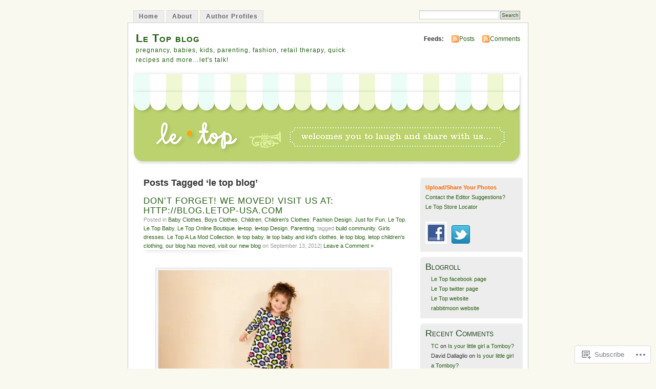

--- FILE ---
content_type: text/html; charset=UTF-8
request_url: https://letopusa.wordpress.com/tag/le-top-blog/
body_size: 37960
content:
<!DOCTYPE html PUBLIC "-//W3C//DTD XHTML 1.0 Transitional//EN" "http://www.w3.org/TR/xhtml1/DTD/xhtml1-transitional.dtd">
<html xmlns="http://www.w3.org/1999/xhtml" lang="en">
<head profile="http://gmpg.org/xfn/11">
<meta http-equiv="Content-Type" content="text/html; charset=UTF-8" />
<title>le top blog | Le Top blog</title>
<link rel="pingback" href="https://letopusa.wordpress.com/xmlrpc.php" />
<meta name='robots' content='max-image-preview:large' />
<link rel='dns-prefetch' href='//s0.wp.com' />
<link rel="alternate" type="application/rss+xml" title="Le Top blog &raquo; Feed" href="https://letopusa.wordpress.com/feed/" />
<link rel="alternate" type="application/rss+xml" title="Le Top blog &raquo; Comments Feed" href="https://letopusa.wordpress.com/comments/feed/" />
<link rel="alternate" type="application/rss+xml" title="Le Top blog &raquo; le top blog Tag Feed" href="https://letopusa.wordpress.com/tag/le-top-blog/feed/" />
	<script type="text/javascript">
		/* <![CDATA[ */
		function addLoadEvent(func) {
			var oldonload = window.onload;
			if (typeof window.onload != 'function') {
				window.onload = func;
			} else {
				window.onload = function () {
					oldonload();
					func();
				}
			}
		}
		/* ]]> */
	</script>
	<link crossorigin='anonymous' rel='stylesheet' id='all-css-0-1' href='/_static/??/wp-content/mu-plugins/jetpack-plugin/sun/modules/infinite-scroll/infinity.css,/wp-content/mu-plugins/infinity/themes/pub/mistylook.css?m=1753279645j&cssminify=yes' type='text/css' media='all' />
<style id='wp-emoji-styles-inline-css'>

	img.wp-smiley, img.emoji {
		display: inline !important;
		border: none !important;
		box-shadow: none !important;
		height: 1em !important;
		width: 1em !important;
		margin: 0 0.07em !important;
		vertical-align: -0.1em !important;
		background: none !important;
		padding: 0 !important;
	}
/*# sourceURL=wp-emoji-styles-inline-css */
</style>
<link crossorigin='anonymous' rel='stylesheet' id='all-css-2-1' href='/wp-content/plugins/gutenberg-core/v22.2.0/build/styles/block-library/style.css?m=1764855221i&cssminify=yes' type='text/css' media='all' />
<style id='wp-block-library-inline-css'>
.has-text-align-justify {
	text-align:justify;
}
.has-text-align-justify{text-align:justify;}

/*# sourceURL=wp-block-library-inline-css */
</style><style id='global-styles-inline-css'>
:root{--wp--preset--aspect-ratio--square: 1;--wp--preset--aspect-ratio--4-3: 4/3;--wp--preset--aspect-ratio--3-4: 3/4;--wp--preset--aspect-ratio--3-2: 3/2;--wp--preset--aspect-ratio--2-3: 2/3;--wp--preset--aspect-ratio--16-9: 16/9;--wp--preset--aspect-ratio--9-16: 9/16;--wp--preset--color--black: #000000;--wp--preset--color--cyan-bluish-gray: #abb8c3;--wp--preset--color--white: #ffffff;--wp--preset--color--pale-pink: #f78da7;--wp--preset--color--vivid-red: #cf2e2e;--wp--preset--color--luminous-vivid-orange: #ff6900;--wp--preset--color--luminous-vivid-amber: #fcb900;--wp--preset--color--light-green-cyan: #7bdcb5;--wp--preset--color--vivid-green-cyan: #00d084;--wp--preset--color--pale-cyan-blue: #8ed1fc;--wp--preset--color--vivid-cyan-blue: #0693e3;--wp--preset--color--vivid-purple: #9b51e0;--wp--preset--gradient--vivid-cyan-blue-to-vivid-purple: linear-gradient(135deg,rgb(6,147,227) 0%,rgb(155,81,224) 100%);--wp--preset--gradient--light-green-cyan-to-vivid-green-cyan: linear-gradient(135deg,rgb(122,220,180) 0%,rgb(0,208,130) 100%);--wp--preset--gradient--luminous-vivid-amber-to-luminous-vivid-orange: linear-gradient(135deg,rgb(252,185,0) 0%,rgb(255,105,0) 100%);--wp--preset--gradient--luminous-vivid-orange-to-vivid-red: linear-gradient(135deg,rgb(255,105,0) 0%,rgb(207,46,46) 100%);--wp--preset--gradient--very-light-gray-to-cyan-bluish-gray: linear-gradient(135deg,rgb(238,238,238) 0%,rgb(169,184,195) 100%);--wp--preset--gradient--cool-to-warm-spectrum: linear-gradient(135deg,rgb(74,234,220) 0%,rgb(151,120,209) 20%,rgb(207,42,186) 40%,rgb(238,44,130) 60%,rgb(251,105,98) 80%,rgb(254,248,76) 100%);--wp--preset--gradient--blush-light-purple: linear-gradient(135deg,rgb(255,206,236) 0%,rgb(152,150,240) 100%);--wp--preset--gradient--blush-bordeaux: linear-gradient(135deg,rgb(254,205,165) 0%,rgb(254,45,45) 50%,rgb(107,0,62) 100%);--wp--preset--gradient--luminous-dusk: linear-gradient(135deg,rgb(255,203,112) 0%,rgb(199,81,192) 50%,rgb(65,88,208) 100%);--wp--preset--gradient--pale-ocean: linear-gradient(135deg,rgb(255,245,203) 0%,rgb(182,227,212) 50%,rgb(51,167,181) 100%);--wp--preset--gradient--electric-grass: linear-gradient(135deg,rgb(202,248,128) 0%,rgb(113,206,126) 100%);--wp--preset--gradient--midnight: linear-gradient(135deg,rgb(2,3,129) 0%,rgb(40,116,252) 100%);--wp--preset--font-size--small: 13px;--wp--preset--font-size--medium: 20px;--wp--preset--font-size--large: 36px;--wp--preset--font-size--x-large: 42px;--wp--preset--font-family--albert-sans: 'Albert Sans', sans-serif;--wp--preset--font-family--alegreya: Alegreya, serif;--wp--preset--font-family--arvo: Arvo, serif;--wp--preset--font-family--bodoni-moda: 'Bodoni Moda', serif;--wp--preset--font-family--bricolage-grotesque: 'Bricolage Grotesque', sans-serif;--wp--preset--font-family--cabin: Cabin, sans-serif;--wp--preset--font-family--chivo: Chivo, sans-serif;--wp--preset--font-family--commissioner: Commissioner, sans-serif;--wp--preset--font-family--cormorant: Cormorant, serif;--wp--preset--font-family--courier-prime: 'Courier Prime', monospace;--wp--preset--font-family--crimson-pro: 'Crimson Pro', serif;--wp--preset--font-family--dm-mono: 'DM Mono', monospace;--wp--preset--font-family--dm-sans: 'DM Sans', sans-serif;--wp--preset--font-family--dm-serif-display: 'DM Serif Display', serif;--wp--preset--font-family--domine: Domine, serif;--wp--preset--font-family--eb-garamond: 'EB Garamond', serif;--wp--preset--font-family--epilogue: Epilogue, sans-serif;--wp--preset--font-family--fahkwang: Fahkwang, sans-serif;--wp--preset--font-family--figtree: Figtree, sans-serif;--wp--preset--font-family--fira-sans: 'Fira Sans', sans-serif;--wp--preset--font-family--fjalla-one: 'Fjalla One', sans-serif;--wp--preset--font-family--fraunces: Fraunces, serif;--wp--preset--font-family--gabarito: Gabarito, system-ui;--wp--preset--font-family--ibm-plex-mono: 'IBM Plex Mono', monospace;--wp--preset--font-family--ibm-plex-sans: 'IBM Plex Sans', sans-serif;--wp--preset--font-family--ibarra-real-nova: 'Ibarra Real Nova', serif;--wp--preset--font-family--instrument-serif: 'Instrument Serif', serif;--wp--preset--font-family--inter: Inter, sans-serif;--wp--preset--font-family--josefin-sans: 'Josefin Sans', sans-serif;--wp--preset--font-family--jost: Jost, sans-serif;--wp--preset--font-family--libre-baskerville: 'Libre Baskerville', serif;--wp--preset--font-family--libre-franklin: 'Libre Franklin', sans-serif;--wp--preset--font-family--literata: Literata, serif;--wp--preset--font-family--lora: Lora, serif;--wp--preset--font-family--merriweather: Merriweather, serif;--wp--preset--font-family--montserrat: Montserrat, sans-serif;--wp--preset--font-family--newsreader: Newsreader, serif;--wp--preset--font-family--noto-sans-mono: 'Noto Sans Mono', sans-serif;--wp--preset--font-family--nunito: Nunito, sans-serif;--wp--preset--font-family--open-sans: 'Open Sans', sans-serif;--wp--preset--font-family--overpass: Overpass, sans-serif;--wp--preset--font-family--pt-serif: 'PT Serif', serif;--wp--preset--font-family--petrona: Petrona, serif;--wp--preset--font-family--piazzolla: Piazzolla, serif;--wp--preset--font-family--playfair-display: 'Playfair Display', serif;--wp--preset--font-family--plus-jakarta-sans: 'Plus Jakarta Sans', sans-serif;--wp--preset--font-family--poppins: Poppins, sans-serif;--wp--preset--font-family--raleway: Raleway, sans-serif;--wp--preset--font-family--roboto: Roboto, sans-serif;--wp--preset--font-family--roboto-slab: 'Roboto Slab', serif;--wp--preset--font-family--rubik: Rubik, sans-serif;--wp--preset--font-family--rufina: Rufina, serif;--wp--preset--font-family--sora: Sora, sans-serif;--wp--preset--font-family--source-sans-3: 'Source Sans 3', sans-serif;--wp--preset--font-family--source-serif-4: 'Source Serif 4', serif;--wp--preset--font-family--space-mono: 'Space Mono', monospace;--wp--preset--font-family--syne: Syne, sans-serif;--wp--preset--font-family--texturina: Texturina, serif;--wp--preset--font-family--urbanist: Urbanist, sans-serif;--wp--preset--font-family--work-sans: 'Work Sans', sans-serif;--wp--preset--spacing--20: 0.44rem;--wp--preset--spacing--30: 0.67rem;--wp--preset--spacing--40: 1rem;--wp--preset--spacing--50: 1.5rem;--wp--preset--spacing--60: 2.25rem;--wp--preset--spacing--70: 3.38rem;--wp--preset--spacing--80: 5.06rem;--wp--preset--shadow--natural: 6px 6px 9px rgba(0, 0, 0, 0.2);--wp--preset--shadow--deep: 12px 12px 50px rgba(0, 0, 0, 0.4);--wp--preset--shadow--sharp: 6px 6px 0px rgba(0, 0, 0, 0.2);--wp--preset--shadow--outlined: 6px 6px 0px -3px rgb(255, 255, 255), 6px 6px rgb(0, 0, 0);--wp--preset--shadow--crisp: 6px 6px 0px rgb(0, 0, 0);}:where(.is-layout-flex){gap: 0.5em;}:where(.is-layout-grid){gap: 0.5em;}body .is-layout-flex{display: flex;}.is-layout-flex{flex-wrap: wrap;align-items: center;}.is-layout-flex > :is(*, div){margin: 0;}body .is-layout-grid{display: grid;}.is-layout-grid > :is(*, div){margin: 0;}:where(.wp-block-columns.is-layout-flex){gap: 2em;}:where(.wp-block-columns.is-layout-grid){gap: 2em;}:where(.wp-block-post-template.is-layout-flex){gap: 1.25em;}:where(.wp-block-post-template.is-layout-grid){gap: 1.25em;}.has-black-color{color: var(--wp--preset--color--black) !important;}.has-cyan-bluish-gray-color{color: var(--wp--preset--color--cyan-bluish-gray) !important;}.has-white-color{color: var(--wp--preset--color--white) !important;}.has-pale-pink-color{color: var(--wp--preset--color--pale-pink) !important;}.has-vivid-red-color{color: var(--wp--preset--color--vivid-red) !important;}.has-luminous-vivid-orange-color{color: var(--wp--preset--color--luminous-vivid-orange) !important;}.has-luminous-vivid-amber-color{color: var(--wp--preset--color--luminous-vivid-amber) !important;}.has-light-green-cyan-color{color: var(--wp--preset--color--light-green-cyan) !important;}.has-vivid-green-cyan-color{color: var(--wp--preset--color--vivid-green-cyan) !important;}.has-pale-cyan-blue-color{color: var(--wp--preset--color--pale-cyan-blue) !important;}.has-vivid-cyan-blue-color{color: var(--wp--preset--color--vivid-cyan-blue) !important;}.has-vivid-purple-color{color: var(--wp--preset--color--vivid-purple) !important;}.has-black-background-color{background-color: var(--wp--preset--color--black) !important;}.has-cyan-bluish-gray-background-color{background-color: var(--wp--preset--color--cyan-bluish-gray) !important;}.has-white-background-color{background-color: var(--wp--preset--color--white) !important;}.has-pale-pink-background-color{background-color: var(--wp--preset--color--pale-pink) !important;}.has-vivid-red-background-color{background-color: var(--wp--preset--color--vivid-red) !important;}.has-luminous-vivid-orange-background-color{background-color: var(--wp--preset--color--luminous-vivid-orange) !important;}.has-luminous-vivid-amber-background-color{background-color: var(--wp--preset--color--luminous-vivid-amber) !important;}.has-light-green-cyan-background-color{background-color: var(--wp--preset--color--light-green-cyan) !important;}.has-vivid-green-cyan-background-color{background-color: var(--wp--preset--color--vivid-green-cyan) !important;}.has-pale-cyan-blue-background-color{background-color: var(--wp--preset--color--pale-cyan-blue) !important;}.has-vivid-cyan-blue-background-color{background-color: var(--wp--preset--color--vivid-cyan-blue) !important;}.has-vivid-purple-background-color{background-color: var(--wp--preset--color--vivid-purple) !important;}.has-black-border-color{border-color: var(--wp--preset--color--black) !important;}.has-cyan-bluish-gray-border-color{border-color: var(--wp--preset--color--cyan-bluish-gray) !important;}.has-white-border-color{border-color: var(--wp--preset--color--white) !important;}.has-pale-pink-border-color{border-color: var(--wp--preset--color--pale-pink) !important;}.has-vivid-red-border-color{border-color: var(--wp--preset--color--vivid-red) !important;}.has-luminous-vivid-orange-border-color{border-color: var(--wp--preset--color--luminous-vivid-orange) !important;}.has-luminous-vivid-amber-border-color{border-color: var(--wp--preset--color--luminous-vivid-amber) !important;}.has-light-green-cyan-border-color{border-color: var(--wp--preset--color--light-green-cyan) !important;}.has-vivid-green-cyan-border-color{border-color: var(--wp--preset--color--vivid-green-cyan) !important;}.has-pale-cyan-blue-border-color{border-color: var(--wp--preset--color--pale-cyan-blue) !important;}.has-vivid-cyan-blue-border-color{border-color: var(--wp--preset--color--vivid-cyan-blue) !important;}.has-vivid-purple-border-color{border-color: var(--wp--preset--color--vivid-purple) !important;}.has-vivid-cyan-blue-to-vivid-purple-gradient-background{background: var(--wp--preset--gradient--vivid-cyan-blue-to-vivid-purple) !important;}.has-light-green-cyan-to-vivid-green-cyan-gradient-background{background: var(--wp--preset--gradient--light-green-cyan-to-vivid-green-cyan) !important;}.has-luminous-vivid-amber-to-luminous-vivid-orange-gradient-background{background: var(--wp--preset--gradient--luminous-vivid-amber-to-luminous-vivid-orange) !important;}.has-luminous-vivid-orange-to-vivid-red-gradient-background{background: var(--wp--preset--gradient--luminous-vivid-orange-to-vivid-red) !important;}.has-very-light-gray-to-cyan-bluish-gray-gradient-background{background: var(--wp--preset--gradient--very-light-gray-to-cyan-bluish-gray) !important;}.has-cool-to-warm-spectrum-gradient-background{background: var(--wp--preset--gradient--cool-to-warm-spectrum) !important;}.has-blush-light-purple-gradient-background{background: var(--wp--preset--gradient--blush-light-purple) !important;}.has-blush-bordeaux-gradient-background{background: var(--wp--preset--gradient--blush-bordeaux) !important;}.has-luminous-dusk-gradient-background{background: var(--wp--preset--gradient--luminous-dusk) !important;}.has-pale-ocean-gradient-background{background: var(--wp--preset--gradient--pale-ocean) !important;}.has-electric-grass-gradient-background{background: var(--wp--preset--gradient--electric-grass) !important;}.has-midnight-gradient-background{background: var(--wp--preset--gradient--midnight) !important;}.has-small-font-size{font-size: var(--wp--preset--font-size--small) !important;}.has-medium-font-size{font-size: var(--wp--preset--font-size--medium) !important;}.has-large-font-size{font-size: var(--wp--preset--font-size--large) !important;}.has-x-large-font-size{font-size: var(--wp--preset--font-size--x-large) !important;}.has-albert-sans-font-family{font-family: var(--wp--preset--font-family--albert-sans) !important;}.has-alegreya-font-family{font-family: var(--wp--preset--font-family--alegreya) !important;}.has-arvo-font-family{font-family: var(--wp--preset--font-family--arvo) !important;}.has-bodoni-moda-font-family{font-family: var(--wp--preset--font-family--bodoni-moda) !important;}.has-bricolage-grotesque-font-family{font-family: var(--wp--preset--font-family--bricolage-grotesque) !important;}.has-cabin-font-family{font-family: var(--wp--preset--font-family--cabin) !important;}.has-chivo-font-family{font-family: var(--wp--preset--font-family--chivo) !important;}.has-commissioner-font-family{font-family: var(--wp--preset--font-family--commissioner) !important;}.has-cormorant-font-family{font-family: var(--wp--preset--font-family--cormorant) !important;}.has-courier-prime-font-family{font-family: var(--wp--preset--font-family--courier-prime) !important;}.has-crimson-pro-font-family{font-family: var(--wp--preset--font-family--crimson-pro) !important;}.has-dm-mono-font-family{font-family: var(--wp--preset--font-family--dm-mono) !important;}.has-dm-sans-font-family{font-family: var(--wp--preset--font-family--dm-sans) !important;}.has-dm-serif-display-font-family{font-family: var(--wp--preset--font-family--dm-serif-display) !important;}.has-domine-font-family{font-family: var(--wp--preset--font-family--domine) !important;}.has-eb-garamond-font-family{font-family: var(--wp--preset--font-family--eb-garamond) !important;}.has-epilogue-font-family{font-family: var(--wp--preset--font-family--epilogue) !important;}.has-fahkwang-font-family{font-family: var(--wp--preset--font-family--fahkwang) !important;}.has-figtree-font-family{font-family: var(--wp--preset--font-family--figtree) !important;}.has-fira-sans-font-family{font-family: var(--wp--preset--font-family--fira-sans) !important;}.has-fjalla-one-font-family{font-family: var(--wp--preset--font-family--fjalla-one) !important;}.has-fraunces-font-family{font-family: var(--wp--preset--font-family--fraunces) !important;}.has-gabarito-font-family{font-family: var(--wp--preset--font-family--gabarito) !important;}.has-ibm-plex-mono-font-family{font-family: var(--wp--preset--font-family--ibm-plex-mono) !important;}.has-ibm-plex-sans-font-family{font-family: var(--wp--preset--font-family--ibm-plex-sans) !important;}.has-ibarra-real-nova-font-family{font-family: var(--wp--preset--font-family--ibarra-real-nova) !important;}.has-instrument-serif-font-family{font-family: var(--wp--preset--font-family--instrument-serif) !important;}.has-inter-font-family{font-family: var(--wp--preset--font-family--inter) !important;}.has-josefin-sans-font-family{font-family: var(--wp--preset--font-family--josefin-sans) !important;}.has-jost-font-family{font-family: var(--wp--preset--font-family--jost) !important;}.has-libre-baskerville-font-family{font-family: var(--wp--preset--font-family--libre-baskerville) !important;}.has-libre-franklin-font-family{font-family: var(--wp--preset--font-family--libre-franklin) !important;}.has-literata-font-family{font-family: var(--wp--preset--font-family--literata) !important;}.has-lora-font-family{font-family: var(--wp--preset--font-family--lora) !important;}.has-merriweather-font-family{font-family: var(--wp--preset--font-family--merriweather) !important;}.has-montserrat-font-family{font-family: var(--wp--preset--font-family--montserrat) !important;}.has-newsreader-font-family{font-family: var(--wp--preset--font-family--newsreader) !important;}.has-noto-sans-mono-font-family{font-family: var(--wp--preset--font-family--noto-sans-mono) !important;}.has-nunito-font-family{font-family: var(--wp--preset--font-family--nunito) !important;}.has-open-sans-font-family{font-family: var(--wp--preset--font-family--open-sans) !important;}.has-overpass-font-family{font-family: var(--wp--preset--font-family--overpass) !important;}.has-pt-serif-font-family{font-family: var(--wp--preset--font-family--pt-serif) !important;}.has-petrona-font-family{font-family: var(--wp--preset--font-family--petrona) !important;}.has-piazzolla-font-family{font-family: var(--wp--preset--font-family--piazzolla) !important;}.has-playfair-display-font-family{font-family: var(--wp--preset--font-family--playfair-display) !important;}.has-plus-jakarta-sans-font-family{font-family: var(--wp--preset--font-family--plus-jakarta-sans) !important;}.has-poppins-font-family{font-family: var(--wp--preset--font-family--poppins) !important;}.has-raleway-font-family{font-family: var(--wp--preset--font-family--raleway) !important;}.has-roboto-font-family{font-family: var(--wp--preset--font-family--roboto) !important;}.has-roboto-slab-font-family{font-family: var(--wp--preset--font-family--roboto-slab) !important;}.has-rubik-font-family{font-family: var(--wp--preset--font-family--rubik) !important;}.has-rufina-font-family{font-family: var(--wp--preset--font-family--rufina) !important;}.has-sora-font-family{font-family: var(--wp--preset--font-family--sora) !important;}.has-source-sans-3-font-family{font-family: var(--wp--preset--font-family--source-sans-3) !important;}.has-source-serif-4-font-family{font-family: var(--wp--preset--font-family--source-serif-4) !important;}.has-space-mono-font-family{font-family: var(--wp--preset--font-family--space-mono) !important;}.has-syne-font-family{font-family: var(--wp--preset--font-family--syne) !important;}.has-texturina-font-family{font-family: var(--wp--preset--font-family--texturina) !important;}.has-urbanist-font-family{font-family: var(--wp--preset--font-family--urbanist) !important;}.has-work-sans-font-family{font-family: var(--wp--preset--font-family--work-sans) !important;}
/*# sourceURL=global-styles-inline-css */
</style>

<style id='classic-theme-styles-inline-css'>
/*! This file is auto-generated */
.wp-block-button__link{color:#fff;background-color:#32373c;border-radius:9999px;box-shadow:none;text-decoration:none;padding:calc(.667em + 2px) calc(1.333em + 2px);font-size:1.125em}.wp-block-file__button{background:#32373c;color:#fff;text-decoration:none}
/*# sourceURL=/wp-includes/css/classic-themes.min.css */
</style>
<link crossorigin='anonymous' rel='stylesheet' id='all-css-4-1' href='/_static/??-eJyFkFtuw0AIRTdUjFxbafpRdS1+kCnN4BkNOI/dBydqk6iS+4MA3QNc8JhhSJPRZJjjHHhSHFIf07BXfK3qbVWDsuRIUOhQtTiy2q8C1M6RqkH1BR8GyQz3WYW8L7mzRSE0ckeRxGVr2JHHQOa4/uRgdFpHsq+Bvs+FVMGj8CxgX75L/3C3Nua5R+HFREp7/NdMIbcdPA3Xw+7lGhQogT+rM07TUwG72HFZ0E/5qN/aevPeNM32+wLZapYX&cssminify=yes' type='text/css' media='all' />
<link crossorigin='anonymous' rel='stylesheet' id='print-css-5-1' href='/wp-content/mu-plugins/global-print/global-print.css?m=1465851035i&cssminify=yes' type='text/css' media='print' />
<style id='jetpack-global-styles-frontend-style-inline-css'>
:root { --font-headings: unset; --font-base: unset; --font-headings-default: -apple-system,BlinkMacSystemFont,"Segoe UI",Roboto,Oxygen-Sans,Ubuntu,Cantarell,"Helvetica Neue",sans-serif; --font-base-default: -apple-system,BlinkMacSystemFont,"Segoe UI",Roboto,Oxygen-Sans,Ubuntu,Cantarell,"Helvetica Neue",sans-serif;}
/*# sourceURL=jetpack-global-styles-frontend-style-inline-css */
</style>
<link crossorigin='anonymous' rel='stylesheet' id='all-css-8-1' href='/wp-content/themes/h4/global.css?m=1420737423i&cssminify=yes' type='text/css' media='all' />
<script type="text/javascript" id="wpcom-actionbar-placeholder-js-extra">
/* <![CDATA[ */
var actionbardata = {"siteID":"4762069","postID":"0","siteURL":"https://letopusa.wordpress.com","xhrURL":"https://letopusa.wordpress.com/wp-admin/admin-ajax.php","nonce":"dd15ffb2a3","isLoggedIn":"","statusMessage":"","subsEmailDefault":"instantly","proxyScriptUrl":"https://s0.wp.com/wp-content/js/wpcom-proxy-request.js?m=1513050504i&amp;ver=20211021","i18n":{"followedText":"New posts from this site will now appear in your \u003Ca href=\"https://wordpress.com/reader\"\u003EReader\u003C/a\u003E","foldBar":"Collapse this bar","unfoldBar":"Expand this bar","shortLinkCopied":"Shortlink copied to clipboard."}};
//# sourceURL=wpcom-actionbar-placeholder-js-extra
/* ]]> */
</script>
<script type="text/javascript" id="jetpack-mu-wpcom-settings-js-before">
/* <![CDATA[ */
var JETPACK_MU_WPCOM_SETTINGS = {"assetsUrl":"https://s0.wp.com/wp-content/mu-plugins/jetpack-mu-wpcom-plugin/sun/jetpack_vendor/automattic/jetpack-mu-wpcom/src/build/"};
//# sourceURL=jetpack-mu-wpcom-settings-js-before
/* ]]> */
</script>
<script crossorigin='anonymous' type='text/javascript'  src='/wp-content/js/rlt-proxy.js?m=1720530689i'></script>
<script type="text/javascript" id="rlt-proxy-js-after">
/* <![CDATA[ */
	rltInitialize( {"token":null,"iframeOrigins":["https:\/\/widgets.wp.com"]} );
//# sourceURL=rlt-proxy-js-after
/* ]]> */
</script>
<link rel="EditURI" type="application/rsd+xml" title="RSD" href="https://letopusa.wordpress.com/xmlrpc.php?rsd" />
<meta name="generator" content="WordPress.com" />

<!-- Jetpack Open Graph Tags -->
<meta property="og:type" content="website" />
<meta property="og:title" content="le top blog &#8211; Le Top blog" />
<meta property="og:url" content="https://letopusa.wordpress.com/tag/le-top-blog/" />
<meta property="og:site_name" content="Le Top blog" />
<meta property="og:image" content="https://s0.wp.com/i/blank.jpg?m=1383295312i" />
<meta property="og:image:width" content="200" />
<meta property="og:image:height" content="200" />
<meta property="og:image:alt" content="" />
<meta property="og:locale" content="en_US" />
<meta property="fb:app_id" content="249643311490" />

<!-- End Jetpack Open Graph Tags -->
<link rel="shortcut icon" type="image/x-icon" href="https://s0.wp.com/i/favicon.ico?m=1713425267i" sizes="16x16 24x24 32x32 48x48" />
<link rel="icon" type="image/x-icon" href="https://s0.wp.com/i/favicon.ico?m=1713425267i" sizes="16x16 24x24 32x32 48x48" />
<link rel="apple-touch-icon" href="https://s0.wp.com/i/webclip.png?m=1713868326i" />
<link rel='openid.server' href='https://letopusa.wordpress.com/?openidserver=1' />
<link rel='openid.delegate' href='https://letopusa.wordpress.com/' />
<link rel="search" type="application/opensearchdescription+xml" href="https://letopusa.wordpress.com/osd.xml" title="Le Top blog" />
<link rel="search" type="application/opensearchdescription+xml" href="https://s1.wp.com/opensearch.xml" title="WordPress.com" />
		<style id="wpcom-hotfix-masterbar-style">
			@media screen and (min-width: 783px) {
				#wpadminbar .quicklinks li#wp-admin-bar-my-account.with-avatar > a img {
					margin-top: 5px;
				}
			}
		</style>
		<style type="text/css">.recentcomments a{display:inline !important;padding:0 !important;margin:0 !important;}</style>		<style type="text/css">
			.recentcomments a {
				display: inline !important;
				padding: 0 !important;
				margin: 0 !important;
			}

			table.recentcommentsavatartop img.avatar, table.recentcommentsavatarend img.avatar {
				border: 0px;
				margin: 0;
			}

			table.recentcommentsavatartop a, table.recentcommentsavatarend a {
				border: 0px !important;
				background-color: transparent !important;
			}

			td.recentcommentsavatarend, td.recentcommentsavatartop {
				padding: 0px 0px 1px 0px;
				margin: 0px;
			}

			td.recentcommentstextend {
				border: none !important;
				padding: 0px 0px 2px 10px;
			}

			.rtl td.recentcommentstextend {
				padding: 0px 10px 2px 0px;
			}

			td.recentcommentstexttop {
				border: none;
				padding: 0px 0px 0px 10px;
			}

			.rtl td.recentcommentstexttop {
				padding: 0px 10px 0px 0px;
			}
		</style>
		<meta name="description" content="Posts about le top blog written by TC and Melissa" />
<style type="text/css">
			#header h1 a,
		#header h2 {
			color: #265E15 !important;
		}
				#headerimage {
			background: url('https://letopusa.wordpress.com/wp-content/uploads/2009/09/header22.png') no-repeat;
			height: 200px;
		}
	</style>
<link crossorigin='anonymous' rel='stylesheet' id='all-css-0-3' href='/_static/??-eJydzNEKwjAMheEXsoapc+xCfBSpWRjd0rQ0DWNvL8LmpYiX/+HwwZIdJqkkFaK5zDYGUZioZo/z1qAm8AiC8OSEs4IuIVM5ouoBfgZiGoxJAX1JpsSfzz786dXANLjRM1NZv9Xbv8db07XnU9dfL+30AlHOX2M=&cssminify=yes' type='text/css' media='all' />
</head>
<body id="section-index" class="archive tag tag-le-top-blog tag-22922450 wp-theme-pubmistylook customizer-styles-applied jetpack-reblog-enabled">


<div id="navigation" class="clearfix">
		<div class="menu">
		<ul>
			<li ><a href="https://letopusa.wordpress.com/" title="Home">Home</a></li>
			<li class="page_item page-item-2"><a href="https://letopusa.wordpress.com/about/">About</a></li>
<li class="page_item page-item-12"><a href="https://letopusa.wordpress.com/author-profiles/">Author Profiles</a></li>
									<li class="search"><form method="get" id="searchform" action="https://letopusa.wordpress.com"><input type="text" class="textbox" value="" name="s" id="s" /><input type="submit" id="searchsubmit" value="Search" /></form></li>
					</ul>
	</div>
</div><!-- end id:navigation -->

<div id="container">

<div id="header">
<h1><a href="https://letopusa.wordpress.com/" title="Le Top blog">Le Top blog</a></h1>
<h2>pregnancy, babies, kids, parenting, fashion, retail therapy, quick recipes and more&#8230;let&#039;s talk!</h2>
</div><!-- end id:header -->


	
		<div id="feedarea">
	<dl>
		<dt><strong>Feeds:</strong></dt>

			<dd><a href="https://letopusa.wordpress.com/feed/">Posts</a></dd>
	
			<dd><a href="https://letopusa.wordpress.com/comments/feed/">Comments</a></dd>
		</dl>
	</div><!-- end id:feedarea -->
	
	<div id="headerimage">
</div><!-- end id:headerimage -->

<div id="content">
<div id="content-main">
	              <h2 class="pagetitle">Posts Tagged &#8216;le top blog&#8217;</h2>
      		
			<div class="post-25814 post type-post status-publish format-standard hentry category-baby-clothes category-boys-clothes category-children category-childrens-clothes category-fashion-design category-just-for-fun category-le-top-2 category-le-top-baby-2 category-le-top-online-boutique-shopping category-letop category-letop-design category-parenting tag-build-community tag-girls-dresses tag-le-top-a-la-mod-collection tag-le-top-baby tag-le-top-baby-and-kids-clothes tag-le-top-blog tag-letop-childrens-clothing tag-our-blog-has-moved tag-visit-our-new-blog" id="post-25814">
				<div class="posttitle">
					<h2><a href="https://letopusa.wordpress.com/2012/09/13/dont-forget-we-moved-visit-us-at-httpblog-letop-usa-com/" rel="bookmark">DON’T FORGET! WE MOVED! VISIT US AT: HTTP://BLOG.LETOP-USA.COM</a></h2>
					<p class="post-info">
					Posted in <a href="https://letopusa.wordpress.com/category/childrens-clothes/baby-clothes/" rel="category tag">Baby Clothes</a>, <a href="https://letopusa.wordpress.com/category/childrens-clothes/boys-clothes/" rel="category tag">Boys Clothes</a>, <a href="https://letopusa.wordpress.com/category/children/" rel="category tag">Children</a>, <a href="https://letopusa.wordpress.com/category/childrens-clothes/" rel="category tag">Children&#039;s Clothes</a>, <a href="https://letopusa.wordpress.com/category/design/fashion-design/" rel="category tag">Fashion Design</a>, <a href="https://letopusa.wordpress.com/category/just-for-fun/" rel="category tag">Just for Fun</a>, <a href="https://letopusa.wordpress.com/category/le-top-2/" rel="category tag">Le Top</a>, <a href="https://letopusa.wordpress.com/category/le-top-baby-2/" rel="category tag">Le Top Baby</a>, <a href="https://letopusa.wordpress.com/category/shopping/le-top-online-boutique-shopping/" rel="category tag">Le Top Online Boutique</a>, <a href="https://letopusa.wordpress.com/category/le%e2%80%a2top/" rel="category tag">le•top</a>, <a href="https://letopusa.wordpress.com/category/le%e2%80%a2top/le%e2%80%a2top-design/" rel="category tag">le•top Design</a>, <a href="https://letopusa.wordpress.com/category/parenting/" rel="category tag">Parenting</a>, tagged <a href="https://letopusa.wordpress.com/tag/build-community/" rel="tag">build community</a>, <a href="https://letopusa.wordpress.com/tag/girls-dresses/" rel="tag">Girls dresses</a>, <a href="https://letopusa.wordpress.com/tag/le-top-a-la-mod-collection/" rel="tag">Le Top A La Mod Collection</a>, <a href="https://letopusa.wordpress.com/tag/le-top-baby/" rel="tag">le top baby</a>, <a href="https://letopusa.wordpress.com/tag/le-top-baby-and-kids-clothes/" rel="tag">le top baby and kid's clothes</a>, <a href="https://letopusa.wordpress.com/tag/le-top-blog/" rel="tag">le top blog</a>, <a href="https://letopusa.wordpress.com/tag/letop-childrens-clothing/" rel="tag">letop children's clothing</a>, <a href="https://letopusa.wordpress.com/tag/our-blog-has-moved/" rel="tag">our blog has moved</a>, <a href="https://letopusa.wordpress.com/tag/visit-our-new-blog/" rel="tag">visit our new blog</a> on September 13, 2012|
													<a href="https://letopusa.wordpress.com/2012/09/13/dont-forget-we-moved-visit-us-at-httpblog-letop-usa-com/#respond">Leave a Comment &#187;</a>											</p>
				</div>

				<div class="entry">
					<div data-shortcode="caption" id="attachment_25815" style="width: 460px" class="wp-caption aligncenter"><a href="http://www.letop-usa.com/"><img aria-describedby="caption-attachment-25815" data-attachment-id="25815" data-permalink="https://letopusa.wordpress.com/2012/09/13/dont-forget-we-moved-visit-us-at-httpblog-letop-usa-com/alamod_belenr_4717/" data-orig-file="https://letopusa.wordpress.com/wp-content/uploads/2012/09/alamod_belenr_4717.jpg" data-orig-size="2892,1986" data-comments-opened="1" data-image-meta="{&quot;aperture&quot;:&quot;10&quot;,&quot;credit&quot;:&quot;&quot;,&quot;camera&quot;:&quot;Canon EOS-1Ds Mark III&quot;,&quot;caption&quot;:&quot;&quot;,&quot;created_timestamp&quot;:&quot;1327586701&quot;,&quot;copyright&quot;:&quot;&quot;,&quot;focal_length&quot;:&quot;50&quot;,&quot;iso&quot;:&quot;400&quot;,&quot;shutter_speed&quot;:&quot;0.01&quot;,&quot;title&quot;:&quot;&quot;}" data-image-title="AlaMod_BelenR_4717" data-image-description="" data-image-caption="&lt;p&gt;Le Top &amp;#8220;À La Mod&amp;#8221; Collection Graphic Circular Flower Flared Dress&lt;/p&gt;
" data-medium-file="https://letopusa.wordpress.com/wp-content/uploads/2012/09/alamod_belenr_4717.jpg?w=300" data-large-file="https://letopusa.wordpress.com/wp-content/uploads/2012/09/alamod_belenr_4717.jpg?w=500" class=" wp-image-25815 " title="AlaMod_BelenR_4717" src="https://letopusa.wordpress.com/wp-content/uploads/2012/09/alamod_belenr_4717.jpg?w=450&#038;h=309" alt="" width="450" height="309" srcset="https://letopusa.wordpress.com/wp-content/uploads/2012/09/alamod_belenr_4717.jpg?w=450&amp;h=309 450w, https://letopusa.wordpress.com/wp-content/uploads/2012/09/alamod_belenr_4717.jpg?w=900&amp;h=618 900w, https://letopusa.wordpress.com/wp-content/uploads/2012/09/alamod_belenr_4717.jpg?w=150&amp;h=103 150w, https://letopusa.wordpress.com/wp-content/uploads/2012/09/alamod_belenr_4717.jpg?w=300&amp;h=206 300w, https://letopusa.wordpress.com/wp-content/uploads/2012/09/alamod_belenr_4717.jpg?w=768&amp;h=527 768w" sizes="(max-width: 450px) 100vw, 450px" /></a><p id="caption-attachment-25815" class="wp-caption-text">Le Top &#8220;À La Mod&#8221; Collection Graphic Circular Flower Flared Dress</p></div>
<h2 style="text-align:center;">WE MISS YOU!</h2>
<p align="center"><strong>VISIT our new blog at: <span style="color:#99cc00;"><a href="http://blog.letop-usa.com"><span style="color:#99cc00;">http://blog.letop-usa.com</span></a></span></strong></p>
<p style="text-align:left;" align="center">We have incorporated our blog into our <span style="color:#008080;"><a href="http://www.letop-usa.com/"><span style="color:#008080;">Le Top</span></a></span> website! </p>
<p><span style="color:#ff00ff;"><a href="http://blog.letop-usa.com/"><span style="color:#ff00ff;">Our Le Top blog</span></a></span> explores the world of parenting on a daily basis: from kid-friendly recipes to the latest news on family and child health to arts and crafts to the timeless aspects of raising a child and sharing our personal stories to our quick answers to practical and important everyday parenting questions.</p>
<p>Our ultimate goal is to build a community of like-minded parents.  We are committed to keeping pace with the modern, ever-changing world of parenting. Please share your thoughts with us whether it’s about our posts or parenting on a broader spectrum.  We look forward to seeing you at our new blog <span style="color:#008080;"><a href="http://blog.letop-usa.com/"><span style="color:#008080;">http://blog.letop-usa.com</span></a></span>.</p>
<p><strong> </strong></p>
<p><strong> </strong></p>
					<p><a href="https://letopusa.wordpress.com/2012/09/13/dont-forget-we-moved-visit-us-at-httpblog-letop-usa-com/" rel="bookmark" title="Permanent Link to DON’T FORGET! WE MOVED! VISIT US AT: HTTP://BLOG.LETOP-USA.COM">Read Full Post &raquo;</a></p>
				</div>
							</div>

		
			<div class="post-25772 post type-post status-publish format-standard hentry category-baby category-baby-clothes category-boys-clothes category-children category-childrens-clothes category-fashion-design category-girls-dresses-childrens-clothes-2 category-jackets-childrens-clothes category-le-top-2 tag-fashionista tag-give-us-your-opinion tag-le-top-baby-and-childrens-clothing tag-le-top-blog tag-le-top-holiday-clothing tag-le-top-holiday-collection tag-visit-our-new-blog" id="post-25772">
				<div class="posttitle">
					<h2><a href="https://letopusa.wordpress.com/2012/08/16/want-a-20-discount-send-us-your-holiday-ideas-visit-blog-letop-usa-com-for-details/" rel="bookmark">Want a 20% discount? Send us your HOLIDAY IDEAS! Visit blog.letop-usa.com for&nbsp;details</a></h2>
					<p class="post-info">
					Posted in <a href="https://letopusa.wordpress.com/category/baby/" rel="category tag">Baby</a>, <a href="https://letopusa.wordpress.com/category/childrens-clothes/baby-clothes/" rel="category tag">Baby Clothes</a>, <a href="https://letopusa.wordpress.com/category/childrens-clothes/boys-clothes/" rel="category tag">Boys Clothes</a>, <a href="https://letopusa.wordpress.com/category/children/" rel="category tag">Children</a>, <a href="https://letopusa.wordpress.com/category/childrens-clothes/" rel="category tag">Children&#039;s Clothes</a>, <a href="https://letopusa.wordpress.com/category/design/fashion-design/" rel="category tag">Fashion Design</a>, <a href="https://letopusa.wordpress.com/category/childrens-clothes/girls-dresses-childrens-clothes-2/" rel="category tag">Girls&#039; Dresses</a>, <a href="https://letopusa.wordpress.com/category/childrens-clothes/jackets-childrens-clothes/" rel="category tag">Jackets</a>, <a href="https://letopusa.wordpress.com/category/le-top-2/" rel="category tag">Le Top</a>, tagged <a href="https://letopusa.wordpress.com/tag/fashionista/" rel="tag">fashionista</a>, <a href="https://letopusa.wordpress.com/tag/give-us-your-opinion/" rel="tag">give us your opinion</a>, <a href="https://letopusa.wordpress.com/tag/le-top-baby-and-childrens-clothing/" rel="tag">le top baby and children's clothing</a>, <a href="https://letopusa.wordpress.com/tag/le-top-blog/" rel="tag">le top blog</a>, <a href="https://letopusa.wordpress.com/tag/le-top-holiday-clothing/" rel="tag">Le Top holiday clothing</a>, <a href="https://letopusa.wordpress.com/tag/le-top-holiday-collection/" rel="tag">Le Top Holiday Collection</a>, <a href="https://letopusa.wordpress.com/tag/visit-our-new-blog/" rel="tag">visit our new blog</a> on August 16, 2012|
													<a href="https://letopusa.wordpress.com/2012/08/16/want-a-20-discount-send-us-your-holiday-ideas-visit-blog-letop-usa-com-for-details/#respond">Leave a Comment &#187;</a>											</p>
				</div>

				<div class="entry">
					<p><a href="https://letopusa.wordpress.com/wp-content/uploads/2012/08/reindeer_haleyrr_4481.jpg"><img data-attachment-id="25776" data-permalink="https://letopusa.wordpress.com/2012/08/16/want-a-20-discount-send-us-your-holiday-ideas-visit-blog-letop-usa-com-for-details/reindeer_haleyrr_4481/" data-orig-file="https://letopusa.wordpress.com/wp-content/uploads/2012/08/reindeer_haleyrr_4481.jpg" data-orig-size="1700,2000" data-comments-opened="1" data-image-meta="{&quot;aperture&quot;:&quot;10&quot;,&quot;credit&quot;:&quot;&quot;,&quot;camera&quot;:&quot;Canon EOS-1Ds Mark III&quot;,&quot;caption&quot;:&quot;&quot;,&quot;created_timestamp&quot;:&quot;1327579155&quot;,&quot;copyright&quot;:&quot;&quot;,&quot;focal_length&quot;:&quot;50&quot;,&quot;iso&quot;:&quot;400&quot;,&quot;shutter_speed&quot;:&quot;0.01&quot;,&quot;title&quot;:&quot;&quot;}" data-image-title="Reindeer_HaleyRR_4481" data-image-description="" data-image-caption="" data-medium-file="https://letopusa.wordpress.com/wp-content/uploads/2012/08/reindeer_haleyrr_4481.jpg?w=255" data-large-file="https://letopusa.wordpress.com/wp-content/uploads/2012/08/reindeer_haleyrr_4481.jpg?w=500" class="alignright  wp-image-25776" title="Reindeer_HaleyRR_4481" src="https://letopusa.wordpress.com/wp-content/uploads/2012/08/reindeer_haleyrr_4481.jpg?w=193&#038;h=224" alt="" width="193" height="224" /></a>Calling all parent-fashionistas! We are in the midst of designing our Holiday 2013 collection – yes, that is correct! It seems far away, but in order to make the quality clothing that Le Top is known for, we need to design far in advance for YOU! Read below to receive your 20% discount code for <a href="http://www.letop-usa.com/" target="_blank">http://www.letop-usa.com/</a>.</p>
<p style="text-align:center;"><strong><br />
DON’T FORGET TO NOW VISIT OUR NEW BLOG AT<br />
<a href="http://BLOG.LETOP-USA.COM" target="_blank">HTTP://BLOG.LETOP-USA.COM</a></strong></p>
<p style="text-align:center;"> </p>
<p> <br />
<a href="https://letopusa.wordpress.com/wp-content/uploads/2012/08/reindeer_jacques_4462.jpg"><img data-attachment-id="25775" data-permalink="https://letopusa.wordpress.com/2012/08/16/want-a-20-discount-send-us-your-holiday-ideas-visit-blog-letop-usa-com-for-details/reindeer_jacques_4462/" data-orig-file="https://letopusa.wordpress.com/wp-content/uploads/2012/08/reindeer_jacques_4462.jpg" data-orig-size="1942,1992" data-comments-opened="1" data-image-meta="{&quot;aperture&quot;:&quot;10&quot;,&quot;credit&quot;:&quot;&quot;,&quot;camera&quot;:&quot;Canon EOS-1Ds Mark III&quot;,&quot;caption&quot;:&quot;&quot;,&quot;created_timestamp&quot;:&quot;1327578369&quot;,&quot;copyright&quot;:&quot;&quot;,&quot;focal_length&quot;:&quot;50&quot;,&quot;iso&quot;:&quot;400&quot;,&quot;shutter_speed&quot;:&quot;0.01&quot;,&quot;title&quot;:&quot;&quot;}" data-image-title="Reindeer" data-image-description="" data-image-caption="" data-medium-file="https://letopusa.wordpress.com/wp-content/uploads/2012/08/reindeer_jacques_4462.jpg?w=292" data-large-file="https://letopusa.wordpress.com/wp-content/uploads/2012/08/reindeer_jacques_4462.jpg?w=500" class="alignleft  wp-image-25775" title="Reindeer" src="https://letopusa.wordpress.com/wp-content/uploads/2012/08/reindeer_jacques_4462.jpg?w=233&#038;h=230" alt="" width="233" height="230" /></a></p>
<p><strong>What We Need:</strong><br />
We would love to hear you input on what you would like to see on your kiddo during the holidays. A red velour dress? Penguins on a fun icy blue boy’s shirt? Elves booties? A candy striped one-piece for your baby? You let us know!</p>
<p>What do you get in return?   A pre-holiday gift where you will receive a 20% discount code to our online boutique: <a href="http://www.letop-usa.com/">www.letop-usa.com</a>.                                </p>
<p><strong><br />
</strong></p>
<p><strong>How to:</strong><a href="https://letopusa.wordpress.com/wp-content/uploads/2012/08/165500_life_2.jpg"><img data-attachment-id="25777" data-permalink="https://letopusa.wordpress.com/2012/08/16/want-a-20-discount-send-us-your-holiday-ideas-visit-blog-letop-usa-com-for-details/165500_life_2/" data-orig-file="https://letopusa.wordpress.com/wp-content/uploads/2012/08/165500_life_2.jpg" data-orig-size="1838,2789" data-comments-opened="1" data-image-meta="{&quot;aperture&quot;:&quot;11&quot;,&quot;credit&quot;:&quot;&quot;,&quot;camera&quot;:&quot;Canon EOS-1Ds Mark II&quot;,&quot;caption&quot;:&quot;&quot;,&quot;created_timestamp&quot;:&quot;1138103433&quot;,&quot;copyright&quot;:&quot;&quot;,&quot;focal_length&quot;:&quot;48&quot;,&quot;iso&quot;:&quot;200&quot;,&quot;shutter_speed&quot;:&quot;0.016666666666667&quot;,&quot;title&quot;:&quot;&quot;}" data-image-title="165500_life_2" data-image-description="" data-image-caption="" data-medium-file="https://letopusa.wordpress.com/wp-content/uploads/2012/08/165500_life_2.jpg?w=198" data-large-file="https://letopusa.wordpress.com/wp-content/uploads/2012/08/165500_life_2.jpg?w=500" loading="lazy" class="alignright  wp-image-25777" title="165500_life_2" src="https://letopusa.wordpress.com/wp-content/uploads/2012/08/165500_life_2.jpg?w=138&#038;h=210" alt="" width="138" height="210" srcset="https://letopusa.wordpress.com/wp-content/uploads/2012/08/165500_life_2.jpg?w=138 138w, https://letopusa.wordpress.com/wp-content/uploads/2012/08/165500_life_2.jpg?w=276 276w, https://letopusa.wordpress.com/wp-content/uploads/2012/08/165500_life_2.jpg?w=99 99w, https://letopusa.wordpress.com/wp-content/uploads/2012/08/165500_life_2.jpg?w=198 198w" sizes="(max-width: 138px) 100vw, 138px" /></a></p>
<ol>
<li>Just post your ideas on our Facebook wall at: <a href="http://on.fb.me/Pogy17">http://on.fb.me/Pogy17</a> or email us at <a href="mailto:service@letop-usa.com">service@letop-usa.com</a></li>
<li>We will contact you directly with an <span style="text-decoration:underline;">exclusive 20% discount code. </span>All ideas must be posted or emailed by Monday, August 27<sup>th</sup>.</li>
<li>Shop at <a href="http://www.letop-usa.com/">www.letop-usa.com</a> with your exclusive discount!</li>
</ol>
<p align="center"><strong>HAPPY (early) HOLIDAYS!</strong></p>
<p align="center"><em>Promotional offer valid through October 31, 2012. Offer not valid on phone orders. This offer cannot be combined with any other promotion or sale items and cannot be applied to previous purchases.</em></p>
<p align="center"><a href="https://letopusa.wordpress.com/wp-content/uploads/2012/08/santas_daisyr_4899.jpg"><img data-attachment-id="25778" data-permalink="https://letopusa.wordpress.com/2012/08/16/want-a-20-discount-send-us-your-holiday-ideas-visit-blog-letop-usa-com-for-details/santas_daisyr_4899/" data-orig-file="https://letopusa.wordpress.com/wp-content/uploads/2012/08/santas_daisyr_4899.jpg" data-orig-size="2259,1654" data-comments-opened="1" data-image-meta="{&quot;aperture&quot;:&quot;10&quot;,&quot;credit&quot;:&quot;&quot;,&quot;camera&quot;:&quot;Canon EOS-1Ds Mark III&quot;,&quot;caption&quot;:&quot;&quot;,&quot;created_timestamp&quot;:&quot;1327589751&quot;,&quot;copyright&quot;:&quot;&quot;,&quot;focal_length&quot;:&quot;70&quot;,&quot;iso&quot;:&quot;400&quot;,&quot;shutter_speed&quot;:&quot;0.01&quot;,&quot;title&quot;:&quot;&quot;}" data-image-title="Santas_DaisyR_4899" data-image-description="" data-image-caption="" data-medium-file="https://letopusa.wordpress.com/wp-content/uploads/2012/08/santas_daisyr_4899.jpg?w=300" data-large-file="https://letopusa.wordpress.com/wp-content/uploads/2012/08/santas_daisyr_4899.jpg?w=500" loading="lazy" class="aligncenter size-medium wp-image-25778" title="Santas_DaisyR_4899" src="https://letopusa.wordpress.com/wp-content/uploads/2012/08/santas_daisyr_4899.jpg?w=300&#038;h=219" alt="" width="300" height="219" srcset="https://letopusa.wordpress.com/wp-content/uploads/2012/08/santas_daisyr_4899.jpg?w=300 300w, https://letopusa.wordpress.com/wp-content/uploads/2012/08/santas_daisyr_4899.jpg?w=600 600w, https://letopusa.wordpress.com/wp-content/uploads/2012/08/santas_daisyr_4899.jpg?w=150 150w" sizes="(max-width: 300px) 100vw, 300px" /></a></p>
					<p><a href="https://letopusa.wordpress.com/2012/08/16/want-a-20-discount-send-us-your-holiday-ideas-visit-blog-letop-usa-com-for-details/" rel="bookmark" title="Permanent Link to Want a 20% discount? Send us your HOLIDAY IDEAS! Visit blog.letop-usa.com for&nbsp;details">Read Full Post &raquo;</a></p>
				</div>
							</div>

		
			<div class="post-25750 post type-post status-publish format-standard hentry category-le-top-2 tag-le-top-baby-and-kids-clothes tag-le-top-blog tag-letop tag-our-blog-has-moved" id="post-25750">
				<div class="posttitle">
					<h2><a href="https://letopusa.wordpress.com/2012/08/07/we-moved-visit-us-at-httpblog-letop-usa-com/" rel="bookmark">WE MOVED! VISIT US AT: HTTP://BLOG.LETOP-USA.COM</a></h2>
					<p class="post-info">
					Posted in <a href="https://letopusa.wordpress.com/category/le-top-2/" rel="category tag">Le Top</a>, tagged <a href="https://letopusa.wordpress.com/tag/le-top-baby-and-kids-clothes/" rel="tag">le top baby and kid's clothes</a>, <a href="https://letopusa.wordpress.com/tag/le-top-blog/" rel="tag">le top blog</a>, <a href="https://letopusa.wordpress.com/tag/letop/" rel="tag">letop</a>, <a href="https://letopusa.wordpress.com/tag/our-blog-has-moved/" rel="tag">our blog has moved</a> on August 7, 2012|
													<a href="https://letopusa.wordpress.com/2012/08/07/we-moved-visit-us-at-httpblog-letop-usa-com/#respond">Leave a Comment &#187;</a>											</p>
				</div>

				<div class="entry">
					<p>We have exciting news! We’ve moved! VISIT our new blog at: <a href="http://blog.letop-usa.com/" target="_blank">http://blog.letop-usa.com/</a>. We have incorporated our blog into our <a href="http://www.letop-usa.com/" target="_blank">Le Top</a> website! ONE TEAM, ONE DREAM.</p>
<p><a href="http://blog.letop-usa.com/" target="_blank">Our Le Top blog</a> explores the world of parenting on a daily basis: from kid-friendly recipes to the latest news on family and child health to arts and crafts to the timeless aspects of raising a child and sharing our personal stories to our quick answers to practical and important everyday parenting questions.</p>
<p>Our ultimate goal is to build a community of like-minded parents. We are committed to keeping pace with the modern, ever-changing world of parenting. Please share your thoughts with us whether it’s about our posts or parenting on a broader spectrum. We look forward to seeing you at our new blog <a href="http://blog.letop-usa.com/" target="_blank">http://blog.letop-usa.com/</a>.</p>
<p>&nbsp;</p>
					<p><a href="https://letopusa.wordpress.com/2012/08/07/we-moved-visit-us-at-httpblog-letop-usa-com/" rel="bookmark" title="Permanent Link to WE MOVED! VISIT US AT: HTTP://BLOG.LETOP-USA.COM">Read Full Post &raquo;</a></p>
				</div>
							</div>

		
			<div class="post-25694 post type-post status-publish format-standard hentry category-baby-clothes category-boys-clothes category-childhood category-childhood-milestones category-children category-childrens-clothes category-daughter-family category-dental-care category-fashion-design category-gift-giving category-health category-just-for-fun category-kindergarten-school category-le-top-2 category-le-top-online-boutique-shopping category-letop category-letop-design category-letop-tips category-losing-a-tooth category-parenting tag-baby-teeth tag-boy-shirts tag-childrens-dental-hygiene tag-construction-graphic tag-first-loose-tooth tag-le-top-baby-and-kids-clothes tag-le-top-blog tag-le-top-spring-2012-collection tag-le-top-under-construction-collection tag-letop tag-order-of-teeth-falling-out tag-pull-your-childs-tooth tag-tooth-fairy tag-wheel-loader-graphics-box-tee" id="post-25694">
				<div class="posttitle">
					<h2><a href="https://letopusa.wordpress.com/2012/08/01/first-visit-from-the-tooth-fairy/" rel="bookmark">First Visit from the Tooth&nbsp;Fairy</a></h2>
					<p class="post-info">
					Posted in <a href="https://letopusa.wordpress.com/category/childrens-clothes/baby-clothes/" rel="category tag">Baby Clothes</a>, <a href="https://letopusa.wordpress.com/category/childrens-clothes/boys-clothes/" rel="category tag">Boys Clothes</a>, <a href="https://letopusa.wordpress.com/category/childhood/" rel="category tag">Childhood</a>, <a href="https://letopusa.wordpress.com/category/childhood/childhood-milestones/" rel="category tag">Childhood Milestones</a>, <a href="https://letopusa.wordpress.com/category/children/" rel="category tag">Children</a>, <a href="https://letopusa.wordpress.com/category/childrens-clothes/" rel="category tag">Children&#039;s Clothes</a>, <a href="https://letopusa.wordpress.com/category/family/daughter-family/" rel="category tag">Daughter</a>, <a href="https://letopusa.wordpress.com/category/health/childrens-health/dental-care/" rel="category tag">Dental Care</a>, <a href="https://letopusa.wordpress.com/category/design/fashion-design/" rel="category tag">Fashion Design</a>, <a href="https://letopusa.wordpress.com/category/birthdays/gift-giving/" rel="category tag">Gift Giving</a>, <a href="https://letopusa.wordpress.com/category/health/" rel="category tag">Health</a>, <a href="https://letopusa.wordpress.com/category/just-for-fun/" rel="category tag">Just for Fun</a>, <a href="https://letopusa.wordpress.com/category/school/kindergarten-school/" rel="category tag">Kindergarten</a>, <a href="https://letopusa.wordpress.com/category/le-top-2/" rel="category tag">Le Top</a>, <a href="https://letopusa.wordpress.com/category/shopping/le-top-online-boutique-shopping/" rel="category tag">Le Top Online Boutique</a>, <a href="https://letopusa.wordpress.com/category/le%e2%80%a2top/" rel="category tag">le•top</a>, <a href="https://letopusa.wordpress.com/category/le%e2%80%a2top/le%e2%80%a2top-design/" rel="category tag">le•top Design</a>, <a href="https://letopusa.wordpress.com/category/le%e2%80%a2top/le%e2%80%a2top-tips/" rel="category tag">le•top Tips</a>, <a href="https://letopusa.wordpress.com/category/childhood/childhood-milestones/losing-a-tooth/" rel="category tag">Losing a tooth</a>, <a href="https://letopusa.wordpress.com/category/parenting/" rel="category tag">Parenting</a>, tagged <a href="https://letopusa.wordpress.com/tag/baby-teeth/" rel="tag">baby teeth</a>, <a href="https://letopusa.wordpress.com/tag/boy-shirts/" rel="tag">boy shirts</a>, <a href="https://letopusa.wordpress.com/tag/childrens-dental-hygiene/" rel="tag">children's dental hygiene</a>, <a href="https://letopusa.wordpress.com/tag/construction-graphic/" rel="tag">construction graphic</a>, <a href="https://letopusa.wordpress.com/tag/first-loose-tooth/" rel="tag">first loose tooth</a>, <a href="https://letopusa.wordpress.com/tag/le-top-baby-and-kids-clothes/" rel="tag">le top baby and kid's clothes</a>, <a href="https://letopusa.wordpress.com/tag/le-top-blog/" rel="tag">le top blog</a>, <a href="https://letopusa.wordpress.com/tag/le-top-spring-2012-collection/" rel="tag">Le Top Spring 2012 collection</a>, <a href="https://letopusa.wordpress.com/tag/le-top-under-construction-collection/" rel="tag">Le Top Under Construction Collection</a>, <a href="https://letopusa.wordpress.com/tag/letop/" rel="tag">letop</a>, <a href="https://letopusa.wordpress.com/tag/order-of-teeth-falling-out/" rel="tag">order of teeth falling out</a>, <a href="https://letopusa.wordpress.com/tag/pull-your-childs-tooth/" rel="tag">pull your child's tooth</a>, <a href="https://letopusa.wordpress.com/tag/tooth-fairy/" rel="tag">Tooth Fairy</a>, <a href="https://letopusa.wordpress.com/tag/wheel-loader-graphics-box-tee/" rel="tag">Wheel Loader Graphics Box Tee</a> on August 1, 2012|
													<a href="https://letopusa.wordpress.com/2012/08/01/first-visit-from-the-tooth-fairy/#comments">1 Comment &#187;</a>											</p>
				</div>

				<div class="entry">
					<p><a href="https://letopusa.wordpress.com/wp-content/uploads/2012/07/imag0778.jpg"><img data-attachment-id="25695" data-permalink="https://letopusa.wordpress.com/2012/08/01/first-visit-from-the-tooth-fairy/imag0778/" data-orig-file="https://letopusa.wordpress.com/wp-content/uploads/2012/07/imag0778.jpg" data-orig-size="1952,3264" data-comments-opened="1" data-image-meta="{&quot;aperture&quot;:&quot;0&quot;,&quot;credit&quot;:&quot;&quot;,&quot;camera&quot;:&quot;ADR6300&quot;,&quot;caption&quot;:&quot;&quot;,&quot;created_timestamp&quot;:&quot;1343722626&quot;,&quot;copyright&quot;:&quot;&quot;,&quot;focal_length&quot;:&quot;4.92&quot;,&quot;iso&quot;:&quot;288&quot;,&quot;shutter_speed&quot;:&quot;0&quot;,&quot;title&quot;:&quot;&quot;}" data-image-title="IMAG0778" data-image-description="" data-image-caption="" data-medium-file="https://letopusa.wordpress.com/wp-content/uploads/2012/07/imag0778.jpg?w=179" data-large-file="https://letopusa.wordpress.com/wp-content/uploads/2012/07/imag0778.jpg?w=500" loading="lazy" class="alignleft  wp-image-25695" title="IMAG0778" src="https://letopusa.wordpress.com/wp-content/uploads/2012/07/imag0778.jpg?w=229&#038;h=391" alt="" width="229" height="391" /></a>A couple of weeks ago my daughter, Lilah (5 ½ years old), was eating a cracker and told me her bottom tooth was hurting. I took a look and realized that she had her first loose tooth. Over the last couple of weeks I’ve noticed her playing with the tooth more and more. She’s had a difficult time eating things like corn on the cob so I have been cutting it off for her. When I picked Lilah up from school last night the tooth was moving all over the place. I cringed every time I saw it move, but she thought it was the greatest thing. I stepped out into the yard for a few minutes, and when I returned she told me she had pulled out her tooth, and that it “didn’t hurt but there was some blood.” <em>EEWW!</em></p>
<p>Last night she eagerly placed her tooth in a baggy under her pillow and awaited the gift mom promised from the Tooth Fairy. This morning she ran down the stairs pleased as punch with a five dollar bill. I used the opportunity to reminder her about proper dental care. I explained that she needed to be extra careful to keep her mouth clean so that the new hole from her missing tooth would not get an infection. We have also been discussing that when she gets her new teeth they will have to last her a lifetime.</p>
<p>I&#8217;ve included some information below about the baby-to-adult teeth process. I hope this helps ease any fears you may have and equips you with information to prepare your child for this milestone.</p>
<p><strong><span style="color:#000000;">When will my child’s baby teeth start falling out and which ones?</span><br />
</strong>Alan Carr, D.M.D. a prosthodonist with the Mayo Clinic said, “A child&#8217;s baby teeth (primary teeth) begin to loosen and fall out on their own to make room for permanent teeth at about age 6. Timing can vary, though, and girls generally lose baby teeth earlier than do boys. The last baby teeth typically fall out by age 12 or 13.</p>
<p>Baby teeth usually fall out in the order in which they erupted — first the two bottom front teeth (lower central incisors), followed by the two top front teeth (upper central incisors), the lateral incisors, first molars, canines and second molars. If a child loses a baby tooth early as a result of tooth decay or an accident, a permanent tooth may erupt early and potentially come in crooked due to limited space.”</p>
<p><span style="color:#000000;"><strong>What if my child in nervous about the process and wants you to take it out?</strong></span><br />
If your child wants you to pull out a loose tooth, grasp it firmly with a tissue or piece of gauze and remove it with a quick twist. If the tooth is resistant, wait a few days and try again. If you&#8217;re concerned about a baby tooth that doesn&#8217;t seem to loosen sufficiently on its own, check with your child&#8217;s dentist. He or she may recommend a wait-and-see approach or an extraction in the dental office.</p>
<p>When your child starts to lose his or her baby teeth, reinforce the importance of proper dental care. For example:</p>
<ul style="text-align:center;">
<li style="text-align:left;">Remind your child to brush his or her teeth at least twice a day. Supervise and help as needed.</li>
<li style="text-align:left;">Help your child floss his or her teeth at bedtime.</li>
<li style="text-align:left;">Limit eating and drinking between meals and at bedtime — especially sugary treats and drinks, such as candy and soda.</li>
<li style="text-align:left;">Schedule regular dental visits for your child, either with your family dentist or a pediatric dentist.</li>
<li style="text-align:left;">Ask the dentist about use of fluoride treatments and dental sealants to help prevent tooth decay.</li>
</ul>
<p style="text-align:center;"><strong>CHECK OUT LE TOP PLAYWEAR AT </strong><br />
<span style="color:#99cc00;"><strong><a href="http://www.letop-usa.com" target="_blank"><span style="color:#99cc00;">www.letop-usa.com</span></a></strong></span></p>
<p><strong> </strong></p>
<p style="text-align:left;"><a href="http://www.letop-usa.com/Shop/ProductDetail?product=121239&amp;category=shirts&amp;section=Sale&amp;subcat=boy"><img data-attachment-id="25697" data-permalink="https://letopusa.wordpress.com/2012/08/01/first-visit-from-the-tooth-fairy/attachment/121239/" data-orig-file="https://letopusa.wordpress.com/wp-content/uploads/2012/07/1212391.jpg" data-orig-size="628,636" data-comments-opened="1" data-image-meta="{&quot;aperture&quot;:&quot;7.1&quot;,&quot;credit&quot;:&quot;&quot;,&quot;camera&quot;:&quot;Canon EOS 5D Mark II&quot;,&quot;caption&quot;:&quot;&quot;,&quot;created_timestamp&quot;:&quot;1313077931&quot;,&quot;copyright&quot;:&quot;&quot;,&quot;focal_length&quot;:&quot;22&quot;,&quot;iso&quot;:&quot;400&quot;,&quot;shutter_speed&quot;:&quot;0.0125&quot;,&quot;title&quot;:&quot;&quot;}" data-image-title="121239" data-image-description="" data-image-caption="&lt;p&gt;Le Top &amp;#8220;Under Construction&amp;#8221; Collection Wheel Loader Graphics Box Tee &lt;/p&gt;
" data-medium-file="https://letopusa.wordpress.com/wp-content/uploads/2012/07/1212391.jpg?w=296" data-large-file="https://letopusa.wordpress.com/wp-content/uploads/2012/07/1212391.jpg?w=500" loading="lazy" class=" wp-image-25697   alignright" title="121239" src="https://letopusa.wordpress.com/wp-content/uploads/2012/07/1212391.jpg?w=233&#038;h=236" alt="" width="233" height="236" srcset="https://letopusa.wordpress.com/wp-content/uploads/2012/07/1212391.jpg?w=233&amp;h=236 233w, https://letopusa.wordpress.com/wp-content/uploads/2012/07/1212391.jpg?w=466&amp;h=472 466w, https://letopusa.wordpress.com/wp-content/uploads/2012/07/1212391.jpg?w=148&amp;h=150 148w, https://letopusa.wordpress.com/wp-content/uploads/2012/07/1212391.jpg?w=296&amp;h=300 296w" sizes="(max-width: 233px) 100vw, 233px" /></a></p>
<p style="text-align:left;"><span style="color:#ff6600;"><a href="http://www.letop-usa.com/Shop/ProductDetail?product=121239&amp;category=shirts&amp;section=Sale&amp;subcat=boy" target="_blank"><span style="color:#ff6600;"><em><strong>Le Top &#8220;Under Construction&#8221; Collection Wheel Loader Graphics Box Tee</strong></em></span></a></span></p>
<p style="text-align:left;"><em>This green short sleeve cotton tee is perfect for rough-and-tough play. Features ‘look-and-learn’ wheel loader graphics with boy-at-work style. Crafted with cozy cotton that is soft to the touch and made to last through multiple washes where colors stay true and bright. Gentle ribbed collar for easy dressing.</em></p>
					<p><a href="https://letopusa.wordpress.com/2012/08/01/first-visit-from-the-tooth-fairy/" rel="bookmark" title="Permanent Link to First Visit from the Tooth&nbsp;Fairy">Read Full Post &raquo;</a></p>
				</div>
							</div>

		
			<div class="post-25688 post type-post status-publish format-standard hentry category-activities-for-children category-art category-baby-clothes category-childhood category-children category-childrens-clothes category-elementary-school category-fall category-fashion-design category-gift-giving category-just-for-fun category-kindergarten-school category-le-top-2 category-le-top-baby-2 category-le-top-online-boutique-shopping category-letop category-letop-design category-letop-tips category-preschool-school category-seasons category-summer-seasons category-toys tag-activities-for-kids tag-arts-and-crafts tag-back-to-school-craft tag-childrens-clothing tag-creative-art-projects tag-le-top-baby-and-kids-clothes tag-le-top-blog tag-letop tag-speed-car-erasers" id="post-25688">
				<div class="posttitle">
					<h2><a href="https://letopusa.wordpress.com/2012/07/31/back-to-school-craft-speed-car-erasers/" rel="bookmark">Back-to-School Craft: Speed Car&nbsp;Erasers</a></h2>
					<p class="post-info">
					Posted in <a href="https://letopusa.wordpress.com/category/children/activities-for-children/" rel="category tag">Activities for Children</a>, <a href="https://letopusa.wordpress.com/category/children/activities-for-children/art/" rel="category tag">Art</a>, <a href="https://letopusa.wordpress.com/category/childrens-clothes/baby-clothes/" rel="category tag">Baby Clothes</a>, <a href="https://letopusa.wordpress.com/category/childhood/" rel="category tag">Childhood</a>, <a href="https://letopusa.wordpress.com/category/children/" rel="category tag">Children</a>, <a href="https://letopusa.wordpress.com/category/childrens-clothes/" rel="category tag">Children&#039;s Clothes</a>, <a href="https://letopusa.wordpress.com/category/school/elementary-school/" rel="category tag">Elementary School</a>, <a href="https://letopusa.wordpress.com/category/seasons/fall/" rel="category tag">Fall</a>, <a href="https://letopusa.wordpress.com/category/design/fashion-design/" rel="category tag">Fashion Design</a>, <a href="https://letopusa.wordpress.com/category/birthdays/gift-giving/" rel="category tag">Gift Giving</a>, <a href="https://letopusa.wordpress.com/category/just-for-fun/" rel="category tag">Just for Fun</a>, <a href="https://letopusa.wordpress.com/category/school/kindergarten-school/" rel="category tag">Kindergarten</a>, <a href="https://letopusa.wordpress.com/category/le-top-2/" rel="category tag">Le Top</a>, <a href="https://letopusa.wordpress.com/category/le-top-baby-2/" rel="category tag">Le Top Baby</a>, <a href="https://letopusa.wordpress.com/category/shopping/le-top-online-boutique-shopping/" rel="category tag">Le Top Online Boutique</a>, <a href="https://letopusa.wordpress.com/category/le%e2%80%a2top/" rel="category tag">le•top</a>, <a href="https://letopusa.wordpress.com/category/le%e2%80%a2top/le%e2%80%a2top-design/" rel="category tag">le•top Design</a>, <a href="https://letopusa.wordpress.com/category/le%e2%80%a2top/le%e2%80%a2top-tips/" rel="category tag">le•top Tips</a>, <a href="https://letopusa.wordpress.com/category/school/preschool-school/" rel="category tag">Preschool</a>, <a href="https://letopusa.wordpress.com/category/seasons/" rel="category tag">Seasons</a>, <a href="https://letopusa.wordpress.com/category/seasons/summer-seasons/" rel="category tag">Summer</a>, <a href="https://letopusa.wordpress.com/category/toys/" rel="category tag">Toys</a>, tagged <a href="https://letopusa.wordpress.com/tag/activities-for-kids/" rel="tag">activities for kids</a>, <a href="https://letopusa.wordpress.com/tag/arts-and-crafts/" rel="tag">arts and crafts</a>, <a href="https://letopusa.wordpress.com/tag/back-to-school-craft/" rel="tag">back to school craft</a>, <a href="https://letopusa.wordpress.com/tag/childrens-clothing/" rel="tag">Children's Clothing</a>, <a href="https://letopusa.wordpress.com/tag/creative-art-projects/" rel="tag">creative art projects</a>, <a href="https://letopusa.wordpress.com/tag/le-top-baby-and-kids-clothes/" rel="tag">le top baby and kid's clothes</a>, <a href="https://letopusa.wordpress.com/tag/le-top-blog/" rel="tag">le top blog</a>, <a href="https://letopusa.wordpress.com/tag/letop/" rel="tag">letop</a>, <a href="https://letopusa.wordpress.com/tag/speed-car-erasers/" rel="tag">speed car erasers</a> on July 31, 2012|
													<a href="https://letopusa.wordpress.com/2012/07/31/back-to-school-craft-speed-car-erasers/#comments">1 Comment &#187;</a>											</p>
				</div>

				<div class="entry">
					<p><a href="https://letopusa.wordpress.com/wp-content/uploads/2012/07/speedy-eraser.jpg"><img data-attachment-id="25690" data-permalink="https://letopusa.wordpress.com/2012/07/31/back-to-school-craft-speed-car-erasers/speedy-eraser/" data-orig-file="https://letopusa.wordpress.com/wp-content/uploads/2012/07/speedy-eraser.jpg" data-orig-size="420,315" data-comments-opened="1" data-image-meta="{&quot;aperture&quot;:&quot;0&quot;,&quot;credit&quot;:&quot;&quot;,&quot;camera&quot;:&quot;&quot;,&quot;caption&quot;:&quot;&quot;,&quot;created_timestamp&quot;:&quot;0&quot;,&quot;copyright&quot;:&quot;&quot;,&quot;focal_length&quot;:&quot;0&quot;,&quot;iso&quot;:&quot;0&quot;,&quot;shutter_speed&quot;:&quot;0&quot;,&quot;title&quot;:&quot;&quot;}" data-image-title="speedy eraser" data-image-description="" data-image-caption="" data-medium-file="https://letopusa.wordpress.com/wp-content/uploads/2012/07/speedy-eraser.jpg?w=300" data-large-file="https://letopusa.wordpress.com/wp-content/uploads/2012/07/speedy-eraser.jpg?w=420" loading="lazy" class="aligncenter size-medium wp-image-25690" title="speedy eraser" src="https://letopusa.wordpress.com/wp-content/uploads/2012/07/speedy-eraser.jpg?w=300&#038;h=225" alt="" width="300" height="225" srcset="https://letopusa.wordpress.com/wp-content/uploads/2012/07/speedy-eraser.jpg?w=300 300w, https://letopusa.wordpress.com/wp-content/uploads/2012/07/speedy-eraser.jpg?w=150 150w, https://letopusa.wordpress.com/wp-content/uploads/2012/07/speedy-eraser.jpg 420w" sizes="(max-width: 300px) 100vw, 300px" /></a><br />
Vroom! Vroom!  An eraser car is a creative, fun activity children can make as a back to school craft or even on the weekends! Adult supervision will be required, especially for smaller children, to prevent little ones from putting pieces in their mouths. Have fun!</p>
<p><strong>WHAT YOU&#8217;LL NEED:<img data-attachment-id="25689" data-permalink="https://letopusa.wordpress.com/2012/07/31/back-to-school-craft-speed-car-erasers/speed-eraser-craft/" data-orig-file="https://letopusa.wordpress.com/wp-content/uploads/2012/07/speed-eraser-craft.jpg" data-orig-size="420,420" data-comments-opened="1" data-image-meta="{&quot;aperture&quot;:&quot;0&quot;,&quot;credit&quot;:&quot;&quot;,&quot;camera&quot;:&quot;&quot;,&quot;caption&quot;:&quot;&quot;,&quot;created_timestamp&quot;:&quot;0&quot;,&quot;copyright&quot;:&quot;&quot;,&quot;focal_length&quot;:&quot;0&quot;,&quot;iso&quot;:&quot;0&quot;,&quot;shutter_speed&quot;:&quot;0&quot;,&quot;title&quot;:&quot;&quot;}" data-image-title="speed-eraser-craft" data-image-description="" data-image-caption="" data-medium-file="https://letopusa.wordpress.com/wp-content/uploads/2012/07/speed-eraser-craft.jpg?w=300" data-large-file="https://letopusa.wordpress.com/wp-content/uploads/2012/07/speed-eraser-craft.jpg?w=420" loading="lazy" class=" wp-image-25689 alignright" title="speed-eraser-craft" src="https://letopusa.wordpress.com/wp-content/uploads/2012/07/speed-eraser-craft.jpg?w=252&#038;h=252" alt="" width="252" height="252" srcset="https://letopusa.wordpress.com/wp-content/uploads/2012/07/speed-eraser-craft.jpg?w=252&amp;h=252 252w, https://letopusa.wordpress.com/wp-content/uploads/2012/07/speed-eraser-craft.jpg?w=150&amp;h=150 150w, https://letopusa.wordpress.com/wp-content/uploads/2012/07/speed-eraser-craft.jpg?w=300&amp;h=300 300w, https://letopusa.wordpress.com/wp-content/uploads/2012/07/speed-eraser-craft.jpg 420w" sizes="(max-width: 252px) 100vw, 252px" /></strong></p>
<ul>
<li>Knife (have a parent do this part of the craft)</li>
<li>White Glue</li>
<li>Thumbtacks</li>
<li>Cardboard</li>
<li>Permanent Markers</li>
</ul>
<p><strong>HERE&#8217;S HOW TO MAKE IT:</strong></p>
<ol style="text-align:center;">
<li style="text-align:left;">Begin by cutting erasers with a knife (a parent’s job; kids can use scissors for this, but the cuts won’t be as straight).</li>
<li style="text-align:left;">Stack the erasers to make cars, trucks, and trailers. Pencil-cap erasers and automatic pencil eraser refills make good cargo. Use white glue to hold the pieces together.</li>
<li style="text-align:left;">To make tires, press thumbtacks into a piece of cardboard, color them with permanent markers, then remove the tacks and press them in place on the vehicles.</li>
</ol>
<p style="text-align:center;"><strong>CHECK OUT LE TOP BABY AND CHILDREN&#8217;S CLOTHING AT </strong><br />
<span style="color:#99cc00;"><strong><a href="http://www.letop-usa.com" target="_blank"><span style="color:#99cc00;">www.letop-usa.com</span></a></strong></span></p>
					<p><a href="https://letopusa.wordpress.com/2012/07/31/back-to-school-craft-speed-car-erasers/" rel="bookmark" title="Permanent Link to Back-to-School Craft: Speed Car&nbsp;Erasers">Read Full Post &raquo;</a></p>
				</div>
							</div>

		
			<div class="post-25681 post type-post status-publish format-standard hentry category-baby-clothes category-baking-cooking-2 category-childhood category-children category-childrens-clothes category-cooking category-eatingdining category-fashion-design category-gift-giving category-just-for-fun category-le-top-2 category-le-top-baby-2 category-le-top-online-boutique-shopping category-letop category-letop-chef-series category-letop-design category-recipes category-shopping tag-food-kids-like tag-le-top-blog tag-letop tag-mac-n-cheese-cupcakes tag-mac-ncheese-recipe tag-quick-and-easy-recipes tag-snack-food" id="post-25681">
				<div class="posttitle">
					<h2><a href="https://letopusa.wordpress.com/2012/07/30/mac-n-cheese-cupcakes-recipe-that-kids-will-love/" rel="bookmark">Mac ‘N Cheese Cupcakes Recipe That Kids Will&nbsp;LOVE!</a></h2>
					<p class="post-info">
					Posted in <a href="https://letopusa.wordpress.com/category/childrens-clothes/baby-clothes/" rel="category tag">Baby Clothes</a>, <a href="https://letopusa.wordpress.com/category/cooking/baking-cooking-2/" rel="category tag">Baking</a>, <a href="https://letopusa.wordpress.com/category/childhood/" rel="category tag">Childhood</a>, <a href="https://letopusa.wordpress.com/category/children/" rel="category tag">Children</a>, <a href="https://letopusa.wordpress.com/category/childrens-clothes/" rel="category tag">Children&#039;s Clothes</a>, <a href="https://letopusa.wordpress.com/category/cooking/" rel="category tag">Cooking</a>, <a href="https://letopusa.wordpress.com/category/eatingdining/" rel="category tag">Eating/Dining</a>, <a href="https://letopusa.wordpress.com/category/design/fashion-design/" rel="category tag">Fashion Design</a>, <a href="https://letopusa.wordpress.com/category/birthdays/gift-giving/" rel="category tag">Gift Giving</a>, <a href="https://letopusa.wordpress.com/category/just-for-fun/" rel="category tag">Just for Fun</a>, <a href="https://letopusa.wordpress.com/category/le-top-2/" rel="category tag">Le Top</a>, <a href="https://letopusa.wordpress.com/category/le-top-baby-2/" rel="category tag">Le Top Baby</a>, <a href="https://letopusa.wordpress.com/category/shopping/le-top-online-boutique-shopping/" rel="category tag">Le Top Online Boutique</a>, <a href="https://letopusa.wordpress.com/category/le%e2%80%a2top/" rel="category tag">le•top</a>, <a href="https://letopusa.wordpress.com/category/le%e2%80%a2top/le%e2%80%a2top-chef-series/" rel="category tag">le•top Chef Series</a>, <a href="https://letopusa.wordpress.com/category/le%e2%80%a2top/le%e2%80%a2top-design/" rel="category tag">le•top Design</a>, <a href="https://letopusa.wordpress.com/category/le%e2%80%a2top/le%e2%80%a2top-chef-series/recipes/" rel="category tag">Recipes</a>, <a href="https://letopusa.wordpress.com/category/shopping/" rel="category tag">Shopping</a>, tagged <a href="https://letopusa.wordpress.com/tag/food-kids-like/" rel="tag">food kids like</a>, <a href="https://letopusa.wordpress.com/tag/le-top-blog/" rel="tag">le top blog</a>, <a href="https://letopusa.wordpress.com/tag/letop/" rel="tag">letop</a>, <a href="https://letopusa.wordpress.com/tag/mac-n-cheese-cupcakes/" rel="tag">Mac 'n cheese cupcakes</a>, <a href="https://letopusa.wordpress.com/tag/mac-ncheese-recipe/" rel="tag">mac n'cheese recipe</a>, <a href="https://letopusa.wordpress.com/tag/quick-and-easy-recipes/" rel="tag">quick and easy recipes</a>, <a href="https://letopusa.wordpress.com/tag/snack-food/" rel="tag">snack food</a> on July 30, 2012|
													<a href="https://letopusa.wordpress.com/2012/07/30/mac-n-cheese-cupcakes-recipe-that-kids-will-love/#respond">Leave a Comment &#187;</a>											</p>
				</div>

				<div class="entry">
					<p><a href="https://letopusa.wordpress.com/wp-content/uploads/2012/07/mac-and-cheese-cupcakes.jpg"><img data-attachment-id="25682" data-permalink="https://letopusa.wordpress.com/2012/07/30/mac-n-cheese-cupcakes-recipe-that-kids-will-love/mac-and-cheese-cupcakes/" data-orig-file="https://letopusa.wordpress.com/wp-content/uploads/2012/07/mac-and-cheese-cupcakes.jpg" data-orig-size="300,245" data-comments-opened="1" data-image-meta="{&quot;aperture&quot;:&quot;0&quot;,&quot;credit&quot;:&quot;&quot;,&quot;camera&quot;:&quot;&quot;,&quot;caption&quot;:&quot;&quot;,&quot;created_timestamp&quot;:&quot;0&quot;,&quot;copyright&quot;:&quot;&quot;,&quot;focal_length&quot;:&quot;0&quot;,&quot;iso&quot;:&quot;0&quot;,&quot;shutter_speed&quot;:&quot;0&quot;,&quot;title&quot;:&quot;&quot;}" data-image-title="Mac-and-Cheese-Cupcakes" data-image-description="" data-image-caption="" data-medium-file="https://letopusa.wordpress.com/wp-content/uploads/2012/07/mac-and-cheese-cupcakes.jpg?w=300" data-large-file="https://letopusa.wordpress.com/wp-content/uploads/2012/07/mac-and-cheese-cupcakes.jpg?w=300" loading="lazy" class="alignright size-full wp-image-25682" title="Mac-and-Cheese-Cupcakes" src="https://letopusa.wordpress.com/wp-content/uploads/2012/07/mac-and-cheese-cupcakes.jpg?w=500" alt=""   srcset="https://letopusa.wordpress.com/wp-content/uploads/2012/07/mac-and-cheese-cupcakes.jpg 300w, https://letopusa.wordpress.com/wp-content/uploads/2012/07/mac-and-cheese-cupcakes.jpg?w=150&amp;h=123 150w" sizes="(max-width: 300px) 100vw, 300px" /></a>Handy and delicious? What else can a mom ask for when feeding her kids…plus its fun for the kids to eat! Check out this Mac ‘n Cheese Cupcake recipe.</p>
<h3><span style="color:#993300;"><strong>Macaroni and Cheese Cupcakes Recipe</strong></span></h3>
<p><strong>INGREDIENTS:</strong></p>
<ul>
<li>1 pound baked pasta (rotini, bowtie, or macaroni is perfect!)</li>
<li>1/2 cup hot water, saved from the water you boiled your pasta in</li>
<li>2 cups sharp cheddar cheese, grated</li>
<li>1 egg</li>
<li>1 (8 oz.) package 1/3 less fat cream cheese</li>
<li>1 teaspoon onion salt</li>
<li>Ground pepper to taste</li>
</ul>
<p><strong>DIRECTIONS:</strong></p>
<ol style="text-align:center;">
<li style="text-align:left;">In a large bowl, whisk together the cream cheese and hot pasta water until softened.</li>
<li style="text-align:left;">Whisk in the egg, then stir in the cheddar cheese, onion salt, and pepper.</li>
<li style="text-align:left;">Spoon into muffin tins prepared with cupcake wrappers.</li>
<li style="text-align:left;">Bake in an oven preheated to 400 degrees for 15-18 minutes or just until the tops of each ‘cupcake’ have been lightly browned.</li>
<li style="text-align:left;">Serve warm and enjoy!</li>
</ol>
<p style="text-align:center;"><strong>CHECK OUT LE TOP PLAYWEAR AT </strong><br />
<span style="color:#e0b300;"><strong><a href="http://www.letop-usa.com" target="_blank"><span style="color:#e0b300;">www.letop-usa.com</span></a> </strong></span></p>
					<p><a href="https://letopusa.wordpress.com/2012/07/30/mac-n-cheese-cupcakes-recipe-that-kids-will-love/" rel="bookmark" title="Permanent Link to Mac ‘N Cheese Cupcakes Recipe That Kids Will&nbsp;LOVE!">Read Full Post &raquo;</a></p>
				</div>
							</div>

		
			<div class="post-25676 post type-post status-publish format-standard hentry category-activities-for-children category-baby-clothes category-childhood category-children category-childrens-clothes category-fashion-design category-gift-giving category-just-for-fun category-le-top-2 category-le-top-baby-2 category-le-top-online-boutique-shopping category-letop category-letop-design category-letop-tips category-parenting tag-change-the-thermostat tag-conserve-energy tag-family-night tag-fluorescent-bulbs tag-le-top-blog tag-letop tag-play-board-games-by-candlelight tag-reduce-energy-bills tag-reduce-water-usage tag-save-energy tag-turn-of-the-lights" id="post-25676">
				<div class="posttitle">
					<h2><a href="https://letopusa.wordpress.com/2012/07/27/ways-to-save-energy-at-home-teaching-your-kids/" rel="bookmark">Ways to Save Energy at Home &amp; Teaching Your&nbsp;Kids</a></h2>
					<p class="post-info">
					Posted in <a href="https://letopusa.wordpress.com/category/children/activities-for-children/" rel="category tag">Activities for Children</a>, <a href="https://letopusa.wordpress.com/category/childrens-clothes/baby-clothes/" rel="category tag">Baby Clothes</a>, <a href="https://letopusa.wordpress.com/category/childhood/" rel="category tag">Childhood</a>, <a href="https://letopusa.wordpress.com/category/children/" rel="category tag">Children</a>, <a href="https://letopusa.wordpress.com/category/childrens-clothes/" rel="category tag">Children&#039;s Clothes</a>, <a href="https://letopusa.wordpress.com/category/design/fashion-design/" rel="category tag">Fashion Design</a>, <a href="https://letopusa.wordpress.com/category/birthdays/gift-giving/" rel="category tag">Gift Giving</a>, <a href="https://letopusa.wordpress.com/category/just-for-fun/" rel="category tag">Just for Fun</a>, <a href="https://letopusa.wordpress.com/category/le-top-2/" rel="category tag">Le Top</a>, <a href="https://letopusa.wordpress.com/category/le-top-baby-2/" rel="category tag">Le Top Baby</a>, <a href="https://letopusa.wordpress.com/category/shopping/le-top-online-boutique-shopping/" rel="category tag">Le Top Online Boutique</a>, <a href="https://letopusa.wordpress.com/category/le%e2%80%a2top/" rel="category tag">le•top</a>, <a href="https://letopusa.wordpress.com/category/le%e2%80%a2top/le%e2%80%a2top-design/" rel="category tag">le•top Design</a>, <a href="https://letopusa.wordpress.com/category/le%e2%80%a2top/le%e2%80%a2top-tips/" rel="category tag">le•top Tips</a>, <a href="https://letopusa.wordpress.com/category/parenting/" rel="category tag">Parenting</a>, tagged <a href="https://letopusa.wordpress.com/tag/change-the-thermostat/" rel="tag">change the thermostat</a>, <a href="https://letopusa.wordpress.com/tag/conserve-energy/" rel="tag">conserve energy</a>, <a href="https://letopusa.wordpress.com/tag/family-night/" rel="tag">family night</a>, <a href="https://letopusa.wordpress.com/tag/fluorescent-bulbs/" rel="tag">fluorescent bulbs</a>, <a href="https://letopusa.wordpress.com/tag/le-top-blog/" rel="tag">le top blog</a>, <a href="https://letopusa.wordpress.com/tag/letop/" rel="tag">letop</a>, <a href="https://letopusa.wordpress.com/tag/play-board-games-by-candlelight/" rel="tag">play board games by candlelight</a>, <a href="https://letopusa.wordpress.com/tag/reduce-energy-bills/" rel="tag">reduce energy bills</a>, <a href="https://letopusa.wordpress.com/tag/reduce-water-usage/" rel="tag">reduce water usage</a>, <a href="https://letopusa.wordpress.com/tag/save-energy/" rel="tag">Save energy</a>, <a href="https://letopusa.wordpress.com/tag/turn-of-the-lights/" rel="tag">turn of the lights</a> on July 27, 2012|
													<a href="https://letopusa.wordpress.com/2012/07/27/ways-to-save-energy-at-home-teaching-your-kids/#respond">Leave a Comment &#187;</a>											</p>
				</div>

				<div class="entry">
					<p><a href="https://letopusa.wordpress.com/wp-content/uploads/2012/07/turn-off-lights.jpg"><img data-attachment-id="25677" data-permalink="https://letopusa.wordpress.com/2012/07/27/ways-to-save-energy-at-home-teaching-your-kids/turn-off-lights/" data-orig-file="https://letopusa.wordpress.com/wp-content/uploads/2012/07/turn-off-lights.jpg" data-orig-size="320,269" data-comments-opened="1" data-image-meta="{&quot;aperture&quot;:&quot;0&quot;,&quot;credit&quot;:&quot;&quot;,&quot;camera&quot;:&quot;&quot;,&quot;caption&quot;:&quot;&quot;,&quot;created_timestamp&quot;:&quot;0&quot;,&quot;copyright&quot;:&quot;&quot;,&quot;focal_length&quot;:&quot;0&quot;,&quot;iso&quot;:&quot;0&quot;,&quot;shutter_speed&quot;:&quot;0&quot;,&quot;title&quot;:&quot;&quot;}" data-image-title="turn off lights" data-image-description="" data-image-caption="" data-medium-file="https://letopusa.wordpress.com/wp-content/uploads/2012/07/turn-off-lights.jpg?w=300" data-large-file="https://letopusa.wordpress.com/wp-content/uploads/2012/07/turn-off-lights.jpg?w=320" loading="lazy" class="aligncenter size-full wp-image-25677" title="turn off lights" src="https://letopusa.wordpress.com/wp-content/uploads/2012/07/turn-off-lights.jpg?w=500" alt=""   srcset="https://letopusa.wordpress.com/wp-content/uploads/2012/07/turn-off-lights.jpg 320w, https://letopusa.wordpress.com/wp-content/uploads/2012/07/turn-off-lights.jpg?w=150&amp;h=126 150w, https://letopusa.wordpress.com/wp-content/uploads/2012/07/turn-off-lights.jpg?w=300&amp;h=252 300w" sizes="(max-width: 320px) 100vw, 320px" /></a><br />
It’s another hot, hot, hot day in New York City and I am blasting the air conditioning. I am concerned about our electric bill, but do the best I can to save energy where I can. I remember learning at school as a child how to conserve energy. Teaching kids about saving energy doesn&#8217;t have to make them feel like they&#8217;re at school. Lecturing them endlessly about turning out the lights when they leave a room will only deter them from actually doing it.</p>
<p>Here are some tips for your kids. </p>
<ul style="text-align:center;">
<li style="text-align:left;">Turn off lights and electronics when you leave a room. Keep doors to unused rooms closed.</li>
<li style="text-align:left;">In summer, use the microwave, crockpot, or toaster oven instead of the stove/oven. When using the stove/oven, keep lids on pots on the stove, match pot to burner size, and don&#8217;t preheat the oven for too long.</li>
<li style="text-align:left;">Turn off the water while you brush your teeth. Take five-to-ten minute showers instead of baths.</li>
<li style="text-align:left;">Wash and dry full loads of clothes only. Wash on cool setting. Line dry many items. Do the laundry at night, not in the heat of the day.</li>
<li style="text-align:left;">Don&#8217;t hold the refrigerator door open!</li>
<li style="text-align:left;">Change incandescent light bulbs to fluorescent CFL bulbs. If you replace 25 percent of your light bulbs with fluorescents, you can save up to 50 percent on your lighting bill.</li>
<li style="text-align:left;">In summer, close drapes, use fans, and turn thermostat up to 78-80 degrees. In winter, open drapes and turn thermostat down to 68-70 degrees.</li>
<li style="text-align:left;">Consolidate errands and cut out some car usage. Walk, ride your bikes, carpool, or get a scooter.</li>
<li style="text-align:left;">After letting the kids play online energy games, arrange a family pizza night where everyone gets together and has a discussion on what it means to save energy. Ask them what they think of when they hear the word &#8220;energy.&#8221;</li>
<li style="text-align:left;">Set one night per month to have a &#8220;lights out&#8221; night, where all lights and electronics are shut off. Light candles or light a fire in your fireplace (if not electric) and pretend to be old-fashioned. Play family board games, read and eat by candlelight, write pen-and-paper letters to friends, or go outside with a blanket for a nighttime picnic and look for shooting stars.</li>
</ul>
<p style="text-align:center;"><strong>CHECK OUT LE TOP CHILDREN&#8217;S CLOTHING AT </strong><br />
<span style="color:#33cccc;"><strong><a href="http://www.letop-usa.com" target="_blank"><span style="color:#33cccc;">www.letop-usa.com</span></a></strong></span></p>
					<p><a href="https://letopusa.wordpress.com/2012/07/27/ways-to-save-energy-at-home-teaching-your-kids/" rel="bookmark" title="Permanent Link to Ways to Save Energy at Home &amp; Teaching Your&nbsp;Kids">Read Full Post &raquo;</a></p>
				</div>
							</div>

		
			<div class="post-25656 post type-post status-publish format-standard hentry category-baby-clothes category-chicken category-childrens-clothes category-cooking category-dinner category-fashion-design category-gift-giving category-just-for-fun category-le-top-2 category-le-top-baby-2 category-le-top-online-boutique-shopping category-letop category-letop-chef-series category-letop-design category-recipes tag-chicken-breast tag-chinese-food tag-garlic tag-general-tsos-chicken tag-ginger tag-le-top-blog tag-letop tag-quick-and-easy-recipes tag-snow-peas" id="post-25656">
				<div class="posttitle">
					<h2><a href="https://letopusa.wordpress.com/2012/07/26/better-than-take-out-chinese-food-recipe-lighter-general-tsos-chicken/" rel="bookmark">Better Than Take-Out Chinese Food Recipe: Lighter General Tso’s&nbsp;Chicken</a></h2>
					<p class="post-info">
					Posted in <a href="https://letopusa.wordpress.com/category/childrens-clothes/baby-clothes/" rel="category tag">Baby Clothes</a>, <a href="https://letopusa.wordpress.com/category/le%e2%80%a2top/le%e2%80%a2top-chef-series/chicken/" rel="category tag">Chicken</a>, <a href="https://letopusa.wordpress.com/category/childrens-clothes/" rel="category tag">Children&#039;s Clothes</a>, <a href="https://letopusa.wordpress.com/category/cooking/" rel="category tag">Cooking</a>, <a href="https://letopusa.wordpress.com/category/eatingdining/dinner/" rel="category tag">Dinner</a>, <a href="https://letopusa.wordpress.com/category/design/fashion-design/" rel="category tag">Fashion Design</a>, <a href="https://letopusa.wordpress.com/category/birthdays/gift-giving/" rel="category tag">Gift Giving</a>, <a href="https://letopusa.wordpress.com/category/just-for-fun/" rel="category tag">Just for Fun</a>, <a href="https://letopusa.wordpress.com/category/le-top-2/" rel="category tag">Le Top</a>, <a href="https://letopusa.wordpress.com/category/le-top-baby-2/" rel="category tag">Le Top Baby</a>, <a href="https://letopusa.wordpress.com/category/shopping/le-top-online-boutique-shopping/" rel="category tag">Le Top Online Boutique</a>, <a href="https://letopusa.wordpress.com/category/le%e2%80%a2top/" rel="category tag">le•top</a>, <a href="https://letopusa.wordpress.com/category/le%e2%80%a2top/le%e2%80%a2top-chef-series/" rel="category tag">le•top Chef Series</a>, <a href="https://letopusa.wordpress.com/category/le%e2%80%a2top/le%e2%80%a2top-design/" rel="category tag">le•top Design</a>, <a href="https://letopusa.wordpress.com/category/le%e2%80%a2top/le%e2%80%a2top-chef-series/recipes/" rel="category tag">Recipes</a>, tagged <a href="https://letopusa.wordpress.com/tag/chicken-breast/" rel="tag">chicken breast</a>, <a href="https://letopusa.wordpress.com/tag/chinese-food/" rel="tag">Chinese food</a>, <a href="https://letopusa.wordpress.com/tag/garlic/" rel="tag">garlic</a>, <a href="https://letopusa.wordpress.com/tag/general-tsos-chicken/" rel="tag">General Tso's Chicken</a>, <a href="https://letopusa.wordpress.com/tag/ginger/" rel="tag">ginger</a>, <a href="https://letopusa.wordpress.com/tag/le-top-blog/" rel="tag">le top blog</a>, <a href="https://letopusa.wordpress.com/tag/letop/" rel="tag">letop</a>, <a href="https://letopusa.wordpress.com/tag/quick-and-easy-recipes/" rel="tag">quick and easy recipes</a>, <a href="https://letopusa.wordpress.com/tag/snow-peas/" rel="tag">snow peas</a> on July 26, 2012|
													<a href="https://letopusa.wordpress.com/2012/07/26/better-than-take-out-chinese-food-recipe-lighter-general-tsos-chicken/#respond">Leave a Comment &#187;</a>											</p>
				</div>

				<div class="entry">
					<p>It’s Thursday, the work week is drawing to a close, and you are probably EXHAUSTED. Forget ordering in Chinese food and make it yourself! Never cooked Chinese food before? Save some calories and a little cash with this DIY makeover of a popular Chinese takeout meal. Many Chinese recipes are quick, easy to make, or both. Some can be made with ingredients that are available at most local supermarkets, while others may require a trip to a Chinese/Asian market or using a substitute. Whether you&#8217;re new to Chinese cooking or just looking for a recipe that doesn&#8217;t require spending too much time in the kitchen, you’ll love this recipe! Skinless chicken breasts, a light batter, and just a bit of oil for pan-frying yield the right texture with less fat for “<strong>Lighter General Tso’s Chicken</strong>.”</p>
<p><strong></strong> <strong></strong><br />
<a href="https://letopusa.wordpress.com/wp-content/uploads/2012/07/general-tso-chicken.jpg"><img data-attachment-id="25657" data-permalink="https://letopusa.wordpress.com/2012/07/26/better-than-take-out-chinese-food-recipe-lighter-general-tsos-chicken/general-tso-chicken/" data-orig-file="https://letopusa.wordpress.com/wp-content/uploads/2012/07/general-tso-chicken.jpg" data-orig-size="500,625" data-comments-opened="1" data-image-meta="{&quot;aperture&quot;:&quot;0&quot;,&quot;credit&quot;:&quot;&quot;,&quot;camera&quot;:&quot;&quot;,&quot;caption&quot;:&quot;&quot;,&quot;created_timestamp&quot;:&quot;0&quot;,&quot;copyright&quot;:&quot;&quot;,&quot;focal_length&quot;:&quot;0&quot;,&quot;iso&quot;:&quot;0&quot;,&quot;shutter_speed&quot;:&quot;0&quot;,&quot;title&quot;:&quot;&quot;}" data-image-title="general tso chicken" data-image-description="" data-image-caption="" data-medium-file="https://letopusa.wordpress.com/wp-content/uploads/2012/07/general-tso-chicken.jpg?w=240" data-large-file="https://letopusa.wordpress.com/wp-content/uploads/2012/07/general-tso-chicken.jpg?w=500" loading="lazy" class="alignright size-medium wp-image-25657" title="general tso chicken" src="https://letopusa.wordpress.com/wp-content/uploads/2012/07/general-tso-chicken.jpg?w=240&#038;h=300" alt="" width="240" height="300" srcset="https://letopusa.wordpress.com/wp-content/uploads/2012/07/general-tso-chicken.jpg?w=240 240w, https://letopusa.wordpress.com/wp-content/uploads/2012/07/general-tso-chicken.jpg?w=480 480w, https://letopusa.wordpress.com/wp-content/uploads/2012/07/general-tso-chicken.jpg?w=120 120w" sizes="(max-width: 240px) 100vw, 240px" /></a></p>
<p><strong>Prep Time: </strong>45 minutes<strong><br />
</strong><strong>Total Time: </strong>45 minutes<strong><br />
</strong><strong>Serving:</strong> 4 peeps </p>
<p><strong>INGREDIENTS:</strong></p>
<ul>
<li>1 1/4 cups long-grain brown rice</li>
<li>1/4 cup cornstarch</li>
<li>1 pound snow peas, trimmed and halved crosswise</li>
<li>4 garlic cloves, sliced</li>
<li>2 teaspoons fresh ginger, grated and peeled</li>
<li>3 tablespoons light-brown sugar</li>
<li>2 tablespoons soy sauce</li>
<li>1/2 teaspoon red-pepper flakes</li>
<li>2 large egg whites</li>
<li>Coarse salt and ground pepper</li>
<li>1 pound boneless, skinless chicken breasts, cut into 1-inch pieces</li>
<li>2 tablespoons vegetable oil, such as safflower</li>
</ul>
<p><strong>DIRECTIONS:</strong></p>
<ol style="text-align:center;">
<li style="text-align:left;">Cook rice according to package instructions. Meanwhile, in a large bowl, stir together 1 tablespoon cornstarch and 1/2 cup cold water until smooth. Add snow peas, garlic, ginger, sugar, soy sauce, and red-pepper flakes; toss to combine, and set aside.</li>
<li style="text-align:left;">In another bowl, whisk together egg whites, remaining 3 tablespoons cornstarch, 1/2 teaspoon salt, and 1/4 teaspoon pepper. Add chicken, and toss to coat.</li>
<li style="text-align:left;">In a large nonstick skillet, heat 1 tablespoon oil over medium-high. Lift half the chicken from egg-white mixture (shaking off excess), and add to skillet. Cook, turning occasionally, until golden, 6 to 8 minutes. Transfer to a plate; repeat with remaining oil and chicken, and set aside (reserve skillet).</li>
<li style="text-align:left;">Add snow-pea mixture to skillet. Cover; cook until snow peas are tender and sauce has thickened, 3 to 5 minutes. Return chicken to skillet (with any juices); toss to coat. Serve with rice.</li>
</ol>
<p style="text-align:center;"><span style="color:#ff6600;"><strong>CHECK OUT LE TOP BABY AND CHILDREN&#8217;S CLOTHING AT</strong> </span><br />
<span style="color:#339966;"><strong><a href="http://www.letop-usa.com" target="_blank"><span style="color:#339966;">www.letop-usa.com</span></a></strong></span></p>
					<p><a href="https://letopusa.wordpress.com/2012/07/26/better-than-take-out-chinese-food-recipe-lighter-general-tsos-chicken/" rel="bookmark" title="Permanent Link to Better Than Take-Out Chinese Food Recipe: Lighter General Tso’s&nbsp;Chicken">Read Full Post &raquo;</a></p>
				</div>
							</div>

		
			<div class="post-25649 post type-post status-publish format-standard hentry category-baby-clothes category-childhood category-children category-childrens-clothes category-fashion-design category-gift-giving category-just-for-fun category-le-top-2 category-le-top-online-boutique-shopping category-letop category-letop-design category-letop-tips category-parenting tag-be-thankful tag-clean-up-after-yourself tag-common-courtesy tag-cover-your-mouth tag-etiquette tag-le-top-blog tag-letop tag-letop-baby-and-kids-clothes tag-no-interrupting tag-table-manners tag-teaching-a-child-manners tag-the-golden-rule" id="post-25649">
				<div class="posttitle">
					<h2><a href="https://letopusa.wordpress.com/2012/07/25/manners-all-kids-should-know/" rel="bookmark">Manners All Kids Should&nbsp;Know</a></h2>
					<p class="post-info">
					Posted in <a href="https://letopusa.wordpress.com/category/childrens-clothes/baby-clothes/" rel="category tag">Baby Clothes</a>, <a href="https://letopusa.wordpress.com/category/childhood/" rel="category tag">Childhood</a>, <a href="https://letopusa.wordpress.com/category/children/" rel="category tag">Children</a>, <a href="https://letopusa.wordpress.com/category/childrens-clothes/" rel="category tag">Children&#039;s Clothes</a>, <a href="https://letopusa.wordpress.com/category/design/fashion-design/" rel="category tag">Fashion Design</a>, <a href="https://letopusa.wordpress.com/category/birthdays/gift-giving/" rel="category tag">Gift Giving</a>, <a href="https://letopusa.wordpress.com/category/just-for-fun/" rel="category tag">Just for Fun</a>, <a href="https://letopusa.wordpress.com/category/le-top-2/" rel="category tag">Le Top</a>, <a href="https://letopusa.wordpress.com/category/shopping/le-top-online-boutique-shopping/" rel="category tag">Le Top Online Boutique</a>, <a href="https://letopusa.wordpress.com/category/le%e2%80%a2top/" rel="category tag">le•top</a>, <a href="https://letopusa.wordpress.com/category/le%e2%80%a2top/le%e2%80%a2top-design/" rel="category tag">le•top Design</a>, <a href="https://letopusa.wordpress.com/category/le%e2%80%a2top/le%e2%80%a2top-tips/" rel="category tag">le•top Tips</a>, <a href="https://letopusa.wordpress.com/category/parenting/" rel="category tag">Parenting</a>, tagged <a href="https://letopusa.wordpress.com/tag/be-thankful/" rel="tag">be thankful</a>, <a href="https://letopusa.wordpress.com/tag/clean-up-after-yourself/" rel="tag">clean up after yourself</a>, <a href="https://letopusa.wordpress.com/tag/common-courtesy/" rel="tag">common courtesy</a>, <a href="https://letopusa.wordpress.com/tag/cover-your-mouth/" rel="tag">cover your mouth</a>, <a href="https://letopusa.wordpress.com/tag/etiquette/" rel="tag">etiquette</a>, <a href="https://letopusa.wordpress.com/tag/le-top-blog/" rel="tag">le top blog</a>, <a href="https://letopusa.wordpress.com/tag/letop/" rel="tag">letop</a>, <a href="https://letopusa.wordpress.com/tag/letop-baby-and-kids-clothes/" rel="tag">letop baby and kids clothes</a>, <a href="https://letopusa.wordpress.com/tag/no-interrupting/" rel="tag">no interrupting</a>, <a href="https://letopusa.wordpress.com/tag/table-manners/" rel="tag">table manners</a>, <a href="https://letopusa.wordpress.com/tag/teaching-a-child-manners/" rel="tag">teaching a child manners</a>, <a href="https://letopusa.wordpress.com/tag/the-golden-rule/" rel="tag">The Golden Rule</a> on July 25, 2012|
													<a href="https://letopusa.wordpress.com/2012/07/25/manners-all-kids-should-know/#respond">Leave a Comment &#187;</a>											</p>
				</div>

				<div class="entry">
					<p><a href="https://letopusa.wordpress.com/wp-content/uploads/2012/07/manners-image.jpg"><img data-attachment-id="25651" data-permalink="https://letopusa.wordpress.com/2012/07/25/manners-all-kids-should-know/manners-image/" data-orig-file="https://letopusa.wordpress.com/wp-content/uploads/2012/07/manners-image.jpg" data-orig-size="300,300" data-comments-opened="1" data-image-meta="{&quot;aperture&quot;:&quot;0&quot;,&quot;credit&quot;:&quot;&quot;,&quot;camera&quot;:&quot;&quot;,&quot;caption&quot;:&quot;&quot;,&quot;created_timestamp&quot;:&quot;0&quot;,&quot;copyright&quot;:&quot;&quot;,&quot;focal_length&quot;:&quot;0&quot;,&quot;iso&quot;:&quot;0&quot;,&quot;shutter_speed&quot;:&quot;0&quot;,&quot;title&quot;:&quot;&quot;}" data-image-title="manners" data-image-description="" data-image-caption="" data-medium-file="https://letopusa.wordpress.com/wp-content/uploads/2012/07/manners-image.jpg?w=300" data-large-file="https://letopusa.wordpress.com/wp-content/uploads/2012/07/manners-image.jpg?w=300" loading="lazy" class="alignleft size-full wp-image-25651" title="manners" src="https://letopusa.wordpress.com/wp-content/uploads/2012/07/manners-image.jpg?w=500" alt=""   srcset="https://letopusa.wordpress.com/wp-content/uploads/2012/07/manners-image.jpg 300w, https://letopusa.wordpress.com/wp-content/uploads/2012/07/manners-image.jpg?w=150&amp;h=150 150w" sizes="(max-width: 300px) 100vw, 300px" /></a>This past weekend there were about 10 kids at my family’s house for the weekend, and for the most part, the screaming, crying and whining was kept to a minimum. I started asking my sister-in-law’s friends what they do to teach their infants and toddlers manners. It&#8217;s true — you&#8217;ll never get your 2-year-old to chew with her mouth closed. But you might be surprised what she can learn if you focus on conveying the <em>idea</em> of manners, the principle that there are ways to behave and ways not to behave.  In my opinion, the most important is:</p>
<p><strong><span style="color:#ff9900;">THE GOLDEN RULE</span><br />
</strong>We can, however, use kids&#8217; tendencies to help them learn. <strong>The Golden Rule</strong> &#8211; treating others the way you want to be treated &#8211; is well applied to basic manners. When kids can see how they can benefit from using manners &#8211; both the simple and the more complex &#8211; they are more apt to use them.</p>
<p><span style="text-decoration:underline;">Here is a list we should all aim for (or at least I want to try for!):</span></p>
<p><strong>Manner #1<br />
</strong>When asking for something, say &#8220;Please.&#8221; When receiving something, say &#8220;Thank you.&#8221;</p>
<p><strong>Manner #2<br />
</strong>Clean up after yourself. Whether at home or at a friend&#8217;s house, always pick up after yourself. It&#8217;s their mess, so they need to clean it up. If children leave a mess, then remind them that they need to clean up before the next activity can begin, and stick to it.</p>
<p><strong>Manner #3<br />
</strong>Do not interrupt grown-ups who are speaking with each other unless there is an emergency. They will notice you and respond when they are finished talking.</p>
<p><strong>Manner #4<br />
</strong>If you do need to get somebody&#8217;s attention right away, the phrase &#8220;excuse me&#8221; is the most polite way for you to enter the conversation</p>
<p><strong>Manner #5<br />
</strong>When people ask you how you are, tell them and then ask them how they are.</p>
<p><strong>Manner #6<br />
</strong>When you have spent time at your friend&#8217;s house, remember to thank his or her parents for having you over and for the good time you had.</p>
<p><strong><a href="https://letopusa.wordpress.com/wp-content/uploads/2012/07/toddler-girl-having-tantrum.jpg"><img data-attachment-id="25650" data-permalink="https://letopusa.wordpress.com/2012/07/25/manners-all-kids-should-know/toddler-girl-having-tantrum/" data-orig-file="https://letopusa.wordpress.com/wp-content/uploads/2012/07/toddler-girl-having-tantrum.jpg" data-orig-size="600,399" data-comments-opened="1" data-image-meta="{&quot;aperture&quot;:&quot;0&quot;,&quot;credit&quot;:&quot;&quot;,&quot;camera&quot;:&quot;&quot;,&quot;caption&quot;:&quot;&quot;,&quot;created_timestamp&quot;:&quot;0&quot;,&quot;copyright&quot;:&quot;&quot;,&quot;focal_length&quot;:&quot;0&quot;,&quot;iso&quot;:&quot;0&quot;,&quot;shutter_speed&quot;:&quot;0&quot;,&quot;title&quot;:&quot;&quot;}" data-image-title="toddler-girl-having-tantrum" data-image-description="" data-image-caption="" data-medium-file="https://letopusa.wordpress.com/wp-content/uploads/2012/07/toddler-girl-having-tantrum.jpg?w=300" data-large-file="https://letopusa.wordpress.com/wp-content/uploads/2012/07/toddler-girl-having-tantrum.jpg?w=500" loading="lazy" class="alignright size-medium wp-image-25650" title="toddler-girl-having-tantrum" src="https://letopusa.wordpress.com/wp-content/uploads/2012/07/toddler-girl-having-tantrum.jpg?w=300&#038;h=199" alt="" width="300" height="199" srcset="https://letopusa.wordpress.com/wp-content/uploads/2012/07/toddler-girl-having-tantrum.jpg?w=300 300w, https://letopusa.wordpress.com/wp-content/uploads/2012/07/toddler-girl-having-tantrum.jpg 600w, https://letopusa.wordpress.com/wp-content/uploads/2012/07/toddler-girl-having-tantrum.jpg?w=150 150w" sizes="(max-width: 300px) 100vw, 300px" /></a>Manner #7<br />
</strong>Don&#8217;t call people mean names.</p>
<p><strong>Manner #8<br />
</strong>Cover your mouth when you cough or sneeze, and don&#8217;t pick your nose in public.</p>
<p><strong>Manner #9<br />
</strong>As you walk through a door, look to see if you can hold it open for someone else.</p>
<p><strong>Manner #10</strong><br />
Use eating utensils properly. If you are unsure how to do so, ask your parents to teach you or watch what adults do.</p>
<p style="text-align:center;"><strong>CHECK OUT LE TOP<br />
CHILDREN AND BABIES&#8217; CLOTHING AT<br />
<span style="color:#008080;"><a href="http://www.letop-usa.com" target="_blank"><span style="color:#008080;">www.letop-usa.com</span></a></span></strong></p>
					<p><a href="https://letopusa.wordpress.com/2012/07/25/manners-all-kids-should-know/" rel="bookmark" title="Permanent Link to Manners All Kids Should&nbsp;Know">Read Full Post &raquo;</a></p>
				</div>
							</div>

		
			<div class="post-25637 post type-post status-publish format-standard hentry category-baby category-baby-clothes category-baby-gifts category-childhood category-children category-childrens-clothes category-crying category-fashion-design category-just-for-fun category-le-top-2 category-le-top-baby-2 category-le-top-online-boutique-shopping category-letop category-letop-design category-letop-tips category-new-parents category-parenting category-sleeping tag-exposing-babies-to-germs tag-fears-about-motherhood tag-fears-of-parenthood tag-le-top-blog tag-leaving-your-newborn tag-letop tag-naptime tag-new-mom-baby-fear tag-sleep-training tag-waking-the-baby" id="post-25637">
				<div class="posttitle">
					<h2><a href="https://letopusa.wordpress.com/2012/07/24/new-mom-baby-fears-not-even-pregnant-yet-and-scared/" rel="bookmark">New Mom Baby Fears? Not Even Pregnant Yet and&nbsp;Scared?</a></h2>
					<p class="post-info">
					Posted in <a href="https://letopusa.wordpress.com/category/baby/" rel="category tag">Baby</a>, <a href="https://letopusa.wordpress.com/category/childrens-clothes/baby-clothes/" rel="category tag">Baby Clothes</a>, <a href="https://letopusa.wordpress.com/category/birthdays/gift-giving/baby-gifts/" rel="category tag">Baby Gifts</a>, <a href="https://letopusa.wordpress.com/category/childhood/" rel="category tag">Childhood</a>, <a href="https://letopusa.wordpress.com/category/children/" rel="category tag">Children</a>, <a href="https://letopusa.wordpress.com/category/childrens-clothes/" rel="category tag">Children&#039;s Clothes</a>, <a href="https://letopusa.wordpress.com/category/crying/" rel="category tag">Crying</a>, <a href="https://letopusa.wordpress.com/category/design/fashion-design/" rel="category tag">Fashion Design</a>, <a href="https://letopusa.wordpress.com/category/just-for-fun/" rel="category tag">Just for Fun</a>, <a href="https://letopusa.wordpress.com/category/le-top-2/" rel="category tag">Le Top</a>, <a href="https://letopusa.wordpress.com/category/le-top-baby-2/" rel="category tag">Le Top Baby</a>, <a href="https://letopusa.wordpress.com/category/shopping/le-top-online-boutique-shopping/" rel="category tag">Le Top Online Boutique</a>, <a href="https://letopusa.wordpress.com/category/le%e2%80%a2top/" rel="category tag">le•top</a>, <a href="https://letopusa.wordpress.com/category/le%e2%80%a2top/le%e2%80%a2top-design/" rel="category tag">le•top Design</a>, <a href="https://letopusa.wordpress.com/category/le%e2%80%a2top/le%e2%80%a2top-tips/" rel="category tag">le•top Tips</a>, <a href="https://letopusa.wordpress.com/category/parenting/new-parents/" rel="category tag">New Parents</a>, <a href="https://letopusa.wordpress.com/category/parenting/" rel="category tag">Parenting</a>, <a href="https://letopusa.wordpress.com/category/sleeping/" rel="category tag">Sleeping</a>, tagged <a href="https://letopusa.wordpress.com/tag/exposing-babies-to-germs/" rel="tag">Exposing babies to germs</a>, <a href="https://letopusa.wordpress.com/tag/fears-about-motherhood/" rel="tag">fears about motherhood</a>, <a href="https://letopusa.wordpress.com/tag/fears-of-parenthood/" rel="tag">Fears of parenthood</a>, <a href="https://letopusa.wordpress.com/tag/le-top-blog/" rel="tag">le top blog</a>, <a href="https://letopusa.wordpress.com/tag/leaving-your-newborn/" rel="tag">leaving your newborn</a>, <a href="https://letopusa.wordpress.com/tag/letop/" rel="tag">letop</a>, <a href="https://letopusa.wordpress.com/tag/naptime/" rel="tag">naptime</a>, <a href="https://letopusa.wordpress.com/tag/new-mom-baby-fear/" rel="tag">new mom baby fear</a>, <a href="https://letopusa.wordpress.com/tag/sleep-training/" rel="tag">sleep training</a>, <a href="https://letopusa.wordpress.com/tag/waking-the-baby/" rel="tag">waking the baby</a> on July 24, 2012|
													<a href="https://letopusa.wordpress.com/2012/07/24/new-mom-baby-fears-not-even-pregnant-yet-and-scared/#respond">Leave a Comment &#187;</a>											</p>
				</div>

				<div class="entry">
					<p><a href="https://letopusa.wordpress.com/wp-content/uploads/2012/07/baby_blocks.jpg"><img data-attachment-id="25638" data-permalink="https://letopusa.wordpress.com/2012/07/24/new-mom-baby-fears-not-even-pregnant-yet-and-scared/baby_blocks/" data-orig-file="https://letopusa.wordpress.com/wp-content/uploads/2012/07/baby_blocks.jpg" data-orig-size="1600,1095" data-comments-opened="1" data-image-meta="{&quot;aperture&quot;:&quot;0&quot;,&quot;credit&quot;:&quot;&quot;,&quot;camera&quot;:&quot;&quot;,&quot;caption&quot;:&quot;&quot;,&quot;created_timestamp&quot;:&quot;0&quot;,&quot;copyright&quot;:&quot;&quot;,&quot;focal_length&quot;:&quot;0&quot;,&quot;iso&quot;:&quot;0&quot;,&quot;shutter_speed&quot;:&quot;0&quot;,&quot;title&quot;:&quot;&quot;}" data-image-title="baby_blocks" data-image-description="" data-image-caption="" data-medium-file="https://letopusa.wordpress.com/wp-content/uploads/2012/07/baby_blocks.jpg?w=300" data-large-file="https://letopusa.wordpress.com/wp-content/uploads/2012/07/baby_blocks.jpg?w=500" loading="lazy" class="aligncenter size-medium wp-image-25638" title="baby_blocks" src="https://letopusa.wordpress.com/wp-content/uploads/2012/07/baby_blocks.jpg?w=300&#038;h=205" alt="" width="300" height="205" srcset="https://letopusa.wordpress.com/wp-content/uploads/2012/07/baby_blocks.jpg?w=300 300w, https://letopusa.wordpress.com/wp-content/uploads/2012/07/baby_blocks.jpg?w=600 600w, https://letopusa.wordpress.com/wp-content/uploads/2012/07/baby_blocks.jpg?w=150 150w" sizes="(max-width: 300px) 100vw, 300px" /></a><br />
I am constantly around new babies – I swear I sneeze and there are 2 new babies in my life from my best friends to cousins to family members. Sometimes it is overhwhelming hearing about all of their “new-mom” or “to-be-mom fears.” It makes me think, what kind of new mom will I be? I did a little research and here are some new mom baby fears and how you can conquer them. J</p>
<p><strong>LEAVING THE HOUSE WITH YOUR NEWBORN</strong></p>
<ul>
<li><strong>Fear:</strong> You don&#8217;t want to expose him to all sorts of germs.<strong> </strong></li>
<li><strong>Re-Think It:</strong> Sneezing kids and groping strangers are legitimate concerns, but cabin fever is an even bigger one. You need fresh air and a change of scenery to boost your spirits. Plus, even very young babies benefit from the stimulation of a different environment.<strong> </strong></li>
<li><strong>Move Forward:</strong> Run errands together, go for strolls, and boldly live your life. But be smart about bugs: Avoid crowds until your child is 3 months old (especially during the winter, when colds and flu are rampant).</li>
</ul>
<p><strong>MAKING NOISE DURING NAPTIME</strong></p>
<ul>
<li><strong>Fear:</strong> Everyone says, &#8220;Don&#8217;t wake a sleeping baby.&#8221; </li>
<li><strong>Re-Think It:</strong> Tiptoeing around the house impedes your ability to get things done in those precious free moments, like tidying up or phoning a friend. Ordinary household noise won&#8217;t wake most babies, who are used to sounds from the womb. </li>
<li><strong>Move Forward:</strong> While it&#8217;s certainly not advisable to blast your stereo, break out of your Cone of Silence. If your child is particularly noise-sensitive or tends to awaken prematurely, try turning on a fan. And if you live in a bustling city environment, a white-noise machine can effectively mute street sounds.<a href="https://letopusa.wordpress.com/wp-content/uploads/2012/07/mp900448365.jpg"><img data-attachment-id="25639" data-permalink="https://letopusa.wordpress.com/2012/07/24/new-mom-baby-fears-not-even-pregnant-yet-and-scared/baby-girl-crying/" data-orig-file="https://letopusa.wordpress.com/wp-content/uploads/2012/07/mp900448365.jpg" data-orig-size="566,849" data-comments-opened="1" data-image-meta="{&quot;aperture&quot;:&quot;9&quot;,&quot;credit&quot;:&quot;Melissa King&quot;,&quot;camera&quot;:&quot;Canon EOS 20D&quot;,&quot;caption&quot;:&quot;Little Baby Girl Crying, not a happy baby&quot;,&quot;created_timestamp&quot;:&quot;1118489052&quot;,&quot;copyright&quot;:&quot;Copyright Melissa King 2007&quot;,&quot;focal_length&quot;:&quot;38&quot;,&quot;iso&quot;:&quot;100&quot;,&quot;shutter_speed&quot;:&quot;0.008&quot;,&quot;title&quot;:&quot;baby girl crying&quot;}" data-image-title="baby girl crying" data-image-description="&lt;p&gt;Little Baby Girl Crying, not a happy baby&lt;/p&gt;
" data-image-caption="" data-medium-file="https://letopusa.wordpress.com/wp-content/uploads/2012/07/mp900448365.jpg?w=200" data-large-file="https://letopusa.wordpress.com/wp-content/uploads/2012/07/mp900448365.jpg?w=500" loading="lazy" class="size-medium wp-image-25639 alignright" title="baby girl crying" src="https://letopusa.wordpress.com/wp-content/uploads/2012/07/mp900448365.jpg?w=200&#038;h=300" alt="" width="200" height="300" srcset="https://letopusa.wordpress.com/wp-content/uploads/2012/07/mp900448365.jpg?w=200 200w, https://letopusa.wordpress.com/wp-content/uploads/2012/07/mp900448365.jpg?w=400 400w, https://letopusa.wordpress.com/wp-content/uploads/2012/07/mp900448365.jpg?w=100 100w" sizes="(max-width: 200px) 100vw, 200px" /></a></li>
</ul>
<p><strong>PUTTING YOUR INFANT DOWN TO BED WHEN HE/SHE IS CRYING</strong></p>
<ul>
<li><strong>Fear:</strong> The last thing you want is to leave her emotionally scarred from your &#8220;abandonment” or feel like you are being a “mean Mom.” </li>
<li><strong>Re-Think It:</strong> Endlessly rocking and patting your still-wailing baby can heighten up your anxiety, frustration, and exhaustion levels &#8212; three things a new mother definitely doesn&#8217;t need any more of. What&#8217;s even worse: A child who spends almost all of her time in Mommy&#8217;s arms may become even fussier when you put her down. Nip it in the bud!! It will become a vicious cycle. </li>
<li><strong>Move Forward:</strong> Accept that crying is part of being a healthy baby, not something you always need to stop. Often, it&#8217;s your child&#8217;s way of soothing his or herself. While it&#8217;s fine to soothe your infant for a while, placing her in the crib and leaving the room to take a breather is totally permissible. Just make sure he or she is not in distress.</li>
</ul>
<p> <strong>SLEEP-TRAINING</strong></p>
<ul style="text-align:center;">
<li style="text-align:left;"><strong>Fear:</strong> No one wants to listen to her child shriek for hours nonstop.<strong> </strong></li>
<li style="text-align:left;"><strong>Re-Think It:</strong> If a few months of nighttime wakings have left you feeling super tired – now imagine doing it for a year or more! While stumbling into the nursery multiple times a night to help your baby settle down feels like the right thing to do, it&#8217;s not: Sleeping through the night and self-soothing are learned skills &#8212; and it&#8217;s your job to teach them!<strong> </strong></li>
<li style="text-align:left;"><strong>Move Forward:</strong> By 3 months, your baby is developmentally ready for sleep-training. While you can certainly wait until, say, 7 or 8 months to let her cry it out, keep in mind that the older she gets, the more ingrained her nighttime habits will become. Start by putting your child in her crib, drowsy but still awake.</li>
</ul>
<p style="text-align:center;"><strong>CHECK OUT LE TOP BABY AND CHILDREN&#8217;S CLOTHING AT </strong><br />
<span style="color:#389fc7;"><strong><a href="http://www.letop-usa.com" target="_blank"><span style="color:#389fc7;">www.letop-usa.com</span></a> </strong></span></p>
					<p><a href="https://letopusa.wordpress.com/2012/07/24/new-mom-baby-fears-not-even-pregnant-yet-and-scared/" rel="bookmark" title="Permanent Link to New Mom Baby Fears? Not Even Pregnant Yet and&nbsp;Scared?">Read Full Post &raquo;</a></p>
				</div>
							</div>

		
		<p align="center"><a href="https://letopusa.wordpress.com/tag/le-top-blog/page/2/" >Older Posts &raquo;</a></p>

	</div><!-- end id:content-main -->
<div id="sidebar">
<ul>
<li class="sidebox">			<div class="textwidget"><a href="mailto:editor@letop-usa.com?subject=Share your photo"><strong><span style="color:#ff6600;">Upload/Share Your Photos</a><br /></strong></span>
<a href="mailto:editor@letop-usa.com">Contact the Editor Suggestions? </a>
 <br /><a href="http://www.letop-usa.com/StoreFinder">Le Top Store Locator</a><br /><br>
 <!-- Facebook Badge START --><span style="font-family:&amp;font-style:normal;font-weight:normal;color:#555555;text-decoration:none;"> </span><a style="font-family:&amp;font-weight:normal;color:#3b5998;text-decoration:none;" href="http://www.facebook.com/business/dashboard/" target="_TOP" rel="noopener"></a>
<a href="http://www.facebook.com/pages/le-top/117553138255670" target="_TOP" rel="noopener"><img style="border:0;" src="https://letopusa.files.wordpress.com/2010/04/facebook1.jpg" alt="" width="42" height="43" /></a>
&nbsp;  
<a href="http://www.twitter.com/letop"><img src="https://i0.wp.com/twitter-badges.s3.amazonaws.com/t_logo-a.png"></a>



</div>
		</li><li id="linkcat-1356" class="linkcat widget sidebox"><h2>Blogroll</h2>
	<ul class='xoxo blogroll'>
<li><a href="http://www.facebook.com/letop#!/pages/le-top/117553138255670?ref=ts">Le Top facebook page</a></li>
<li><a href="http://www.twitter.com/letop">Le Top twitter page</a></li>
<li><a href="http://letop-usa.com/" rel="noopener" title="Joyfully creating unique and beautifully designed clothing for children." target="_blank">Le Top website</a></li>
<li><a href="http://rabbitmoon-usa.com" title="contemporary baby and children&#8217;s fashions">rabbitmoon website</a></li>

	</ul>
</li>
<li class="sidebox"><h2>Recent Comments</h2>				<ul id="recentcomments">
											<li class="recentcomments">
							<a href="http://letop-usa.com" class="url" rel="ugc external nofollow">TC</a> on <a href="https://letopusa.wordpress.com/2011/09/27/is-your-little-girl-a-tomboy/#comment-5249">Is your little girl a&nbsp;Tomboy?</a>						</li>

												<li class="recentcomments">
							David Dallaglio on <a href="https://letopusa.wordpress.com/2011/09/27/is-your-little-girl-a-tomboy/#comment-5248">Is your little girl a&nbsp;Tomboy?</a>						</li>

												<li class="recentcomments">
							David Dallaglio on <a href="https://letopusa.wordpress.com/2011/09/27/is-your-little-girl-a-tomboy/#comment-5247">Is your little girl a&nbsp;Tomboy?</a>						</li>

												<li class="recentcomments">
							Monty Payen on <a href="https://letopusa.wordpress.com/2011/08/24/pets-and-your-baby%e2%80%99s-risk-of-having-allergies/#comment-5108">Pets and your Baby’s Risk of Having&nbsp;Allergies</a>						</li>

												<li class="recentcomments">
							<a href="http://maryelizabethhall.wordpress.com" class="url" rel="ugc external nofollow">Mary</a> on <a href="https://letopusa.wordpress.com/2010/11/09/the-special-connection-between-twins-myth-or-reality/#comment-5071">The Special Connection Between Twins: Myth or&nbsp;Reality?</a>						</li>

										</ul>
				</li>
		<li class="sidebox">
		<h2>Recent Posts</h2>
		<ul>
											<li>
					<a href="https://letopusa.wordpress.com/2012/09/13/dont-forget-we-moved-visit-us-at-httpblog-letop-usa-com/">DON’T FORGET! WE MOVED! VISIT US AT: HTTP://BLOG.LETOP-USA.COM</a>
									</li>
											<li>
					<a href="https://letopusa.wordpress.com/2012/08/16/want-a-20-discount-send-us-your-holiday-ideas-visit-blog-letop-usa-com-for-details/">Want a 20% discount? Send us your HOLIDAY IDEAS! Visit blog.letop-usa.com for&nbsp;details</a>
									</li>
											<li>
					<a href="https://letopusa.wordpress.com/2012/08/08/receive-a-20-discount-visit-our-new-blog-site/">Receive a 20% Discount – Visit Our NEW BLOG&nbsp;SITE!</a>
									</li>
											<li>
					<a href="https://letopusa.wordpress.com/2012/08/07/we-moved-visit-us-at-httpblog-letop-usa-com/">WE MOVED! VISIT US AT: HTTP://BLOG.LETOP-USA.COM</a>
									</li>
											<li>
					<a href="https://letopusa.wordpress.com/2012/08/01/first-visit-from-the-tooth-fairy/">First Visit from the Tooth&nbsp;Fairy</a>
									</li>
					</ul>

		</li><li class="sidebox"><h2>Le Top Categories</h2><form action="https://letopusa.wordpress.com" method="get"><label class="screen-reader-text" for="cat">Le Top Categories</label><select  name='cat' id='cat' class='postform'>
	<option value='-1'>Select Category</option>
	<option class="level-0" value="19290">Adoption&nbsp;&nbsp;(6)</option>
	<option class="level-0" value="4414">Baby&nbsp;&nbsp;(459)</option>
	<option class="level-1" value="8659">&nbsp;&nbsp;&nbsp;Baby Names&nbsp;&nbsp;(174)</option>
	<option class="level-1" value="598127">&nbsp;&nbsp;&nbsp;Baby&#039;s Gender&nbsp;&nbsp;(24)</option>
	<option class="level-1" value="19131400">&nbsp;&nbsp;&nbsp;Baby&#039;s Schedule&nbsp;&nbsp;(1)</option>
	<option class="level-0" value="157509">Baby Shower&nbsp;&nbsp;(257)</option>
	<option class="level-1" value="10157919">&nbsp;&nbsp;&nbsp;Baby Gift Registry&nbsp;&nbsp;(5)</option>
	<option class="level-1" value="295289">&nbsp;&nbsp;&nbsp;Baby Shower Games&nbsp;&nbsp;(4)</option>
	<option class="level-1" value="1082920">&nbsp;&nbsp;&nbsp;Baby Shower Gifts&nbsp;&nbsp;(247)</option>
	<option class="level-0" value="10292">Birthdays&nbsp;&nbsp;(363)</option>
	<option class="level-1" value="228953">&nbsp;&nbsp;&nbsp;Birthday Parties&nbsp;&nbsp;(15)</option>
	<option class="level-1" value="409331">&nbsp;&nbsp;&nbsp;Gift Giving&nbsp;&nbsp;(333)</option>
	<option class="level-2" value="418021">&nbsp;&nbsp;&nbsp;&nbsp;&nbsp;&nbsp;Baby Gifts&nbsp;&nbsp;(288)</option>
	<option class="level-0" value="178">Books&nbsp;&nbsp;(16)</option>
	<option class="level-0" value="36894">Breastfeeding&nbsp;&nbsp;(7)</option>
	<option class="level-0" value="1337">California&nbsp;&nbsp;(91)</option>
	<option class="level-1" value="15451">&nbsp;&nbsp;&nbsp;Anaheim&nbsp;&nbsp;(2)</option>
	<option class="level-1" value="26125">&nbsp;&nbsp;&nbsp;Bay Area&nbsp;&nbsp;(27)</option>
	<option class="level-1" value="95632">&nbsp;&nbsp;&nbsp;Hercules&nbsp;&nbsp;(2)</option>
	<option class="level-1" value="16414125">&nbsp;&nbsp;&nbsp;Lake Tahoe&nbsp;&nbsp;(3)</option>
	<option class="level-1" value="25270">&nbsp;&nbsp;&nbsp;Los Angeles&nbsp;&nbsp;(10)</option>
	<option class="level-1" value="25675">&nbsp;&nbsp;&nbsp;Oakland&nbsp;&nbsp;(5)</option>
	<option class="level-1" value="785863">&nbsp;&nbsp;&nbsp;Petaluma&nbsp;&nbsp;(1)</option>
	<option class="level-1" value="473233">&nbsp;&nbsp;&nbsp;Pleasanton&nbsp;&nbsp;(1)</option>
	<option class="level-1" value="226404">&nbsp;&nbsp;&nbsp;San Diego&nbsp;&nbsp;(3)</option>
	<option class="level-1" value="1093">&nbsp;&nbsp;&nbsp;San Francisco&nbsp;&nbsp;(22)</option>
	<option class="level-0" value="5350">Celebrity&nbsp;&nbsp;(243)</option>
	<option class="level-1" value="15916599">&nbsp;&nbsp;&nbsp;Celebrity Baby&nbsp;&nbsp;(187)</option>
	<option class="level-2" value="24717231">&nbsp;&nbsp;&nbsp;&nbsp;&nbsp;&nbsp;Celebrity Kid&nbsp;&nbsp;(33)</option>
	<option class="level-1" value="1287471">&nbsp;&nbsp;&nbsp;Celebrity Dads&nbsp;&nbsp;(160)</option>
	<option class="level-1" value="15916593">&nbsp;&nbsp;&nbsp;Celebrity Moms&nbsp;&nbsp;(166)</option>
	<option class="level-2" value="429843">&nbsp;&nbsp;&nbsp;&nbsp;&nbsp;&nbsp;Michelle Obama&nbsp;&nbsp;(2)</option>
	<option class="level-1" value="19400765">&nbsp;&nbsp;&nbsp;Celebrity Pregnancy&nbsp;&nbsp;(73)</option>
	<option class="level-1" value="17987905">&nbsp;&nbsp;&nbsp;Celebrity Twins&nbsp;&nbsp;(17)</option>
	<option class="level-0" value="28433">Childhood&nbsp;&nbsp;(453)</option>
	<option class="level-1" value="5292721">&nbsp;&nbsp;&nbsp;Childhood Milestones&nbsp;&nbsp;(83)</option>
	<option class="level-2" value="35035262">&nbsp;&nbsp;&nbsp;&nbsp;&nbsp;&nbsp;Chores&nbsp;&nbsp;(5)</option>
	<option class="level-2" value="30353779">&nbsp;&nbsp;&nbsp;&nbsp;&nbsp;&nbsp;Crawling&nbsp;&nbsp;(1)</option>
	<option class="level-2" value="306758">&nbsp;&nbsp;&nbsp;&nbsp;&nbsp;&nbsp;First Day of School&nbsp;&nbsp;(6)</option>
	<option class="level-2" value="931075">&nbsp;&nbsp;&nbsp;&nbsp;&nbsp;&nbsp;First Haircut&nbsp;&nbsp;(2)</option>
	<option class="level-2" value="21267812">&nbsp;&nbsp;&nbsp;&nbsp;&nbsp;&nbsp;Graduation&nbsp;&nbsp;(4)</option>
	<option class="level-2" value="108057">&nbsp;&nbsp;&nbsp;&nbsp;&nbsp;&nbsp;Jumping&nbsp;&nbsp;(1)</option>
	<option class="level-2" value="52048928">&nbsp;&nbsp;&nbsp;&nbsp;&nbsp;&nbsp;Learning how to count&nbsp;&nbsp;(1)</option>
	<option class="level-2" value="4980804">&nbsp;&nbsp;&nbsp;&nbsp;&nbsp;&nbsp;Losing a tooth&nbsp;&nbsp;(5)</option>
	<option class="level-2" value="35078733">&nbsp;&nbsp;&nbsp;&nbsp;&nbsp;&nbsp;Potty Training&nbsp;&nbsp;(2)</option>
	<option class="level-2" value="600">&nbsp;&nbsp;&nbsp;&nbsp;&nbsp;&nbsp;Sharing&nbsp;&nbsp;(1)</option>
	<option class="level-2" value="36636492">&nbsp;&nbsp;&nbsp;&nbsp;&nbsp;&nbsp;Swimming&nbsp;&nbsp;(2)</option>
	<option class="level-2" value="147562">&nbsp;&nbsp;&nbsp;&nbsp;&nbsp;&nbsp;Toddler&nbsp;&nbsp;(25)</option>
	<option class="level-2" value="49340801">&nbsp;&nbsp;&nbsp;&nbsp;&nbsp;&nbsp;Transition to a Bed&nbsp;&nbsp;(1)</option>
	<option class="level-2" value="30309">&nbsp;&nbsp;&nbsp;&nbsp;&nbsp;&nbsp;Walking&nbsp;&nbsp;(2)</option>
	<option class="level-1" value="244605">&nbsp;&nbsp;&nbsp;Tantrums&nbsp;&nbsp;(12)</option>
	<option class="level-0" value="1343">Children&nbsp;&nbsp;(887)</option>
	<option class="level-1" value="264667">&nbsp;&nbsp;&nbsp;Activities for Children&nbsp;&nbsp;(205)</option>
	<option class="level-2" value="177">&nbsp;&nbsp;&nbsp;&nbsp;&nbsp;&nbsp;Art&nbsp;&nbsp;(60)</option>
	<option class="level-2" value="23317">&nbsp;&nbsp;&nbsp;&nbsp;&nbsp;&nbsp;Museum&nbsp;&nbsp;(3)</option>
	<option class="level-2" value="350493">&nbsp;&nbsp;&nbsp;&nbsp;&nbsp;&nbsp;Playgroup&nbsp;&nbsp;(2)</option>
	<option class="level-2" value="21267469">&nbsp;&nbsp;&nbsp;&nbsp;&nbsp;&nbsp;Summer Camp&nbsp;&nbsp;(3)</option>
	<option class="level-2" value="56689581">&nbsp;&nbsp;&nbsp;&nbsp;&nbsp;&nbsp;Swim Team&nbsp;&nbsp;(1)</option>
	<option class="level-2" value="21267629">&nbsp;&nbsp;&nbsp;&nbsp;&nbsp;&nbsp;Vacation Bible School&nbsp;&nbsp;(1)</option>
	<option class="level-1" value="1052">&nbsp;&nbsp;&nbsp;Students&nbsp;&nbsp;(9)</option>
	<option class="level-1" value="35710">&nbsp;&nbsp;&nbsp;Teenagers&nbsp;&nbsp;(2)</option>
	<option class="level-1" value="20296">&nbsp;&nbsp;&nbsp;Twins&nbsp;&nbsp;(6)</option>
	<option class="level-0" value="450637">Children&#039;s Clothes&nbsp;&nbsp;(962)</option>
	<option class="level-1" value="201397">&nbsp;&nbsp;&nbsp;Baby Clothes&nbsp;&nbsp;(780)</option>
	<option class="level-1" value="1053665">&nbsp;&nbsp;&nbsp;Boys Clothes&nbsp;&nbsp;(235)</option>
	<option class="level-1" value="16669047">&nbsp;&nbsp;&nbsp;Children&#8217;s shoes&nbsp;&nbsp;(27)</option>
	<option class="level-1" value="21240298">&nbsp;&nbsp;&nbsp;Girls&#039; Dresses&nbsp;&nbsp;(256)</option>
	<option class="level-1" value="21240292">&nbsp;&nbsp;&nbsp;Hand Me Downs&nbsp;&nbsp;(7)</option>
	<option class="level-1" value="62709352">&nbsp;&nbsp;&nbsp;Jackets&nbsp;&nbsp;(15)</option>
	<option class="level-1" value="195707">&nbsp;&nbsp;&nbsp;Newborn&nbsp;&nbsp;(124)</option>
	<option class="level-1" value="17986223">&nbsp;&nbsp;&nbsp;Outgrown Clothes&nbsp;&nbsp;(2)</option>
	<option class="level-1" value="17245">&nbsp;&nbsp;&nbsp;Shoes&nbsp;&nbsp;(9)</option>
	<option class="level-2" value="2096237">&nbsp;&nbsp;&nbsp;&nbsp;&nbsp;&nbsp;Pediped&nbsp;&nbsp;(2)</option>
	<option class="level-1" value="413072">&nbsp;&nbsp;&nbsp;Sizes&nbsp;&nbsp;(34)</option>
	<option class="level-2" value="21240278">&nbsp;&nbsp;&nbsp;&nbsp;&nbsp;&nbsp;0-3 Months&nbsp;&nbsp;(23)</option>
	<option class="level-2" value="1864108">&nbsp;&nbsp;&nbsp;&nbsp;&nbsp;&nbsp;12-months&nbsp;&nbsp;(22)</option>
	<option class="level-2" value="648921">&nbsp;&nbsp;&nbsp;&nbsp;&nbsp;&nbsp;24-months&nbsp;&nbsp;(18)</option>
	<option class="level-2" value="42718359">&nbsp;&nbsp;&nbsp;&nbsp;&nbsp;&nbsp;2T-4T&nbsp;&nbsp;(4)</option>
	<option class="level-2" value="21240362">&nbsp;&nbsp;&nbsp;&nbsp;&nbsp;&nbsp;2T-6X&nbsp;&nbsp;(10)</option>
	<option class="level-2" value="896730">&nbsp;&nbsp;&nbsp;&nbsp;&nbsp;&nbsp;3-6 Months&nbsp;&nbsp;(16)</option>
	<option class="level-2" value="896731">&nbsp;&nbsp;&nbsp;&nbsp;&nbsp;&nbsp;6-9 Months&nbsp;&nbsp;(16)</option>
	<option class="level-2" value="21240314">&nbsp;&nbsp;&nbsp;&nbsp;&nbsp;&nbsp;Preemie Sizes&nbsp;&nbsp;(12)</option>
	<option class="level-1" value="21347719">&nbsp;&nbsp;&nbsp;Summer Wear&nbsp;&nbsp;(84)</option>
	<option class="level-1" value="199099">&nbsp;&nbsp;&nbsp;Swimwear&nbsp;&nbsp;(39)</option>
	<option class="level-1" value="11737533">&nbsp;&nbsp;&nbsp;Track suits&nbsp;&nbsp;(6)</option>
	<option class="level-1" value="650163">&nbsp;&nbsp;&nbsp;Washing&nbsp;&nbsp;(5)</option>
	<option class="level-0" value="2528">Community&nbsp;&nbsp;(61)</option>
	<option class="level-1" value="22778870">&nbsp;&nbsp;&nbsp;Animal Adoption&nbsp;&nbsp;(3)</option>
	<option class="level-1" value="532226">&nbsp;&nbsp;&nbsp;Church&nbsp;&nbsp;(3)</option>
	<option class="level-1" value="35844">&nbsp;&nbsp;&nbsp;Donations&nbsp;&nbsp;(11)</option>
	<option class="level-1" value="924">&nbsp;&nbsp;&nbsp;Events&nbsp;&nbsp;(15)</option>
	<option class="level-1" value="33035469">&nbsp;&nbsp;&nbsp;Farmers&#039; Market&nbsp;&nbsp;(1)</option>
	<option class="level-1" value="12341141">&nbsp;&nbsp;&nbsp;Garden&nbsp;&nbsp;(7)</option>
	<option class="level-1" value="2624">&nbsp;&nbsp;&nbsp;Library&nbsp;&nbsp;(4)</option>
	<option class="level-1" value="42180934">&nbsp;&nbsp;&nbsp;Museum&nbsp;&nbsp;(2)</option>
	<option class="level-1" value="1448242">&nbsp;&nbsp;&nbsp;Red Ribbon Week&nbsp;&nbsp;(1)</option>
	<option class="level-1" value="35842">&nbsp;&nbsp;&nbsp;Volunteers&nbsp;&nbsp;(6)</option>
	<option class="level-0" value="5738">Contests&nbsp;&nbsp;(45)</option>
	<option class="level-0" value="6096">Cooking&nbsp;&nbsp;(118)</option>
	<option class="level-1" value="4933312">&nbsp;&nbsp;&nbsp;Baking&nbsp;&nbsp;(50)</option>
	<option class="level-1" value="10926648">&nbsp;&nbsp;&nbsp;Breakfast&nbsp;&nbsp;(5)</option>
	<option class="level-1" value="11108985">&nbsp;&nbsp;&nbsp;Desserts&nbsp;&nbsp;(36)</option>
	<option class="level-1" value="33087">&nbsp;&nbsp;&nbsp;Grilling&nbsp;&nbsp;(6)</option>
	<option class="level-1" value="10233">&nbsp;&nbsp;&nbsp;Salads&nbsp;&nbsp;(3)</option>
	<option class="level-1" value="8542">&nbsp;&nbsp;&nbsp;Soups&nbsp;&nbsp;(3)</option>
	<option class="level-0" value="93411">Crying&nbsp;&nbsp;(30)</option>
	<option class="level-0" value="4005">Cute&nbsp;&nbsp;(167)</option>
	<option class="level-0" value="3522">Dancing&nbsp;&nbsp;(4)</option>
	<option class="level-0" value="148">Design&nbsp;&nbsp;(467)</option>
	<option class="level-1" value="125617">&nbsp;&nbsp;&nbsp;Fashion Design&nbsp;&nbsp;(450)</option>
	<option class="level-0" value="21240476">Eating/Dining&nbsp;&nbsp;(118)</option>
	<option class="level-1" value="16205">&nbsp;&nbsp;&nbsp;Breakfast&nbsp;&nbsp;(13)</option>
	<option class="level-1" value="8886849">&nbsp;&nbsp;&nbsp;Diet&nbsp;&nbsp;(18)</option>
	<option class="level-1" value="13789">&nbsp;&nbsp;&nbsp;Dinner&nbsp;&nbsp;(24)</option>
	<option class="level-1" value="7972430">&nbsp;&nbsp;&nbsp;International Foods&nbsp;&nbsp;(4)</option>
	<option class="level-1" value="7329457">&nbsp;&nbsp;&nbsp;Nutrition&nbsp;&nbsp;(22)</option>
	<option class="level-1" value="217727">&nbsp;&nbsp;&nbsp;Potluck&nbsp;&nbsp;(2)</option>
	<option class="level-1" value="1662">&nbsp;&nbsp;&nbsp;Restaurants&nbsp;&nbsp;(8)</option>
	<option class="level-0" value="9891">Emails&nbsp;&nbsp;(5)</option>
	<option class="level-0" value="406">Family&nbsp;&nbsp;(381)</option>
	<option class="level-1" value="23229157">&nbsp;&nbsp;&nbsp;Aunt&nbsp;&nbsp;(4)</option>
	<option class="level-1" value="4549028">&nbsp;&nbsp;&nbsp;Brother&nbsp;&nbsp;(19)</option>
	<option class="level-1" value="334673">&nbsp;&nbsp;&nbsp;Brother-in-law&nbsp;&nbsp;(2)</option>
	<option class="level-1" value="190986">&nbsp;&nbsp;&nbsp;Children&nbsp;&nbsp;(32)</option>
	<option class="level-1" value="6377554">&nbsp;&nbsp;&nbsp;Cousins&nbsp;&nbsp;(8)</option>
	<option class="level-1" value="3253">&nbsp;&nbsp;&nbsp;Dad&nbsp;&nbsp;(62)</option>
	<option class="level-1" value="8945152">&nbsp;&nbsp;&nbsp;Daughter&nbsp;&nbsp;(82)</option>
	<option class="level-1" value="277366">&nbsp;&nbsp;&nbsp;Family Pet&nbsp;&nbsp;(10)</option>
	<option class="level-1" value="19803">&nbsp;&nbsp;&nbsp;fiance&nbsp;&nbsp;(1)</option>
	<option class="level-1" value="20224">&nbsp;&nbsp;&nbsp;Grandchildren&nbsp;&nbsp;(34)</option>
	<option class="level-1" value="15164761">&nbsp;&nbsp;&nbsp;Grandparents&nbsp;&nbsp;(25)</option>
	<option class="level-1" value="9678">&nbsp;&nbsp;&nbsp;Husband&nbsp;&nbsp;(21)</option>
	<option class="level-1" value="15967">&nbsp;&nbsp;&nbsp;Mom&nbsp;&nbsp;(124)</option>
	<option class="level-1" value="48366">&nbsp;&nbsp;&nbsp;Mother-in-law&nbsp;&nbsp;(2)</option>
	<option class="level-1" value="21240537">&nbsp;&nbsp;&nbsp;Nephew&nbsp;&nbsp;(9)</option>
	<option class="level-1" value="21240544">&nbsp;&nbsp;&nbsp;Niece&nbsp;&nbsp;(5)</option>
	<option class="level-1" value="12140">&nbsp;&nbsp;&nbsp;Siblings&nbsp;&nbsp;(35)</option>
	<option class="level-1" value="10724784">&nbsp;&nbsp;&nbsp;Sister&nbsp;&nbsp;(31)</option>
	<option class="level-1" value="3802251">&nbsp;&nbsp;&nbsp;Son&nbsp;&nbsp;(43)</option>
	<option class="level-1" value="23229153">&nbsp;&nbsp;&nbsp;Uncle&nbsp;&nbsp;(1)</option>
	<option class="level-1" value="6295">&nbsp;&nbsp;&nbsp;Wife&nbsp;&nbsp;(4)</option>
	<option class="level-0" value="677">Friends&nbsp;&nbsp;(48)</option>
	<option class="level-0" value="337">Health&nbsp;&nbsp;(88)</option>
	<option class="level-1" value="140889">&nbsp;&nbsp;&nbsp;Acupuncture&nbsp;&nbsp;(2)</option>
	<option class="level-1" value="102910">&nbsp;&nbsp;&nbsp;Children&#039;s Health&nbsp;&nbsp;(71)</option>
	<option class="level-2" value="140659">&nbsp;&nbsp;&nbsp;&nbsp;&nbsp;&nbsp;Cough&nbsp;&nbsp;(1)</option>
	<option class="level-2" value="22871">&nbsp;&nbsp;&nbsp;&nbsp;&nbsp;&nbsp;Dental Care&nbsp;&nbsp;(4)</option>
	<option class="level-1" value="15871">&nbsp;&nbsp;&nbsp;Women&#039;s Health&nbsp;&nbsp;(19)</option>
	<option class="level-0" value="8853">Holiday&nbsp;&nbsp;(240)</option>
	<option class="level-1" value="11923035">&nbsp;&nbsp;&nbsp;Celebrating&nbsp;&nbsp;(101)</option>
	<option class="level-1" value="55579">&nbsp;&nbsp;&nbsp;Chinese New Year&nbsp;&nbsp;(4)</option>
	<option class="level-1" value="15607">&nbsp;&nbsp;&nbsp;Christmas&nbsp;&nbsp;(82)</option>
	<option class="level-2" value="14186860">&nbsp;&nbsp;&nbsp;&nbsp;&nbsp;&nbsp;Christmas Movies&nbsp;&nbsp;(16)</option>
	<option class="level-3" value="228818">&nbsp;&nbsp;&nbsp;&nbsp;&nbsp;&nbsp;&nbsp;&nbsp;&nbsp;Movie Quote&nbsp;&nbsp;(10)</option>
	<option class="level-2" value="547349">&nbsp;&nbsp;&nbsp;&nbsp;&nbsp;&nbsp;Christmas Trees&nbsp;&nbsp;(9)</option>
	<option class="level-2" value="21240586">&nbsp;&nbsp;&nbsp;&nbsp;&nbsp;&nbsp;Santa&nbsp;&nbsp;(12)</option>
	<option class="level-1" value="68490">&nbsp;&nbsp;&nbsp;Cinco de Mayo&nbsp;&nbsp;(2)</option>
	<option class="level-1" value="1010353">&nbsp;&nbsp;&nbsp;Earth Day&nbsp;&nbsp;(2)</option>
	<option class="level-1" value="18653">&nbsp;&nbsp;&nbsp;Easter&nbsp;&nbsp;(7)</option>
	<option class="level-1" value="133723">&nbsp;&nbsp;&nbsp;Father&#039;s Day&nbsp;&nbsp;(9)</option>
	<option class="level-1" value="6168">&nbsp;&nbsp;&nbsp;Halloween&nbsp;&nbsp;(39)</option>
	<option class="level-2" value="49773">&nbsp;&nbsp;&nbsp;&nbsp;&nbsp;&nbsp;Costumes&nbsp;&nbsp;(21)</option>
	<option class="level-1" value="341724">&nbsp;&nbsp;&nbsp;Hannukah&nbsp;&nbsp;(3)</option>
	<option class="level-1" value="14999711">&nbsp;&nbsp;&nbsp;Hanukkah&nbsp;&nbsp;(5)</option>
	<option class="level-1" value="21191889">&nbsp;&nbsp;&nbsp;Holiday Decorations&nbsp;&nbsp;(19)</option>
	<option class="level-1" value="224463">&nbsp;&nbsp;&nbsp;Independence Day&nbsp;&nbsp;(11)</option>
	<option class="level-1" value="10422849">&nbsp;&nbsp;&nbsp;Labor day&nbsp;&nbsp;(1)</option>
	<option class="level-1" value="59616">&nbsp;&nbsp;&nbsp;Mardi Gras&nbsp;&nbsp;(1)</option>
	<option class="level-1" value="175459">&nbsp;&nbsp;&nbsp;Memorial Day&nbsp;&nbsp;(8)</option>
	<option class="level-1" value="128713">&nbsp;&nbsp;&nbsp;Mother&#039;s Day&nbsp;&nbsp;(9)</option>
	<option class="level-1" value="37967">&nbsp;&nbsp;&nbsp;New Year&#039;s&nbsp;&nbsp;(2)</option>
	<option class="level-1" value="1282722">&nbsp;&nbsp;&nbsp;Office Holiday Party&nbsp;&nbsp;(1)</option>
	<option class="level-1" value="6461173">&nbsp;&nbsp;&nbsp;Passover&nbsp;&nbsp;(1)</option>
	<option class="level-1" value="21192437">&nbsp;&nbsp;&nbsp;St. Patrick&#039;s Day&nbsp;&nbsp;(8)</option>
	<option class="level-1" value="15318">&nbsp;&nbsp;&nbsp;Thanksgiving&nbsp;&nbsp;(20)</option>
	<option class="level-1" value="13766">&nbsp;&nbsp;&nbsp;Valentine&#039;s Day&nbsp;&nbsp;(12)</option>
	<option class="level-0" value="3554">Hotels&nbsp;&nbsp;(5)</option>
	<option class="level-1" value="633641">&nbsp;&nbsp;&nbsp;Bed and Breakfasts&nbsp;&nbsp;(1)</option>
	<option class="level-1" value="200614">&nbsp;&nbsp;&nbsp;Inns&nbsp;&nbsp;(1)</option>
	<option class="level-0" value="238">Just for Fun&nbsp;&nbsp;(859)</option>
	<option class="level-0" value="36557624">Le Top&nbsp;&nbsp;(844)</option>
	<option class="level-0" value="74758792">Le Top Baby&nbsp;&nbsp;(34)</option>
	<option class="level-0" value="14500639">le•top&nbsp;&nbsp;(1,344)</option>
	<option class="level-1" value="16247285">&nbsp;&nbsp;&nbsp;Dear le•top&nbsp;&nbsp;(3)</option>
	<option class="level-1" value="19199042">&nbsp;&nbsp;&nbsp;le•top Birth Announcement&nbsp;&nbsp;(80)</option>
	<option class="level-1" value="19422107">&nbsp;&nbsp;&nbsp;le•top Chef Series&nbsp;&nbsp;(107)</option>
	<option class="level-2" value="5178">&nbsp;&nbsp;&nbsp;&nbsp;&nbsp;&nbsp;Chicken&nbsp;&nbsp;(6)</option>
	<option class="level-2" value="8514">&nbsp;&nbsp;&nbsp;&nbsp;&nbsp;&nbsp;Chocolate&nbsp;&nbsp;(16)</option>
	<option class="level-2" value="8544">&nbsp;&nbsp;&nbsp;&nbsp;&nbsp;&nbsp;Desserts&nbsp;&nbsp;(36)</option>
	<option class="level-2" value="2832">&nbsp;&nbsp;&nbsp;&nbsp;&nbsp;&nbsp;Recipes&nbsp;&nbsp;(84)</option>
	<option class="level-2" value="21240811">&nbsp;&nbsp;&nbsp;&nbsp;&nbsp;&nbsp;Salads&nbsp;&nbsp;(1)</option>
	<option class="level-2" value="21240626">&nbsp;&nbsp;&nbsp;&nbsp;&nbsp;&nbsp;Soups&nbsp;&nbsp;(2)</option>
	<option class="level-1" value="21191519">&nbsp;&nbsp;&nbsp;le•top Daily Darling&nbsp;&nbsp;(112)</option>
	<option class="level-1" value="20713427">&nbsp;&nbsp;&nbsp;le•top Design&nbsp;&nbsp;(451)</option>
	<option class="level-1" value="21239989">&nbsp;&nbsp;&nbsp;le•top Funny Fotos&nbsp;&nbsp;(18)</option>
	<option class="level-1" value="19589166">&nbsp;&nbsp;&nbsp;le•top Retailer&nbsp;&nbsp;(88)</option>
	<option class="level-1" value="17560067">&nbsp;&nbsp;&nbsp;le•top Secret Contest&nbsp;&nbsp;(7)</option>
	<option class="level-1" value="21307544">&nbsp;&nbsp;&nbsp;le•top Takes: mouths of babes&nbsp;&nbsp;(139)</option>
	<option class="level-1" value="19544282">&nbsp;&nbsp;&nbsp;le•top Tech&nbsp;&nbsp;(5)</option>
	<option class="level-1" value="15280363">&nbsp;&nbsp;&nbsp;le•top Tips&nbsp;&nbsp;(185)</option>
	<option class="level-0" value="36461523">le•top birthday wishes&nbsp;&nbsp;(47)</option>
	<option class="level-0" value="34053279">le·top Darling of the Day&nbsp;&nbsp;(100)</option>
	<option class="level-0" value="783">Mexico&nbsp;&nbsp;(1)</option>
	<option class="level-0" value="190">Movies&nbsp;&nbsp;(18)</option>
	<option class="level-1" value="4611">&nbsp;&nbsp;&nbsp;DVDs&nbsp;&nbsp;(2)</option>
	<option class="level-0" value="4100">Nursery&nbsp;&nbsp;(3)</option>
	<option class="level-0" value="315">Office&nbsp;&nbsp;(8)</option>
	<option class="level-0" value="5309">Parenting&nbsp;&nbsp;(281)</option>
	<option class="level-1" value="484479">&nbsp;&nbsp;&nbsp;Child-Proofing&nbsp;&nbsp;(3)</option>
	<option class="level-1" value="19536475">&nbsp;&nbsp;&nbsp;Disciplining children&nbsp;&nbsp;(8)</option>
	<option class="level-1" value="790907">&nbsp;&nbsp;&nbsp;New Parents&nbsp;&nbsp;(62)</option>
	<option class="level-1" value="116703">&nbsp;&nbsp;&nbsp;Potty Training&nbsp;&nbsp;(6)</option>
	<option class="level-1" value="183280">&nbsp;&nbsp;&nbsp;Safety Tips&nbsp;&nbsp;(18)</option>
	<option class="level-1" value="50550309">&nbsp;&nbsp;&nbsp;Sharing&nbsp;&nbsp;(1)</option>
	<option class="level-0" value="9277">Pets&nbsp;&nbsp;(26)</option>
	<option class="level-1" value="305">&nbsp;&nbsp;&nbsp;Dogs&nbsp;&nbsp;(24)</option>
	<option class="level-0" value="304">Photos&nbsp;&nbsp;(131)</option>
	<option class="level-0" value="11134">Playing&nbsp;&nbsp;(55)</option>
	<option class="level-0" value="1811">Polls&nbsp;&nbsp;(18)</option>
	<option class="level-0" value="10234">Pregnancy&nbsp;&nbsp;(100)</option>
	<option class="level-1" value="1762656">&nbsp;&nbsp;&nbsp;Aversions&nbsp;&nbsp;(1)</option>
	<option class="level-1" value="51149">&nbsp;&nbsp;&nbsp;Conceiving&nbsp;&nbsp;(4)</option>
	<option class="level-1" value="26169">&nbsp;&nbsp;&nbsp;Cravings&nbsp;&nbsp;(5)</option>
	<option class="level-1" value="13232">&nbsp;&nbsp;&nbsp;Hormones&nbsp;&nbsp;(6)</option>
	<option class="level-1" value="232508">&nbsp;&nbsp;&nbsp;Induction&nbsp;&nbsp;(2)</option>
	<option class="level-1" value="18082198">&nbsp;&nbsp;&nbsp;Labor&nbsp;&nbsp;(4)</option>
	<option class="level-1" value="24625">&nbsp;&nbsp;&nbsp;Nesting&nbsp;&nbsp;(4)</option>
	<option class="level-1" value="571858">&nbsp;&nbsp;&nbsp;Pregnancy Health&nbsp;&nbsp;(20)</option>
	<option class="level-1" value="61809">&nbsp;&nbsp;&nbsp;Symptoms&nbsp;&nbsp;(8)</option>
	<option class="level-1" value="72479">&nbsp;&nbsp;&nbsp;Ultrasound&nbsp;&nbsp;(3)</option>
	<option class="level-0" value="15624092">rabbitmoon&nbsp;&nbsp;(70)</option>
	<option class="level-0" value="52599158">Rainy days&nbsp;&nbsp;(3)</option>
	<option class="level-0" value="130">School&nbsp;&nbsp;(46)</option>
	<option class="level-1" value="37492">&nbsp;&nbsp;&nbsp;Elementary School&nbsp;&nbsp;(13)</option>
	<option class="level-1" value="6481321">&nbsp;&nbsp;&nbsp;Kindergarten&nbsp;&nbsp;(17)</option>
	<option class="level-1" value="11720563">&nbsp;&nbsp;&nbsp;Preschool&nbsp;&nbsp;(16)</option>
	<option class="level-0" value="16940">Scrapbooking&nbsp;&nbsp;(3)</option>
	<option class="level-0" value="20333">Seasons&nbsp;&nbsp;(366)</option>
	<option class="level-1" value="46710">&nbsp;&nbsp;&nbsp;Fall&nbsp;&nbsp;(100)</option>
	<option class="level-1" value="5351448">&nbsp;&nbsp;&nbsp;Spring&nbsp;&nbsp;(178)</option>
	<option class="level-1" value="2704434">&nbsp;&nbsp;&nbsp;Summer&nbsp;&nbsp;(164)</option>
	<option class="level-1" value="9484">&nbsp;&nbsp;&nbsp;Winter&nbsp;&nbsp;(75)</option>
	<option class="level-0" value="1508">Shopping&nbsp;&nbsp;(695)</option>
	<option class="level-1" value="12253">&nbsp;&nbsp;&nbsp;Displays&nbsp;&nbsp;(6)</option>
	<option class="level-1" value="38925780">&nbsp;&nbsp;&nbsp;Le Top Online Boutique&nbsp;&nbsp;(620)</option>
	<option class="level-1" value="42350694">&nbsp;&nbsp;&nbsp;rabbitmoon online boutique&nbsp;&nbsp;(96)</option>
	<option class="level-1" value="2901905">&nbsp;&nbsp;&nbsp;Sale Price&nbsp;&nbsp;(9)</option>
	<option class="level-0" value="4449">Singing&nbsp;&nbsp;(9)</option>
	<option class="level-0" value="78106">Sleeping&nbsp;&nbsp;(22)</option>
	<option class="level-0" value="67">Sports&nbsp;&nbsp;(44)</option>
	<option class="level-1" value="1168">&nbsp;&nbsp;&nbsp;Baseball&nbsp;&nbsp;(8)</option>
	<option class="level-1" value="1985">&nbsp;&nbsp;&nbsp;Basketball&nbsp;&nbsp;(3)</option>
	<option class="level-1" value="15708">&nbsp;&nbsp;&nbsp;Bowling&nbsp;&nbsp;(1)</option>
	<option class="level-1" value="67864">&nbsp;&nbsp;&nbsp;Cheerleading&nbsp;&nbsp;(1)</option>
	<option class="level-1" value="6567023">&nbsp;&nbsp;&nbsp;Cycling&nbsp;&nbsp;(3)</option>
	<option class="level-1" value="2006839">&nbsp;&nbsp;&nbsp;Football&nbsp;&nbsp;(10)</option>
	<option class="level-1" value="2680437">&nbsp;&nbsp;&nbsp;Hockey&nbsp;&nbsp;(3)</option>
	<option class="level-1" value="157211">&nbsp;&nbsp;&nbsp;Ice Skating&nbsp;&nbsp;(3)</option>
	<option class="level-1" value="23966">&nbsp;&nbsp;&nbsp;Skiing&nbsp;&nbsp;(1)</option>
	<option class="level-1" value="1693">&nbsp;&nbsp;&nbsp;Soccer&nbsp;&nbsp;(4)</option>
	<option class="level-1" value="14120">&nbsp;&nbsp;&nbsp;Swimming&nbsp;&nbsp;(11)</option>
	<option class="level-1" value="24641">&nbsp;&nbsp;&nbsp;Volleyball&nbsp;&nbsp;(1)</option>
	<option class="level-0" value="85584">Spring Cleaning&nbsp;&nbsp;(5)</option>
	<option class="level-0" value="6">Technology&nbsp;&nbsp;(3)</option>
	<option class="level-0" value="459">Television&nbsp;&nbsp;(45)</option>
	<option class="level-1" value="24451">&nbsp;&nbsp;&nbsp;Amazing Race&nbsp;&nbsp;(4)</option>
	<option class="level-1" value="34983">&nbsp;&nbsp;&nbsp;American Idol&nbsp;&nbsp;(3)</option>
	<option class="level-1" value="411810">&nbsp;&nbsp;&nbsp;Children&#039;s Programs&nbsp;&nbsp;(4)</option>
	<option class="level-1" value="190088">&nbsp;&nbsp;&nbsp;Soap Operas&nbsp;&nbsp;(1)</option>
	<option class="level-0" value="3233">Toys&nbsp;&nbsp;(26)</option>
	<option class="level-0" value="200">Travel&nbsp;&nbsp;(61)</option>
	<option class="level-1" value="59240">&nbsp;&nbsp;&nbsp;Airports&nbsp;&nbsp;(3)</option>
	<option class="level-1" value="52124">&nbsp;&nbsp;&nbsp;British Columbia&nbsp;&nbsp;(1)</option>
	<option class="level-1" value="1470">&nbsp;&nbsp;&nbsp;China&nbsp;&nbsp;(2)</option>
	<option class="level-1" value="13319740">&nbsp;&nbsp;&nbsp;Driving&nbsp;&nbsp;(1)</option>
	<option class="level-1" value="142083">&nbsp;&nbsp;&nbsp;Holiday Travel&nbsp;&nbsp;(3)</option>
	<option class="level-1" value="7497">&nbsp;&nbsp;&nbsp;Hong Kong&nbsp;&nbsp;(4)</option>
	<option class="level-1" value="1639285">&nbsp;&nbsp;&nbsp;Keep Dreaming&nbsp;&nbsp;(2)</option>
	<option class="level-1" value="6369983">&nbsp;&nbsp;&nbsp;New Orleans&nbsp;&nbsp;(1)</option>
	<option class="level-1" value="2106941">&nbsp;&nbsp;&nbsp;New York&nbsp;&nbsp;(13)</option>
	<option class="level-1" value="59358">&nbsp;&nbsp;&nbsp;Oregon&nbsp;&nbsp;(1)</option>
	<option class="level-1" value="6682">&nbsp;&nbsp;&nbsp;Vancouver&nbsp;&nbsp;(1)</option>
	<option class="level-0" value="8439">Washington&nbsp;&nbsp;(2)</option>
	<option class="level-1" value="1932794">&nbsp;&nbsp;&nbsp;Seattle&nbsp;&nbsp;(2)</option>
</select>
</form><script type="text/javascript">
/* <![CDATA[ */

( ( dropdownId ) => {
	const dropdown = document.getElementById( dropdownId );
	function onSelectChange() {
		setTimeout( () => {
			if ( 'escape' === dropdown.dataset.lastkey ) {
				return;
			}
			if ( dropdown.value && parseInt( dropdown.value ) > 0 && dropdown instanceof HTMLSelectElement ) {
				dropdown.parentElement.submit();
			}
		}, 250 );
	}
	function onKeyUp( event ) {
		if ( 'Escape' === event.key ) {
			dropdown.dataset.lastkey = 'escape';
		} else {
			delete dropdown.dataset.lastkey;
		}
	}
	function onClick() {
		delete dropdown.dataset.lastkey;
	}
	dropdown.addEventListener( 'keyup', onKeyUp );
	dropdown.addEventListener( 'click', onClick );
	dropdown.addEventListener( 'change', onSelectChange );
})( "cat" );

//# sourceURL=WP_Widget_Categories%3A%3Awidget
/* ]]> */
</script>
</li><li class="sidebox"><div id="calendar_wrap" class="calendar_wrap"><table id="wp-calendar" class="wp-calendar-table">
	<caption>January 2026</caption>
	<thead>
	<tr>
		<th scope="col" aria-label="Sunday">S</th>
		<th scope="col" aria-label="Monday">M</th>
		<th scope="col" aria-label="Tuesday">T</th>
		<th scope="col" aria-label="Wednesday">W</th>
		<th scope="col" aria-label="Thursday">T</th>
		<th scope="col" aria-label="Friday">F</th>
		<th scope="col" aria-label="Saturday">S</th>
	</tr>
	</thead>
	<tbody>
	<tr>
		<td colspan="4" class="pad">&nbsp;</td><td>1</td><td>2</td><td>3</td>
	</tr>
	<tr>
		<td>4</td><td>5</td><td>6</td><td>7</td><td>8</td><td>9</td><td>10</td>
	</tr>
	<tr>
		<td>11</td><td>12</td><td>13</td><td>14</td><td>15</td><td>16</td><td>17</td>
	</tr>
	<tr>
		<td>18</td><td id="today">19</td><td>20</td><td>21</td><td>22</td><td>23</td><td>24</td>
	</tr>
	<tr>
		<td>25</td><td>26</td><td>27</td><td>28</td><td>29</td><td>30</td><td>31</td>
	</tr>
	</tbody>
	</table><nav aria-label="Previous and next months" class="wp-calendar-nav">
		<span class="wp-calendar-nav-prev"><a href="https://letopusa.wordpress.com/2012/09/">&laquo; Sep</a></span>
		<span class="pad">&nbsp;</span>
		<span class="wp-calendar-nav-next">&nbsp;</span>
	</nav></div></li><li class="sidebox"><h2>Blog Stats</h2>		<ul>
			<li>443,651 hits since Dec 08</li>
		</ul>
		</li><li class="sidebox"><h2>Pages</h2>
			<ul>
				<li class="page_item page-item-2"><a href="https://letopusa.wordpress.com/about/">About</a></li>
<li class="page_item page-item-12"><a href="https://letopusa.wordpress.com/author-profiles/">Author Profiles</a></li>
			</ul>

			</li><li class="sidebox"><h2>Archives</h2>
			<ul>
					<li><a href='https://letopusa.wordpress.com/2012/09/'>September 2012</a></li>
	<li><a href='https://letopusa.wordpress.com/2012/08/'>August 2012</a></li>
	<li><a href='https://letopusa.wordpress.com/2012/07/'>July 2012</a></li>
	<li><a href='https://letopusa.wordpress.com/2012/06/'>June 2012</a></li>
	<li><a href='https://letopusa.wordpress.com/2012/05/'>May 2012</a></li>
	<li><a href='https://letopusa.wordpress.com/2012/04/'>April 2012</a></li>
	<li><a href='https://letopusa.wordpress.com/2012/03/'>March 2012</a></li>
	<li><a href='https://letopusa.wordpress.com/2012/02/'>February 2012</a></li>
	<li><a href='https://letopusa.wordpress.com/2012/01/'>January 2012</a></li>
	<li><a href='https://letopusa.wordpress.com/2011/12/'>December 2011</a></li>
	<li><a href='https://letopusa.wordpress.com/2011/11/'>November 2011</a></li>
	<li><a href='https://letopusa.wordpress.com/2011/10/'>October 2011</a></li>
	<li><a href='https://letopusa.wordpress.com/2011/09/'>September 2011</a></li>
	<li><a href='https://letopusa.wordpress.com/2011/08/'>August 2011</a></li>
	<li><a href='https://letopusa.wordpress.com/2011/07/'>July 2011</a></li>
	<li><a href='https://letopusa.wordpress.com/2011/06/'>June 2011</a></li>
	<li><a href='https://letopusa.wordpress.com/2011/05/'>May 2011</a></li>
	<li><a href='https://letopusa.wordpress.com/2011/04/'>April 2011</a></li>
	<li><a href='https://letopusa.wordpress.com/2011/03/'>March 2011</a></li>
	<li><a href='https://letopusa.wordpress.com/2011/02/'>February 2011</a></li>
	<li><a href='https://letopusa.wordpress.com/2011/01/'>January 2011</a></li>
	<li><a href='https://letopusa.wordpress.com/2010/12/'>December 2010</a></li>
	<li><a href='https://letopusa.wordpress.com/2010/11/'>November 2010</a></li>
	<li><a href='https://letopusa.wordpress.com/2010/10/'>October 2010</a></li>
	<li><a href='https://letopusa.wordpress.com/2010/09/'>September 2010</a></li>
	<li><a href='https://letopusa.wordpress.com/2010/08/'>August 2010</a></li>
	<li><a href='https://letopusa.wordpress.com/2010/07/'>July 2010</a></li>
	<li><a href='https://letopusa.wordpress.com/2010/06/'>June 2010</a></li>
	<li><a href='https://letopusa.wordpress.com/2010/05/'>May 2010</a></li>
	<li><a href='https://letopusa.wordpress.com/2010/04/'>April 2010</a></li>
	<li><a href='https://letopusa.wordpress.com/2010/03/'>March 2010</a></li>
	<li><a href='https://letopusa.wordpress.com/2010/02/'>February 2010</a></li>
	<li><a href='https://letopusa.wordpress.com/2010/01/'>January 2010</a></li>
	<li><a href='https://letopusa.wordpress.com/2009/12/'>December 2009</a></li>
	<li><a href='https://letopusa.wordpress.com/2009/11/'>November 2009</a></li>
	<li><a href='https://letopusa.wordpress.com/2009/10/'>October 2009</a></li>
	<li><a href='https://letopusa.wordpress.com/2009/09/'>September 2009</a></li>
	<li><a href='https://letopusa.wordpress.com/2009/08/'>August 2009</a></li>
	<li><a href='https://letopusa.wordpress.com/2009/07/'>July 2009</a></li>
	<li><a href='https://letopusa.wordpress.com/2009/06/'>June 2009</a></li>
	<li><a href='https://letopusa.wordpress.com/2009/05/'>May 2009</a></li>
	<li><a href='https://letopusa.wordpress.com/2009/04/'>April 2009</a></li>
	<li><a href='https://letopusa.wordpress.com/2009/03/'>March 2009</a></li>
	<li><a href='https://letopusa.wordpress.com/2009/02/'>February 2009</a></li>
	<li><a href='https://letopusa.wordpress.com/2009/01/'>January 2009</a></li>
	<li><a href='https://letopusa.wordpress.com/2008/12/'>December 2008</a></li>
			</ul>

			</li><li class="sidebox"><h2>Meta</h2>
		<ul>
			<li><a class="click-register" href="https://wordpress.com/start?ref=wplogin">Create account</a></li>			<li><a href="https://letopusa.wordpress.com/wp-login.php">Log in</a></li>
			<li><a href="https://letopusa.wordpress.com/feed/">Entries feed</a></li>
			<li><a href="https://letopusa.wordpress.com/comments/feed/">Comments feed</a></li>

			<li><a href="https://wordpress.com/" title="Powered by WordPress, state-of-the-art semantic personal publishing platform.">WordPress.com</a></li>
		</ul>

		</li><li class="sidebox"><form role="search" method="get" id="searchform" class="searchform" action="https://letopusa.wordpress.com/">
				<div>
					<label class="screen-reader-text" for="s">Search for:</label>
					<input type="text" value="" name="s" id="s" />
					<input type="submit" id="searchsubmit" value="Search" />
				</div>
			</form></li></ul>
</div><!-- end id:sidebar -->
</div><!-- end id:content -->
</div><!-- end id:container -->
<div id="footer">
	<div id="colophon">
		<p></p>
		<p>WPThemes.</p>
		<br class="clear" />
	</div><!-- end #colophon-->
</div><!-- end #footer-->
		<script type="text/javascript">
		var infiniteScroll = {"settings":{"id":"content-main","ajaxurl":"https://letopusa.wordpress.com/?infinity=scrolling","type":"scroll","wrapper":true,"wrapper_class":"infinite-wrap","footer":true,"click_handle":"1","text":"Older posts","totop":"Scroll back to top","currentday":"24.07.12","order":"DESC","scripts":[],"styles":[],"google_analytics":false,"offset":1,"history":{"host":"letopusa.wordpress.com","path":"/tag/le-top-blog/page/%d/","use_trailing_slashes":true,"parameters":""},"query_args":{"tag":"le-top-blog","error":"","m":"","p":0,"post_parent":"","subpost":"","subpost_id":"","attachment":"","attachment_id":0,"name":"","pagename":"","page_id":0,"second":"","minute":"","hour":"","day":0,"monthnum":0,"year":0,"w":0,"category_name":"","cat":"","tag_id":22922450,"author":"","author_name":"","feed":"","tb":"","paged":0,"meta_key":"","meta_value":"","preview":"","s":"","sentence":"","title":"","fields":"all","menu_order":"","embed":"","category__in":[],"category__not_in":[],"category__and":[],"post__in":[],"post__not_in":[],"post_name__in":[],"tag__in":[],"tag__not_in":[],"tag__and":[],"tag_slug__in":["le-top-blog"],"tag_slug__and":[],"post_parent__in":[],"post_parent__not_in":[],"author__in":[],"author__not_in":[],"search_columns":[],"lazy_load_term_meta":false,"posts_per_page":10,"ignore_sticky_posts":false,"suppress_filters":false,"cache_results":true,"update_post_term_cache":true,"update_menu_item_cache":false,"update_post_meta_cache":true,"post_type":"","nopaging":false,"comments_per_page":"0","no_found_rows":false,"order":"DESC"},"query_before":"2026-01-19 08:21:20","last_post_date":"2012-07-24 12:22:18","body_class":"infinite-scroll neverending","loading_text":"Loading new page","stats":"blog=4762069\u0026v=wpcom\u0026tz=-8\u0026user_id=0\u0026arch_tag=le-top-blog\u0026arch_results=10\u0026subd=letopusa\u0026x_pagetype=infinite"}};
		</script>
		<!--  -->
<script type="speculationrules">
{"prefetch":[{"source":"document","where":{"and":[{"href_matches":"/*"},{"not":{"href_matches":["/wp-*.php","/wp-admin/*","/files/*","/wp-content/*","/wp-content/plugins/*","/wp-content/themes/pub/mistylook/*","/*\\?(.+)"]}},{"not":{"selector_matches":"a[rel~=\"nofollow\"]"}},{"not":{"selector_matches":".no-prefetch, .no-prefetch a"}}]},"eagerness":"conservative"}]}
</script>
	<div style="display:none">
	</div>
		<div id="infinite-footer">
			<div class="container">
				<div class="blog-info">
					<a id="infinity-blog-title" href="https://letopusa.wordpress.com/" rel="home">
						Le Top blog					</a>
				</div>
				<div class="blog-credits">
					 				</div>
			</div>
		</div><!-- #infinite-footer -->
				<div id="actionbar" dir="ltr" style="display: none;"
			class="actnbr-pub-mistylook actnbr-has-follow actnbr-has-actions">
		<ul>
								<li class="actnbr-btn actnbr-hidden">
								<a class="actnbr-action actnbr-actn-follow " href="">
			<svg class="gridicon" height="20" width="20" xmlns="http://www.w3.org/2000/svg" viewBox="0 0 20 20"><path clip-rule="evenodd" d="m4 4.5h12v6.5h1.5v-6.5-1.5h-1.5-12-1.5v1.5 10.5c0 1.1046.89543 2 2 2h7v-1.5h-7c-.27614 0-.5-.2239-.5-.5zm10.5 2h-9v1.5h9zm-5 3h-4v1.5h4zm3.5 1.5h-1v1h1zm-1-1.5h-1.5v1.5 1 1.5h1.5 1 1.5v-1.5-1-1.5h-1.5zm-2.5 2.5h-4v1.5h4zm6.5 1.25h1.5v2.25h2.25v1.5h-2.25v2.25h-1.5v-2.25h-2.25v-1.5h2.25z"  fill-rule="evenodd"></path></svg>
			<span>Subscribe</span>
		</a>
		<a class="actnbr-action actnbr-actn-following  no-display" href="">
			<svg class="gridicon" height="20" width="20" xmlns="http://www.w3.org/2000/svg" viewBox="0 0 20 20"><path fill-rule="evenodd" clip-rule="evenodd" d="M16 4.5H4V15C4 15.2761 4.22386 15.5 4.5 15.5H11.5V17H4.5C3.39543 17 2.5 16.1046 2.5 15V4.5V3H4H16H17.5V4.5V12.5H16V4.5ZM5.5 6.5H14.5V8H5.5V6.5ZM5.5 9.5H9.5V11H5.5V9.5ZM12 11H13V12H12V11ZM10.5 9.5H12H13H14.5V11V12V13.5H13H12H10.5V12V11V9.5ZM5.5 12H9.5V13.5H5.5V12Z" fill="#008A20"></path><path class="following-icon-tick" d="M13.5 16L15.5 18L19 14.5" stroke="#008A20" stroke-width="1.5"></path></svg>
			<span>Subscribed</span>
		</a>
							<div class="actnbr-popover tip tip-top-left actnbr-notice" id="follow-bubble">
							<div class="tip-arrow"></div>
							<div class="tip-inner actnbr-follow-bubble">
															<ul>
											<li class="actnbr-sitename">
			<a href="https://letopusa.wordpress.com">
				<img loading='lazy' alt='' src='https://s0.wp.com/i/logo/wpcom-gray-white.png?m=1479929237i' srcset='https://s0.wp.com/i/logo/wpcom-gray-white.png 1x' class='avatar avatar-50' height='50' width='50' />				Le Top blog			</a>
		</li>
										<div class="actnbr-message no-display"></div>
									<form method="post" action="https://subscribe.wordpress.com" accept-charset="utf-8" style="display: none;">
																						<div class="actnbr-follow-count">Join 36 other subscribers</div>
																					<div>
										<input type="email" name="email" placeholder="Enter your email address" class="actnbr-email-field" aria-label="Enter your email address" />
										</div>
										<input type="hidden" name="action" value="subscribe" />
										<input type="hidden" name="blog_id" value="4762069" />
										<input type="hidden" name="source" value="https://letopusa.wordpress.com/tag/le-top-blog/" />
										<input type="hidden" name="sub-type" value="actionbar-follow" />
										<input type="hidden" id="_wpnonce" name="_wpnonce" value="fbef5ea44a" />										<div class="actnbr-button-wrap">
											<button type="submit" value="Sign me up">
												Sign me up											</button>
										</div>
									</form>
									<li class="actnbr-login-nudge">
										<div>
											Already have a WordPress.com account? <a href="https://wordpress.com/log-in?redirect_to=https%3A%2F%2Fletopusa.wordpress.com%2F2012%2F09%2F13%2Fdont-forget-we-moved-visit-us-at-httpblog-letop-usa-com%2F&#038;signup_flow=account">Log in now.</a>										</div>
									</li>
								</ul>
															</div>
						</div>
					</li>
							<li class="actnbr-ellipsis actnbr-hidden">
				<svg class="gridicon gridicons-ellipsis" height="24" width="24" xmlns="http://www.w3.org/2000/svg" viewBox="0 0 24 24"><g><path d="M7 12c0 1.104-.896 2-2 2s-2-.896-2-2 .896-2 2-2 2 .896 2 2zm12-2c-1.104 0-2 .896-2 2s.896 2 2 2 2-.896 2-2-.896-2-2-2zm-7 0c-1.104 0-2 .896-2 2s.896 2 2 2 2-.896 2-2-.896-2-2-2z"/></g></svg>				<div class="actnbr-popover tip tip-top-left actnbr-more">
					<div class="tip-arrow"></div>
					<div class="tip-inner">
						<ul>
								<li class="actnbr-sitename">
			<a href="https://letopusa.wordpress.com">
				<img loading='lazy' alt='' src='https://s0.wp.com/i/logo/wpcom-gray-white.png?m=1479929237i' srcset='https://s0.wp.com/i/logo/wpcom-gray-white.png 1x' class='avatar avatar-50' height='50' width='50' />				Le Top blog			</a>
		</li>
								<li class="actnbr-folded-follow">
										<a class="actnbr-action actnbr-actn-follow " href="">
			<svg class="gridicon" height="20" width="20" xmlns="http://www.w3.org/2000/svg" viewBox="0 0 20 20"><path clip-rule="evenodd" d="m4 4.5h12v6.5h1.5v-6.5-1.5h-1.5-12-1.5v1.5 10.5c0 1.1046.89543 2 2 2h7v-1.5h-7c-.27614 0-.5-.2239-.5-.5zm10.5 2h-9v1.5h9zm-5 3h-4v1.5h4zm3.5 1.5h-1v1h1zm-1-1.5h-1.5v1.5 1 1.5h1.5 1 1.5v-1.5-1-1.5h-1.5zm-2.5 2.5h-4v1.5h4zm6.5 1.25h1.5v2.25h2.25v1.5h-2.25v2.25h-1.5v-2.25h-2.25v-1.5h2.25z"  fill-rule="evenodd"></path></svg>
			<span>Subscribe</span>
		</a>
		<a class="actnbr-action actnbr-actn-following  no-display" href="">
			<svg class="gridicon" height="20" width="20" xmlns="http://www.w3.org/2000/svg" viewBox="0 0 20 20"><path fill-rule="evenodd" clip-rule="evenodd" d="M16 4.5H4V15C4 15.2761 4.22386 15.5 4.5 15.5H11.5V17H4.5C3.39543 17 2.5 16.1046 2.5 15V4.5V3H4H16H17.5V4.5V12.5H16V4.5ZM5.5 6.5H14.5V8H5.5V6.5ZM5.5 9.5H9.5V11H5.5V9.5ZM12 11H13V12H12V11ZM10.5 9.5H12H13H14.5V11V12V13.5H13H12H10.5V12V11V9.5ZM5.5 12H9.5V13.5H5.5V12Z" fill="#008A20"></path><path class="following-icon-tick" d="M13.5 16L15.5 18L19 14.5" stroke="#008A20" stroke-width="1.5"></path></svg>
			<span>Subscribed</span>
		</a>
								</li>
														<li class="actnbr-signup"><a href="https://wordpress.com/start/">Sign up</a></li>
							<li class="actnbr-login"><a href="https://wordpress.com/log-in?redirect_to=https%3A%2F%2Fletopusa.wordpress.com%2F2012%2F09%2F13%2Fdont-forget-we-moved-visit-us-at-httpblog-letop-usa-com%2F&#038;signup_flow=account">Log in</a></li>
															<li class="flb-report">
									<a href="https://wordpress.com/abuse/?report_url=https://letopusa.wordpress.com" target="_blank" rel="noopener noreferrer">
										Report this content									</a>
								</li>
															<li class="actnbr-reader">
									<a href="https://wordpress.com/reader/feeds/112629">
										View site in Reader									</a>
								</li>
															<li class="actnbr-subs">
									<a href="https://subscribe.wordpress.com/">Manage subscriptions</a>
								</li>
																<li class="actnbr-fold"><a href="">Collapse this bar</a></li>
														</ul>
					</div>
				</div>
			</li>
		</ul>
	</div>
	
<script>
window.addEventListener( "DOMContentLoaded", function( event ) {
	var link = document.createElement( "link" );
	link.href = "/wp-content/mu-plugins/actionbar/actionbar.css?v=20250116";
	link.type = "text/css";
	link.rel = "stylesheet";
	document.head.appendChild( link );

	var script = document.createElement( "script" );
	script.src = "/wp-content/mu-plugins/actionbar/actionbar.js?v=20250204";
	document.body.appendChild( script );
} );
</script>

			<div id="jp-carousel-loading-overlay">
			<div id="jp-carousel-loading-wrapper">
				<span id="jp-carousel-library-loading">&nbsp;</span>
			</div>
		</div>
		<div class="jp-carousel-overlay" style="display: none;">

		<div class="jp-carousel-container">
			<!-- The Carousel Swiper -->
			<div
				class="jp-carousel-wrap swiper jp-carousel-swiper-container jp-carousel-transitions"
				itemscope
				itemtype="https://schema.org/ImageGallery">
				<div class="jp-carousel swiper-wrapper"></div>
				<div class="jp-swiper-button-prev swiper-button-prev">
					<svg width="25" height="24" viewBox="0 0 25 24" fill="none" xmlns="http://www.w3.org/2000/svg">
						<mask id="maskPrev" mask-type="alpha" maskUnits="userSpaceOnUse" x="8" y="6" width="9" height="12">
							<path d="M16.2072 16.59L11.6496 12L16.2072 7.41L14.8041 6L8.8335 12L14.8041 18L16.2072 16.59Z" fill="white"/>
						</mask>
						<g mask="url(#maskPrev)">
							<rect x="0.579102" width="23.8823" height="24" fill="#FFFFFF"/>
						</g>
					</svg>
				</div>
				<div class="jp-swiper-button-next swiper-button-next">
					<svg width="25" height="24" viewBox="0 0 25 24" fill="none" xmlns="http://www.w3.org/2000/svg">
						<mask id="maskNext" mask-type="alpha" maskUnits="userSpaceOnUse" x="8" y="6" width="8" height="12">
							<path d="M8.59814 16.59L13.1557 12L8.59814 7.41L10.0012 6L15.9718 12L10.0012 18L8.59814 16.59Z" fill="white"/>
						</mask>
						<g mask="url(#maskNext)">
							<rect x="0.34375" width="23.8822" height="24" fill="#FFFFFF"/>
						</g>
					</svg>
				</div>
			</div>
			<!-- The main close buton -->
			<div class="jp-carousel-close-hint">
				<svg width="25" height="24" viewBox="0 0 25 24" fill="none" xmlns="http://www.w3.org/2000/svg">
					<mask id="maskClose" mask-type="alpha" maskUnits="userSpaceOnUse" x="5" y="5" width="15" height="14">
						<path d="M19.3166 6.41L17.9135 5L12.3509 10.59L6.78834 5L5.38525 6.41L10.9478 12L5.38525 17.59L6.78834 19L12.3509 13.41L17.9135 19L19.3166 17.59L13.754 12L19.3166 6.41Z" fill="white"/>
					</mask>
					<g mask="url(#maskClose)">
						<rect x="0.409668" width="23.8823" height="24" fill="#FFFFFF"/>
					</g>
				</svg>
			</div>
			<!-- Image info, comments and meta -->
			<div class="jp-carousel-info">
				<div class="jp-carousel-info-footer">
					<div class="jp-carousel-pagination-container">
						<div class="jp-swiper-pagination swiper-pagination"></div>
						<div class="jp-carousel-pagination"></div>
					</div>
					<div class="jp-carousel-photo-title-container">
						<h2 class="jp-carousel-photo-caption"></h2>
					</div>
					<div class="jp-carousel-photo-icons-container">
						<a href="#" class="jp-carousel-icon-btn jp-carousel-icon-info" aria-label="Toggle photo metadata visibility">
							<span class="jp-carousel-icon">
								<svg width="25" height="24" viewBox="0 0 25 24" fill="none" xmlns="http://www.w3.org/2000/svg">
									<mask id="maskInfo" mask-type="alpha" maskUnits="userSpaceOnUse" x="2" y="2" width="21" height="20">
										<path fill-rule="evenodd" clip-rule="evenodd" d="M12.7537 2C7.26076 2 2.80273 6.48 2.80273 12C2.80273 17.52 7.26076 22 12.7537 22C18.2466 22 22.7046 17.52 22.7046 12C22.7046 6.48 18.2466 2 12.7537 2ZM11.7586 7V9H13.7488V7H11.7586ZM11.7586 11V17H13.7488V11H11.7586ZM4.79292 12C4.79292 16.41 8.36531 20 12.7537 20C17.142 20 20.7144 16.41 20.7144 12C20.7144 7.59 17.142 4 12.7537 4C8.36531 4 4.79292 7.59 4.79292 12Z" fill="white"/>
									</mask>
									<g mask="url(#maskInfo)">
										<rect x="0.8125" width="23.8823" height="24" fill="#FFFFFF"/>
									</g>
								</svg>
							</span>
						</a>
												<a href="#" class="jp-carousel-icon-btn jp-carousel-icon-comments" aria-label="Toggle photo comments visibility">
							<span class="jp-carousel-icon">
								<svg width="25" height="24" viewBox="0 0 25 24" fill="none" xmlns="http://www.w3.org/2000/svg">
									<mask id="maskComments" mask-type="alpha" maskUnits="userSpaceOnUse" x="2" y="2" width="21" height="20">
										<path fill-rule="evenodd" clip-rule="evenodd" d="M4.3271 2H20.2486C21.3432 2 22.2388 2.9 22.2388 4V16C22.2388 17.1 21.3432 18 20.2486 18H6.31729L2.33691 22V4C2.33691 2.9 3.2325 2 4.3271 2ZM6.31729 16H20.2486V4H4.3271V18L6.31729 16Z" fill="white"/>
									</mask>
									<g mask="url(#maskComments)">
										<rect x="0.34668" width="23.8823" height="24" fill="#FFFFFF"/>
									</g>
								</svg>

								<span class="jp-carousel-has-comments-indicator" aria-label="This image has comments."></span>
							</span>
						</a>
											</div>
				</div>
				<div class="jp-carousel-info-extra">
					<div class="jp-carousel-info-content-wrapper">
						<div class="jp-carousel-photo-title-container">
							<h2 class="jp-carousel-photo-title"></h2>
						</div>
						<div class="jp-carousel-comments-wrapper">
															<div id="jp-carousel-comments-loading">
									<span>Loading Comments...</span>
								</div>
								<div class="jp-carousel-comments"></div>
								<div id="jp-carousel-comment-form-container">
									<span id="jp-carousel-comment-form-spinner">&nbsp;</span>
									<div id="jp-carousel-comment-post-results"></div>
																														<form id="jp-carousel-comment-form">
												<label for="jp-carousel-comment-form-comment-field" class="screen-reader-text">Write a Comment...</label>
												<textarea
													name="comment"
													class="jp-carousel-comment-form-field jp-carousel-comment-form-textarea"
													id="jp-carousel-comment-form-comment-field"
													placeholder="Write a Comment..."
												></textarea>
												<div id="jp-carousel-comment-form-submit-and-info-wrapper">
													<div id="jp-carousel-comment-form-commenting-as">
																													<fieldset>
																<label for="jp-carousel-comment-form-email-field">Email (Required)</label>
																<input type="text" name="email" class="jp-carousel-comment-form-field jp-carousel-comment-form-text-field" id="jp-carousel-comment-form-email-field" />
															</fieldset>
															<fieldset>
																<label for="jp-carousel-comment-form-author-field">Name (Required)</label>
																<input type="text" name="author" class="jp-carousel-comment-form-field jp-carousel-comment-form-text-field" id="jp-carousel-comment-form-author-field" />
															</fieldset>
															<fieldset>
																<label for="jp-carousel-comment-form-url-field">Website</label>
																<input type="text" name="url" class="jp-carousel-comment-form-field jp-carousel-comment-form-text-field" id="jp-carousel-comment-form-url-field" />
															</fieldset>
																											</div>
													<input
														type="submit"
														name="submit"
														class="jp-carousel-comment-form-button"
														id="jp-carousel-comment-form-button-submit"
														value="Post Comment" />
												</div>
											</form>
																											</div>
													</div>
						<div class="jp-carousel-image-meta">
							<div class="jp-carousel-title-and-caption">
								<div class="jp-carousel-photo-info">
									<h3 class="jp-carousel-caption" itemprop="caption description"></h3>
								</div>

								<div class="jp-carousel-photo-description"></div>
							</div>
							<ul class="jp-carousel-image-exif" style="display: none;"></ul>
							<a class="jp-carousel-image-download" href="#" target="_blank" style="display: none;">
								<svg width="25" height="24" viewBox="0 0 25 24" fill="none" xmlns="http://www.w3.org/2000/svg">
									<mask id="mask0" mask-type="alpha" maskUnits="userSpaceOnUse" x="3" y="3" width="19" height="18">
										<path fill-rule="evenodd" clip-rule="evenodd" d="M5.84615 5V19H19.7775V12H21.7677V19C21.7677 20.1 20.8721 21 19.7775 21H5.84615C4.74159 21 3.85596 20.1 3.85596 19V5C3.85596 3.9 4.74159 3 5.84615 3H12.8118V5H5.84615ZM14.802 5V3H21.7677V10H19.7775V6.41L9.99569 16.24L8.59261 14.83L18.3744 5H14.802Z" fill="white"/>
									</mask>
									<g mask="url(#mask0)">
										<rect x="0.870605" width="23.8823" height="24" fill="#FFFFFF"/>
									</g>
								</svg>
								<span class="jp-carousel-download-text"></span>
							</a>
							<div class="jp-carousel-image-map" style="display: none;"></div>
						</div>
					</div>
				</div>
			</div>
		</div>

		</div>
		
	<script type="text/javascript">
		(function () {
			var wpcom_reblog = {
				source: 'toolbar',

				toggle_reblog_box_flair: function (obj_id, post_id) {

					// Go to site selector. This will redirect to their blog if they only have one.
					const postEndpoint = `https://wordpress.com/post`;

					// Ideally we would use the permalink here, but fortunately this will be replaced with the 
					// post permalink in the editor.
					const originalURL = `${ document.location.href }?page_id=${ post_id }`; 
					
					const url =
						postEndpoint +
						'?url=' +
						encodeURIComponent( originalURL ) +
						'&is_post_share=true' +
						'&v=5';

					const redirect = function () {
						if (
							! window.open( url, '_blank' )
						) {
							location.href = url;
						}
					};

					if ( /Firefox/.test( navigator.userAgent ) ) {
						setTimeout( redirect, 0 );
					} else {
						redirect();
					}
				},
			};

			window.wpcom_reblog = wpcom_reblog;
		})();
	</script>
<script type="text/javascript" id="jetpack-carousel-js-extra">
/* <![CDATA[ */
var jetpackSwiperLibraryPath = {"url":"/wp-content/mu-plugins/jetpack-plugin/sun/_inc/blocks/swiper.js"};
var jetpackCarouselStrings = {"widths":[370,700,1000,1200,1400,2000],"is_logged_in":"","lang":"en","ajaxurl":"https://letopusa.wordpress.com/wp-admin/admin-ajax.php","nonce":"b5a23de46c","display_exif":"1","display_comments":"1","single_image_gallery":"1","single_image_gallery_media_file":"","background_color":"black","comment":"Comment","post_comment":"Post Comment","write_comment":"Write a Comment...","loading_comments":"Loading Comments...","image_label":"Open image in full-screen.","download_original":"View full size \u003Cspan class=\"photo-size\"\u003E{0}\u003Cspan class=\"photo-size-times\"\u003E\u00d7\u003C/span\u003E{1}\u003C/span\u003E","no_comment_text":"Please be sure to submit some text with your comment.","no_comment_email":"Please provide an email address to comment.","no_comment_author":"Please provide your name to comment.","comment_post_error":"Sorry, but there was an error posting your comment. Please try again later.","comment_approved":"Your comment was approved.","comment_unapproved":"Your comment is in moderation.","camera":"Camera","aperture":"Aperture","shutter_speed":"Shutter Speed","focal_length":"Focal Length","copyright":"Copyright","comment_registration":"0","require_name_email":"1","login_url":"https://letopusa.wordpress.com/wp-login.php?redirect_to=https%3A%2F%2Fletopusa.wordpress.com%2F2012%2F09%2F13%2Fdont-forget-we-moved-visit-us-at-httpblog-letop-usa-com%2F","blog_id":"4762069","meta_data":["camera","aperture","shutter_speed","focal_length","copyright"],"stats_query_args":"blog=4762069&v=wpcom&tz=-8&user_id=0&arch_tag=le-top-blog&arch_results=10&subd=letopusa","is_public":"1"};
//# sourceURL=jetpack-carousel-js-extra
/* ]]> */
</script>
<script crossorigin='anonymous' type='text/javascript'  src='/_static/??-eJydjMENgzAMABdqsPIhfBCjIHBT5OA4EY5VsX0/0AF43ul08K0Oi7QoDbK5yraRKKTY6oL7xaAmMJMgrEb8BpIPCbXoFI/CfPPZZZIu6QueTHE5imnkf3aL6zrl0YfeD2EIwacfSMdEQA=='></script>
<script type="text/javascript" src="/wp-content/mu-plugins/jetpack-plugin/sun/_inc/build/tiled-gallery/tiled-gallery/tiled-gallery.min.js?m=1755011788i&amp;ver=15.5-a.2" id="tiled-gallery-js" defer="defer" data-wp-strategy="defer"></script>
<script crossorigin='anonymous' type='text/javascript'  src='/wp-content/mu-plugins/carousel-wpcom/carousel-wpcom.js?m=1761899756i'></script>
<script id="wp-emoji-settings" type="application/json">
{"baseUrl":"https://s0.wp.com/wp-content/mu-plugins/wpcom-smileys/twemoji/2/72x72/","ext":".png","svgUrl":"https://s0.wp.com/wp-content/mu-plugins/wpcom-smileys/twemoji/2/svg/","svgExt":".svg","source":{"concatemoji":"/wp-includes/js/wp-emoji-release.min.js?m=1764078722i&ver=6.9-RC2-61304"}}
</script>
<script type="module">
/* <![CDATA[ */
/*! This file is auto-generated */
const a=JSON.parse(document.getElementById("wp-emoji-settings").textContent),o=(window._wpemojiSettings=a,"wpEmojiSettingsSupports"),s=["flag","emoji"];function i(e){try{var t={supportTests:e,timestamp:(new Date).valueOf()};sessionStorage.setItem(o,JSON.stringify(t))}catch(e){}}function c(e,t,n){e.clearRect(0,0,e.canvas.width,e.canvas.height),e.fillText(t,0,0);t=new Uint32Array(e.getImageData(0,0,e.canvas.width,e.canvas.height).data);e.clearRect(0,0,e.canvas.width,e.canvas.height),e.fillText(n,0,0);const a=new Uint32Array(e.getImageData(0,0,e.canvas.width,e.canvas.height).data);return t.every((e,t)=>e===a[t])}function p(e,t){e.clearRect(0,0,e.canvas.width,e.canvas.height),e.fillText(t,0,0);var n=e.getImageData(16,16,1,1);for(let e=0;e<n.data.length;e++)if(0!==n.data[e])return!1;return!0}function u(e,t,n,a){switch(t){case"flag":return n(e,"\ud83c\udff3\ufe0f\u200d\u26a7\ufe0f","\ud83c\udff3\ufe0f\u200b\u26a7\ufe0f")?!1:!n(e,"\ud83c\udde8\ud83c\uddf6","\ud83c\udde8\u200b\ud83c\uddf6")&&!n(e,"\ud83c\udff4\udb40\udc67\udb40\udc62\udb40\udc65\udb40\udc6e\udb40\udc67\udb40\udc7f","\ud83c\udff4\u200b\udb40\udc67\u200b\udb40\udc62\u200b\udb40\udc65\u200b\udb40\udc6e\u200b\udb40\udc67\u200b\udb40\udc7f");case"emoji":return!a(e,"\ud83e\u1fac8")}return!1}function f(e,t,n,a){let r;const o=(r="undefined"!=typeof WorkerGlobalScope&&self instanceof WorkerGlobalScope?new OffscreenCanvas(300,150):document.createElement("canvas")).getContext("2d",{willReadFrequently:!0}),s=(o.textBaseline="top",o.font="600 32px Arial",{});return e.forEach(e=>{s[e]=t(o,e,n,a)}),s}function r(e){var t=document.createElement("script");t.src=e,t.defer=!0,document.head.appendChild(t)}a.supports={everything:!0,everythingExceptFlag:!0},new Promise(t=>{let n=function(){try{var e=JSON.parse(sessionStorage.getItem(o));if("object"==typeof e&&"number"==typeof e.timestamp&&(new Date).valueOf()<e.timestamp+604800&&"object"==typeof e.supportTests)return e.supportTests}catch(e){}return null}();if(!n){if("undefined"!=typeof Worker&&"undefined"!=typeof OffscreenCanvas&&"undefined"!=typeof URL&&URL.createObjectURL&&"undefined"!=typeof Blob)try{var e="postMessage("+f.toString()+"("+[JSON.stringify(s),u.toString(),c.toString(),p.toString()].join(",")+"));",a=new Blob([e],{type:"text/javascript"});const r=new Worker(URL.createObjectURL(a),{name:"wpTestEmojiSupports"});return void(r.onmessage=e=>{i(n=e.data),r.terminate(),t(n)})}catch(e){}i(n=f(s,u,c,p))}t(n)}).then(e=>{for(const n in e)a.supports[n]=e[n],a.supports.everything=a.supports.everything&&a.supports[n],"flag"!==n&&(a.supports.everythingExceptFlag=a.supports.everythingExceptFlag&&a.supports[n]);var t;a.supports.everythingExceptFlag=a.supports.everythingExceptFlag&&!a.supports.flag,a.supports.everything||((t=a.source||{}).concatemoji?r(t.concatemoji):t.wpemoji&&t.twemoji&&(r(t.twemoji),r(t.wpemoji)))});
//# sourceURL=/wp-includes/js/wp-emoji-loader.min.js
/* ]]> */
</script>
		<script type="text/javascript">
			(function() {
				var extend = function(out) {
					out = out || {};

					for (var i = 1; i < arguments.length; i++) {
						if (!arguments[i])
						continue;

						for (var key in arguments[i]) {
						if (arguments[i].hasOwnProperty(key))
							out[key] = arguments[i][key];
						}
					}

					return out;
				};
				extend( window.infiniteScroll.settings.scripts, ["jetpack-mu-wpcom-settings","rlt-proxy","wpcom-actionbar-placeholder","the-neverending-homepage","jetpack-carousel","tiled-gallery","carousel-wpcom"] );
				extend( window.infiniteScroll.settings.styles, ["the-neverending-homepage","infinity-mistylook","wp-block-library","coblocks-frontend","wpcom-core-compat-playlist-styles","wpcom-text-widget-styles","wpcom-bbpress2-staff-css","mistylook","reblogging","geo-location-flair","a8c-global-print","h4-global","wp-emoji-styles","classic-theme-styles","jetpack-global-styles-frontend-style","global-styles","core-block-supports-duotone","jetpack-swiper-library","jetpack-carousel","tiled-gallery"] );
			})();
		</script>
				<span id="infinite-aria" aria-live="polite"></span>
		<script src="//stats.wp.com/w.js?68" defer></script> <script type="text/javascript">
_tkq = window._tkq || [];
_stq = window._stq || [];
_tkq.push(['storeContext', {'blog_id':'4762069','blog_tz':'-8','user_lang':'en','blog_lang':'en','user_id':'0'}]);
		// Prevent sending pageview tracking from WP-Admin pages.
		_stq.push(['view', {'blog':'4762069','v':'wpcom','tz':'-8','user_id':'0','arch_tag':'le-top-blog','arch_results':'10','subd':'letopusa'}]);
		_stq.push(['extra', {'crypt':'UE5tW3cvZGRRRWN1LTUmUC89NThPMFBfWUtvW2x8TGsublU3b2xMNnZQZGNKV0xIVF9DLDF0U3Ndc2ZRSENdLV9uMCVbZzFJWGRvb19jc0hOLkRwVmtofnZsQVZ2OWUlVzBYN1o/b3dmUnJUSiZneHx+Z0plYkVyW25Gcmk3VVB4eVEyOH5SVTZxWzhQVFh3JjFDfi5vb1s9S1ZoW0lZSGx4MHMxSEtmUHJwV3lxJiZvUWliMmUrP3U1dGFLZW1fY1Z6YW1ZZm4xOSZ3VmFOWjNIMDZ3XTQmOHAu'}]);
_stq.push([ 'clickTrackerInit', '4762069', '0' ]);
</script>
<noscript><img src="https://pixel.wp.com/b.gif?v=noscript" style="height:1px;width:1px;overflow:hidden;position:absolute;bottom:1px;" alt="" /></noscript>
<meta id="bilmur" property="bilmur:data" content="" data-provider="wordpress.com" data-service="simple" data-site-tz="America/Los_Angeles" data-custom-props="{&quot;logged_in&quot;:&quot;0&quot;,&quot;wptheme&quot;:&quot;pub\/mistylook&quot;,&quot;wptheme_is_block&quot;:&quot;0&quot;}"  >
		<script defer src="/wp-content/js/bilmur.min.js?i=17&amp;m=202604"></script> 	</body>
</html>